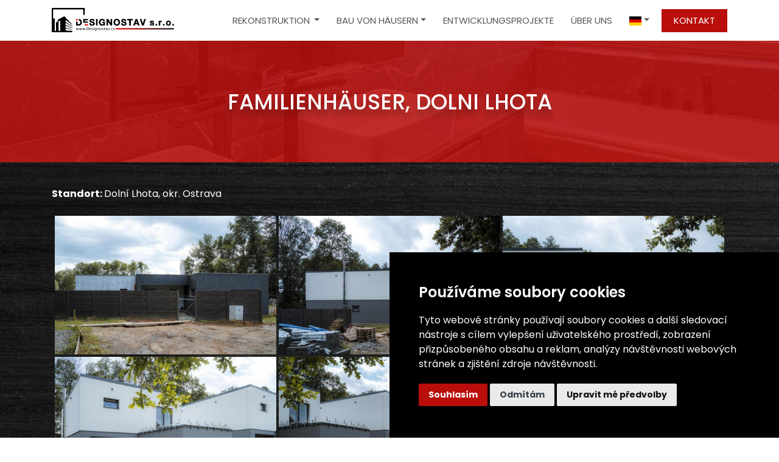

--- FILE ---
content_type: text/html; charset=UTF-8
request_url: https://de.designostav.cz/2022/06/21/vystavba-3-rodinnych-domu-dolni-lhota/
body_size: 16103
content:

<!DOCTYPE html>
<html class="no-js" lang="cs">
    <head>
        <meta charset="UTF-8">
        <meta http-equiv="x-ua-compatible" content="ie=edge">
        <meta name="viewport" content="width=device-width, initial-scale=1, shrink-to-fit=no">
        <meta name="description" content="Výstavba domů a rekonstrukce bytů Ostrava.">
        <meta name="keywords" content="rekonstrukce ostrava, výstavba domů ostrava, developerské projekty ostrava">
        <meta name="robots" content="index,follow">
        <meta name="author" content="MARVIO agency s.r.o.">
		<link rel="shortcut icon" href="https://www.designostav.cz/wp-content/uploads/2022/07/designo-favicon.png" />		

        <link rel="profile" href="http://gmpg.org/xfn/11" />
        <link rel="pingback" href="https://de.designostav.cz/xmlrpc.php" />
		
		<!-- Cookie Consent by TermsFeed Privacy Policy and Consent Generator https://www.TermsFeed.com -->
		<script type="text/javascript" src="https://www.termsfeed.com/public/cookie-consent/4.0.0/cookie-consent.js" charset="UTF-8"></script>
		<script type="text/javascript" charset="UTF-8">
		document.addEventListener('DOMContentLoaded', function () {
		cookieconsent.run({"notice_banner_type":"simple","consent_type":"express","palette":"dark","language":"cs","page_load_consent_levels":["strictly-necessary"],"notice_banner_reject_button_hide":false,"preferences_center_close_button_hide":false,"page_refresh_confirmation_buttons":false,"website_name":"www.designostav.cz"});
		});
		</script>

		<!-- Google tag (gtag.js) -->
		<script async src="https://www.googletagmanager.com/gtag/js?id=G-N42ZKEDQHJ"></script>
		<script>
		  window.dataLayer = window.dataLayer || [];
		  function gtag(){dataLayer.push(arguments);}
		  gtag('js', new Date());

		  gtag('config', 'G-N42ZKEDQHJ');
		</script>

		<noscript>ePrivacy and GPDR Cookie Consent management by <a href="https://www.TermsFeed.com/" rel="nofollow">TermsFeed Privacy Policy and Consent Generator</a></noscript>
		<!-- End Cookie Consent by TermsFeed Privacy Policy and Consent Generator https://www.TermsFeed.com -->	
        
        <!--WordPress head-->
        <meta name='robots' content='index, follow, max-image-preview:large, max-snippet:-1, max-video-preview:-1' />

	<!-- This site is optimized with the Yoast SEO plugin v21.2 - https://yoast.com/wordpress/plugins/seo/ -->
	<title>FAMILIENHÄUSER, DOLNI LHOTA - DESIGNO rekonstrukce</title>
	<link rel="canonical" href="https://de.designostav.cz/2022/06/21/vystavba-3-rodinnych-domu-dolni-lhota/" />
	<meta property="og:locale" content="cs_CZ" />
	<meta property="og:type" content="article" />
	<meta property="og:title" content="FAMILIENHÄUSER, DOLNI LHOTA - DESIGNO rekonstrukce" />
	<meta property="og:description" content="Standort: Dolní Lhota, okr. Ostrava" />
	<meta property="og:url" content="https://de.designostav.cz/2022/06/21/vystavba-3-rodinnych-domu-dolni-lhota/" />
	<meta property="og:site_name" content="DESIGNO rekonstrukce" />
	<meta property="article:published_time" content="2022-06-21T16:21:19+00:00" />
	<meta property="article:modified_time" content="2023-09-09T18:43:45+00:00" />
	<meta property="og:image" content="https://de.designostav.cz/wp-content/uploads/2022/06/dolni-lhota.png" />
	<meta property="og:image:width" content="1000" />
	<meta property="og:image:height" content="643" />
	<meta property="og:image:type" content="image/png" />
	<meta name="author" content="sprava" />
	<meta name="twitter:card" content="summary_large_image" />
	<meta name="twitter:label1" content="Napsal(a)" />
	<meta name="twitter:data1" content="sprava" />
	<meta name="twitter:label2" content="Odhadovaná doba čtení" />
	<meta name="twitter:data2" content="1 minuta" />
	<script type="application/ld+json" class="yoast-schema-graph">{"@context":"https://schema.org","@graph":[{"@type":"WebPage","@id":"https://de.designostav.cz/2022/06/21/vystavba-3-rodinnych-domu-dolni-lhota/","url":"https://de.designostav.cz/2022/06/21/vystavba-3-rodinnych-domu-dolni-lhota/","name":"FAMILIENHÄUSER, DOLNI LHOTA - DESIGNO rekonstrukce","isPartOf":{"@id":"https://de.designostav.cz/#website"},"primaryImageOfPage":{"@id":"https://de.designostav.cz/2022/06/21/vystavba-3-rodinnych-domu-dolni-lhota/#primaryimage"},"image":{"@id":"https://de.designostav.cz/2022/06/21/vystavba-3-rodinnych-domu-dolni-lhota/#primaryimage"},"thumbnailUrl":"https://de.designostav.cz/wp-content/uploads/2022/06/dolni-lhota.png","datePublished":"2022-06-21T16:21:19+00:00","dateModified":"2023-09-09T18:43:45+00:00","author":{"@id":"https://de.designostav.cz/#/schema/person/c7f9f3d3239c25101264d3e41e547a56"},"breadcrumb":{"@id":"https://de.designostav.cz/2022/06/21/vystavba-3-rodinnych-domu-dolni-lhota/#breadcrumb"},"inLanguage":"cs","potentialAction":[{"@type":"ReadAction","target":["https://de.designostav.cz/2022/06/21/vystavba-3-rodinnych-domu-dolni-lhota/"]}]},{"@type":"ImageObject","inLanguage":"cs","@id":"https://de.designostav.cz/2022/06/21/vystavba-3-rodinnych-domu-dolni-lhota/#primaryimage","url":"https://de.designostav.cz/wp-content/uploads/2022/06/dolni-lhota.png","contentUrl":"https://de.designostav.cz/wp-content/uploads/2022/06/dolni-lhota.png","width":1000,"height":643},{"@type":"BreadcrumbList","@id":"https://de.designostav.cz/2022/06/21/vystavba-3-rodinnych-domu-dolni-lhota/#breadcrumb","itemListElement":[{"@type":"ListItem","position":1,"name":"Domů","item":"https://de.designostav.cz/"},{"@type":"ListItem","position":2,"name":"FAMILIENHÄUSER, DOLNI LHOTA"}]},{"@type":"WebSite","@id":"https://de.designostav.cz/#website","url":"https://de.designostav.cz/","name":"DESIGNO rekonstrukce","description":"Bau und Wiederaufbau","potentialAction":[{"@type":"SearchAction","target":{"@type":"EntryPoint","urlTemplate":"https://de.designostav.cz/?s={search_term_string}"},"query-input":"required name=search_term_string"}],"inLanguage":"cs"},{"@type":"Person","@id":"https://de.designostav.cz/#/schema/person/c7f9f3d3239c25101264d3e41e547a56","name":"sprava","image":{"@type":"ImageObject","inLanguage":"cs","@id":"https://de.designostav.cz/#/schema/person/image/","url":"https://secure.gravatar.com/avatar/05045f4f324d8f22308ba6b2ca22fcded9ec6b6fcb464cf65689df2debf03f10?s=96&d=mm&r=g","contentUrl":"https://secure.gravatar.com/avatar/05045f4f324d8f22308ba6b2ca22fcded9ec6b6fcb464cf65689df2debf03f10?s=96&d=mm&r=g","caption":"sprava"},"url":"https://de.designostav.cz/author/sprava/"}]}</script>
	<!-- / Yoast SEO plugin. -->


<link rel="alternate" type="application/rss+xml" title="DESIGNO rekonstrukce &raquo; RSS zdroj" href="https://de.designostav.cz/feed/" />
<link rel="alternate" type="application/rss+xml" title="DESIGNO rekonstrukce &raquo; RSS komentářů" href="https://de.designostav.cz/comments/feed/" />
<link rel="alternate" type="application/rss+xml" title="DESIGNO rekonstrukce &raquo; RSS komentářů pro FAMILIENHÄUSER, DOLNI LHOTA" href="https://de.designostav.cz/2022/06/21/vystavba-3-rodinnych-domu-dolni-lhota/feed/" />
<link rel="alternate" title="oEmbed (JSON)" type="application/json+oembed" href="https://de.designostav.cz/wp-json/oembed/1.0/embed?url=https%3A%2F%2Fde.designostav.cz%2F2022%2F06%2F21%2Fvystavba-3-rodinnych-domu-dolni-lhota%2F" />
<link rel="alternate" title="oEmbed (XML)" type="text/xml+oembed" href="https://de.designostav.cz/wp-json/oembed/1.0/embed?url=https%3A%2F%2Fde.designostav.cz%2F2022%2F06%2F21%2Fvystavba-3-rodinnych-domu-dolni-lhota%2F&#038;format=xml" />
<style id='wp-img-auto-sizes-contain-inline-css' type='text/css'>
img:is([sizes=auto i],[sizes^="auto," i]){contain-intrinsic-size:3000px 1500px}
/*# sourceURL=wp-img-auto-sizes-contain-inline-css */
</style>
<link rel='stylesheet' id='twb-open-sans-css' href='https://fonts.googleapis.com/css?family=Open+Sans%3A300%2C400%2C500%2C600%2C700%2C800&#038;display=swap&#038;ver=6.9' type='text/css' media='all' />
<link rel='stylesheet' id='twbbwg-global-css' href='https://de.designostav.cz/wp-content/plugins/photo-gallery/booster/assets/css/global.css?ver=1.0.0' type='text/css' media='all' />
<style id='wp-emoji-styles-inline-css' type='text/css'>

	img.wp-smiley, img.emoji {
		display: inline !important;
		border: none !important;
		box-shadow: none !important;
		height: 1em !important;
		width: 1em !important;
		margin: 0 0.07em !important;
		vertical-align: -0.1em !important;
		background: none !important;
		padding: 0 !important;
	}
/*# sourceURL=wp-emoji-styles-inline-css */
</style>
<style id='wp-block-library-inline-css' type='text/css'>
:root{--wp-block-synced-color:#7a00df;--wp-block-synced-color--rgb:122,0,223;--wp-bound-block-color:var(--wp-block-synced-color);--wp-editor-canvas-background:#ddd;--wp-admin-theme-color:#007cba;--wp-admin-theme-color--rgb:0,124,186;--wp-admin-theme-color-darker-10:#006ba1;--wp-admin-theme-color-darker-10--rgb:0,107,160.5;--wp-admin-theme-color-darker-20:#005a87;--wp-admin-theme-color-darker-20--rgb:0,90,135;--wp-admin-border-width-focus:2px}@media (min-resolution:192dpi){:root{--wp-admin-border-width-focus:1.5px}}.wp-element-button{cursor:pointer}:root .has-very-light-gray-background-color{background-color:#eee}:root .has-very-dark-gray-background-color{background-color:#313131}:root .has-very-light-gray-color{color:#eee}:root .has-very-dark-gray-color{color:#313131}:root .has-vivid-green-cyan-to-vivid-cyan-blue-gradient-background{background:linear-gradient(135deg,#00d084,#0693e3)}:root .has-purple-crush-gradient-background{background:linear-gradient(135deg,#34e2e4,#4721fb 50%,#ab1dfe)}:root .has-hazy-dawn-gradient-background{background:linear-gradient(135deg,#faaca8,#dad0ec)}:root .has-subdued-olive-gradient-background{background:linear-gradient(135deg,#fafae1,#67a671)}:root .has-atomic-cream-gradient-background{background:linear-gradient(135deg,#fdd79a,#004a59)}:root .has-nightshade-gradient-background{background:linear-gradient(135deg,#330968,#31cdcf)}:root .has-midnight-gradient-background{background:linear-gradient(135deg,#020381,#2874fc)}:root{--wp--preset--font-size--normal:16px;--wp--preset--font-size--huge:42px}.has-regular-font-size{font-size:1em}.has-larger-font-size{font-size:2.625em}.has-normal-font-size{font-size:var(--wp--preset--font-size--normal)}.has-huge-font-size{font-size:var(--wp--preset--font-size--huge)}.has-text-align-center{text-align:center}.has-text-align-left{text-align:left}.has-text-align-right{text-align:right}.has-fit-text{white-space:nowrap!important}#end-resizable-editor-section{display:none}.aligncenter{clear:both}.items-justified-left{justify-content:flex-start}.items-justified-center{justify-content:center}.items-justified-right{justify-content:flex-end}.items-justified-space-between{justify-content:space-between}.screen-reader-text{border:0;clip-path:inset(50%);height:1px;margin:-1px;overflow:hidden;padding:0;position:absolute;width:1px;word-wrap:normal!important}.screen-reader-text:focus{background-color:#ddd;clip-path:none;color:#444;display:block;font-size:1em;height:auto;left:5px;line-height:normal;padding:15px 23px 14px;text-decoration:none;top:5px;width:auto;z-index:100000}html :where(.has-border-color){border-style:solid}html :where([style*=border-top-color]){border-top-style:solid}html :where([style*=border-right-color]){border-right-style:solid}html :where([style*=border-bottom-color]){border-bottom-style:solid}html :where([style*=border-left-color]){border-left-style:solid}html :where([style*=border-width]){border-style:solid}html :where([style*=border-top-width]){border-top-style:solid}html :where([style*=border-right-width]){border-right-style:solid}html :where([style*=border-bottom-width]){border-bottom-style:solid}html :where([style*=border-left-width]){border-left-style:solid}html :where(img[class*=wp-image-]){height:auto;max-width:100%}:where(figure){margin:0 0 1em}html :where(.is-position-sticky){--wp-admin--admin-bar--position-offset:var(--wp-admin--admin-bar--height,0px)}@media screen and (max-width:600px){html :where(.is-position-sticky){--wp-admin--admin-bar--position-offset:0px}}

/*# sourceURL=wp-block-library-inline-css */
</style><style id='global-styles-inline-css' type='text/css'>
:root{--wp--preset--aspect-ratio--square: 1;--wp--preset--aspect-ratio--4-3: 4/3;--wp--preset--aspect-ratio--3-4: 3/4;--wp--preset--aspect-ratio--3-2: 3/2;--wp--preset--aspect-ratio--2-3: 2/3;--wp--preset--aspect-ratio--16-9: 16/9;--wp--preset--aspect-ratio--9-16: 9/16;--wp--preset--color--black: #000000;--wp--preset--color--cyan-bluish-gray: #abb8c3;--wp--preset--color--white: #ffffff;--wp--preset--color--pale-pink: #f78da7;--wp--preset--color--vivid-red: #cf2e2e;--wp--preset--color--luminous-vivid-orange: #ff6900;--wp--preset--color--luminous-vivid-amber: #fcb900;--wp--preset--color--light-green-cyan: #7bdcb5;--wp--preset--color--vivid-green-cyan: #00d084;--wp--preset--color--pale-cyan-blue: #8ed1fc;--wp--preset--color--vivid-cyan-blue: #0693e3;--wp--preset--color--vivid-purple: #9b51e0;--wp--preset--gradient--vivid-cyan-blue-to-vivid-purple: linear-gradient(135deg,rgb(6,147,227) 0%,rgb(155,81,224) 100%);--wp--preset--gradient--light-green-cyan-to-vivid-green-cyan: linear-gradient(135deg,rgb(122,220,180) 0%,rgb(0,208,130) 100%);--wp--preset--gradient--luminous-vivid-amber-to-luminous-vivid-orange: linear-gradient(135deg,rgb(252,185,0) 0%,rgb(255,105,0) 100%);--wp--preset--gradient--luminous-vivid-orange-to-vivid-red: linear-gradient(135deg,rgb(255,105,0) 0%,rgb(207,46,46) 100%);--wp--preset--gradient--very-light-gray-to-cyan-bluish-gray: linear-gradient(135deg,rgb(238,238,238) 0%,rgb(169,184,195) 100%);--wp--preset--gradient--cool-to-warm-spectrum: linear-gradient(135deg,rgb(74,234,220) 0%,rgb(151,120,209) 20%,rgb(207,42,186) 40%,rgb(238,44,130) 60%,rgb(251,105,98) 80%,rgb(254,248,76) 100%);--wp--preset--gradient--blush-light-purple: linear-gradient(135deg,rgb(255,206,236) 0%,rgb(152,150,240) 100%);--wp--preset--gradient--blush-bordeaux: linear-gradient(135deg,rgb(254,205,165) 0%,rgb(254,45,45) 50%,rgb(107,0,62) 100%);--wp--preset--gradient--luminous-dusk: linear-gradient(135deg,rgb(255,203,112) 0%,rgb(199,81,192) 50%,rgb(65,88,208) 100%);--wp--preset--gradient--pale-ocean: linear-gradient(135deg,rgb(255,245,203) 0%,rgb(182,227,212) 50%,rgb(51,167,181) 100%);--wp--preset--gradient--electric-grass: linear-gradient(135deg,rgb(202,248,128) 0%,rgb(113,206,126) 100%);--wp--preset--gradient--midnight: linear-gradient(135deg,rgb(2,3,129) 0%,rgb(40,116,252) 100%);--wp--preset--font-size--small: 13px;--wp--preset--font-size--medium: 20px;--wp--preset--font-size--large: 36px;--wp--preset--font-size--x-large: 42px;--wp--preset--spacing--20: 0.44rem;--wp--preset--spacing--30: 0.67rem;--wp--preset--spacing--40: 1rem;--wp--preset--spacing--50: 1.5rem;--wp--preset--spacing--60: 2.25rem;--wp--preset--spacing--70: 3.38rem;--wp--preset--spacing--80: 5.06rem;--wp--preset--shadow--natural: 6px 6px 9px rgba(0, 0, 0, 0.2);--wp--preset--shadow--deep: 12px 12px 50px rgba(0, 0, 0, 0.4);--wp--preset--shadow--sharp: 6px 6px 0px rgba(0, 0, 0, 0.2);--wp--preset--shadow--outlined: 6px 6px 0px -3px rgb(255, 255, 255), 6px 6px rgb(0, 0, 0);--wp--preset--shadow--crisp: 6px 6px 0px rgb(0, 0, 0);}:where(.is-layout-flex){gap: 0.5em;}:where(.is-layout-grid){gap: 0.5em;}body .is-layout-flex{display: flex;}.is-layout-flex{flex-wrap: wrap;align-items: center;}.is-layout-flex > :is(*, div){margin: 0;}body .is-layout-grid{display: grid;}.is-layout-grid > :is(*, div){margin: 0;}:where(.wp-block-columns.is-layout-flex){gap: 2em;}:where(.wp-block-columns.is-layout-grid){gap: 2em;}:where(.wp-block-post-template.is-layout-flex){gap: 1.25em;}:where(.wp-block-post-template.is-layout-grid){gap: 1.25em;}.has-black-color{color: var(--wp--preset--color--black) !important;}.has-cyan-bluish-gray-color{color: var(--wp--preset--color--cyan-bluish-gray) !important;}.has-white-color{color: var(--wp--preset--color--white) !important;}.has-pale-pink-color{color: var(--wp--preset--color--pale-pink) !important;}.has-vivid-red-color{color: var(--wp--preset--color--vivid-red) !important;}.has-luminous-vivid-orange-color{color: var(--wp--preset--color--luminous-vivid-orange) !important;}.has-luminous-vivid-amber-color{color: var(--wp--preset--color--luminous-vivid-amber) !important;}.has-light-green-cyan-color{color: var(--wp--preset--color--light-green-cyan) !important;}.has-vivid-green-cyan-color{color: var(--wp--preset--color--vivid-green-cyan) !important;}.has-pale-cyan-blue-color{color: var(--wp--preset--color--pale-cyan-blue) !important;}.has-vivid-cyan-blue-color{color: var(--wp--preset--color--vivid-cyan-blue) !important;}.has-vivid-purple-color{color: var(--wp--preset--color--vivid-purple) !important;}.has-black-background-color{background-color: var(--wp--preset--color--black) !important;}.has-cyan-bluish-gray-background-color{background-color: var(--wp--preset--color--cyan-bluish-gray) !important;}.has-white-background-color{background-color: var(--wp--preset--color--white) !important;}.has-pale-pink-background-color{background-color: var(--wp--preset--color--pale-pink) !important;}.has-vivid-red-background-color{background-color: var(--wp--preset--color--vivid-red) !important;}.has-luminous-vivid-orange-background-color{background-color: var(--wp--preset--color--luminous-vivid-orange) !important;}.has-luminous-vivid-amber-background-color{background-color: var(--wp--preset--color--luminous-vivid-amber) !important;}.has-light-green-cyan-background-color{background-color: var(--wp--preset--color--light-green-cyan) !important;}.has-vivid-green-cyan-background-color{background-color: var(--wp--preset--color--vivid-green-cyan) !important;}.has-pale-cyan-blue-background-color{background-color: var(--wp--preset--color--pale-cyan-blue) !important;}.has-vivid-cyan-blue-background-color{background-color: var(--wp--preset--color--vivid-cyan-blue) !important;}.has-vivid-purple-background-color{background-color: var(--wp--preset--color--vivid-purple) !important;}.has-black-border-color{border-color: var(--wp--preset--color--black) !important;}.has-cyan-bluish-gray-border-color{border-color: var(--wp--preset--color--cyan-bluish-gray) !important;}.has-white-border-color{border-color: var(--wp--preset--color--white) !important;}.has-pale-pink-border-color{border-color: var(--wp--preset--color--pale-pink) !important;}.has-vivid-red-border-color{border-color: var(--wp--preset--color--vivid-red) !important;}.has-luminous-vivid-orange-border-color{border-color: var(--wp--preset--color--luminous-vivid-orange) !important;}.has-luminous-vivid-amber-border-color{border-color: var(--wp--preset--color--luminous-vivid-amber) !important;}.has-light-green-cyan-border-color{border-color: var(--wp--preset--color--light-green-cyan) !important;}.has-vivid-green-cyan-border-color{border-color: var(--wp--preset--color--vivid-green-cyan) !important;}.has-pale-cyan-blue-border-color{border-color: var(--wp--preset--color--pale-cyan-blue) !important;}.has-vivid-cyan-blue-border-color{border-color: var(--wp--preset--color--vivid-cyan-blue) !important;}.has-vivid-purple-border-color{border-color: var(--wp--preset--color--vivid-purple) !important;}.has-vivid-cyan-blue-to-vivid-purple-gradient-background{background: var(--wp--preset--gradient--vivid-cyan-blue-to-vivid-purple) !important;}.has-light-green-cyan-to-vivid-green-cyan-gradient-background{background: var(--wp--preset--gradient--light-green-cyan-to-vivid-green-cyan) !important;}.has-luminous-vivid-amber-to-luminous-vivid-orange-gradient-background{background: var(--wp--preset--gradient--luminous-vivid-amber-to-luminous-vivid-orange) !important;}.has-luminous-vivid-orange-to-vivid-red-gradient-background{background: var(--wp--preset--gradient--luminous-vivid-orange-to-vivid-red) !important;}.has-very-light-gray-to-cyan-bluish-gray-gradient-background{background: var(--wp--preset--gradient--very-light-gray-to-cyan-bluish-gray) !important;}.has-cool-to-warm-spectrum-gradient-background{background: var(--wp--preset--gradient--cool-to-warm-spectrum) !important;}.has-blush-light-purple-gradient-background{background: var(--wp--preset--gradient--blush-light-purple) !important;}.has-blush-bordeaux-gradient-background{background: var(--wp--preset--gradient--blush-bordeaux) !important;}.has-luminous-dusk-gradient-background{background: var(--wp--preset--gradient--luminous-dusk) !important;}.has-pale-ocean-gradient-background{background: var(--wp--preset--gradient--pale-ocean) !important;}.has-electric-grass-gradient-background{background: var(--wp--preset--gradient--electric-grass) !important;}.has-midnight-gradient-background{background: var(--wp--preset--gradient--midnight) !important;}.has-small-font-size{font-size: var(--wp--preset--font-size--small) !important;}.has-medium-font-size{font-size: var(--wp--preset--font-size--medium) !important;}.has-large-font-size{font-size: var(--wp--preset--font-size--large) !important;}.has-x-large-font-size{font-size: var(--wp--preset--font-size--x-large) !important;}
/*# sourceURL=global-styles-inline-css */
</style>

<style id='classic-theme-styles-inline-css' type='text/css'>
/*! This file is auto-generated */
.wp-block-button__link{color:#fff;background-color:#32373c;border-radius:9999px;box-shadow:none;text-decoration:none;padding:calc(.667em + 2px) calc(1.333em + 2px);font-size:1.125em}.wp-block-file__button{background:#32373c;color:#fff;text-decoration:none}
/*# sourceURL=/wp-includes/css/classic-themes.min.css */
</style>
<link rel='stylesheet' id='jquery-smooth-scroll-css' href='https://de.designostav.cz/wp-content/plugins/jquery-smooth-scroll/css/style.css?ver=6.9' type='text/css' media='all' />
<link rel='stylesheet' id='bwg_fonts-css' href='https://de.designostav.cz/wp-content/plugins/photo-gallery/css/bwg-fonts/fonts.css?ver=0.0.1' type='text/css' media='all' />
<link rel='stylesheet' id='sumoselect-css' href='https://de.designostav.cz/wp-content/plugins/photo-gallery/css/sumoselect.min.css?ver=3.4.6' type='text/css' media='all' />
<link rel='stylesheet' id='mCustomScrollbar-css' href='https://de.designostav.cz/wp-content/plugins/photo-gallery/css/jquery.mCustomScrollbar.min.css?ver=3.1.5' type='text/css' media='all' />
<link rel='stylesheet' id='bwg_googlefonts-css' href='https://fonts.googleapis.com/css?family=Ubuntu&#038;subset=greek,latin,greek-ext,vietnamese,cyrillic-ext,latin-ext,cyrillic' type='text/css' media='all' />
<link rel='stylesheet' id='bwg_frontend-css' href='https://de.designostav.cz/wp-content/plugins/photo-gallery/css/styles.min.css?ver=1.8.35' type='text/css' media='all' />
<link rel='stylesheet' id='bootstrap-basic4-wp-main-css' href='https://de.designostav.cz/wp-content/themes/Designo/style.css?ver=1.0' type='text/css' media='all' />
<link rel='stylesheet' id='bootstrap4-css' href='https://de.designostav.cz/wp-content/themes/Designo/assets/css/bootstrap.min.css?ver=4.6.1' type='text/css' media='all' />
<link rel='stylesheet' id='bootstrap-basic4-font-awesome5-css' href='https://de.designostav.cz/wp-content/themes/Designo/assets/fontawesome/css/all.min.css?ver=5.15.4' type='text/css' media='all' />
<link rel='stylesheet' id='bootstrap-basic4-main-css' href='https://de.designostav.cz/wp-content/themes/Designo/assets/css/main.css?ver=1.0' type='text/css' media='all' />
<link rel='stylesheet' id='wp-block-paragraph-css' href='https://de.designostav.cz/wp-includes/blocks/paragraph/style.min.css?ver=6.9' type='text/css' media='all' />
<link rel='stylesheet' id='glg-photobox-style-css' href='https://de.designostav.cz/wp-content/plugins/gallery-lightbox-slider/css/photobox/photobox.min.css?ver=1.0.0.39' type='text/css' media='' />
<script type="text/javascript" src="https://de.designostav.cz/wp-includes/js/jquery/jquery.min.js?ver=3.7.1" id="jquery-core-js"></script>
<script type="text/javascript" src="https://de.designostav.cz/wp-includes/js/jquery/jquery-migrate.min.js?ver=3.4.1" id="jquery-migrate-js"></script>
<script type="text/javascript" src="https://de.designostav.cz/wp-content/plugins/photo-gallery/booster/assets/js/circle-progress.js?ver=1.2.2" id="twbbwg-circle-js"></script>
<script type="text/javascript" id="twbbwg-global-js-extra">
/* <![CDATA[ */
var twb = {"nonce":"a9f13fd247","ajax_url":"https://de.designostav.cz/wp-admin/admin-ajax.php","plugin_url":"https://de.designostav.cz/wp-content/plugins/photo-gallery/booster","href":"https://de.designostav.cz/wp-admin/admin.php?page=twbbwg_photo-gallery"};
var twb = {"nonce":"a9f13fd247","ajax_url":"https://de.designostav.cz/wp-admin/admin-ajax.php","plugin_url":"https://de.designostav.cz/wp-content/plugins/photo-gallery/booster","href":"https://de.designostav.cz/wp-admin/admin.php?page=twbbwg_photo-gallery"};
//# sourceURL=twbbwg-global-js-extra
/* ]]> */
</script>
<script type="text/javascript" src="https://de.designostav.cz/wp-content/plugins/photo-gallery/booster/assets/js/global.js?ver=1.0.0" id="twbbwg-global-js"></script>
<script type="text/javascript" src="https://de.designostav.cz/wp-content/plugins/photo-gallery/js/jquery.sumoselect.min.js?ver=3.4.6" id="sumoselect-js"></script>
<script type="text/javascript" src="https://de.designostav.cz/wp-content/plugins/photo-gallery/js/tocca.min.js?ver=2.0.9" id="bwg_mobile-js"></script>
<script type="text/javascript" src="https://de.designostav.cz/wp-content/plugins/photo-gallery/js/jquery.mCustomScrollbar.concat.min.js?ver=3.1.5" id="mCustomScrollbar-js"></script>
<script type="text/javascript" src="https://de.designostav.cz/wp-content/plugins/photo-gallery/js/jquery.fullscreen.min.js?ver=0.6.0" id="jquery-fullscreen-js"></script>
<script type="text/javascript" id="bwg_frontend-js-extra">
/* <![CDATA[ */
var bwg_objectsL10n = {"bwg_field_required":"je povinn\u00e9 pole.","bwg_mail_validation":"Toto nen\u00ed platn\u00e1 e-mailov\u00e1 adresa.","bwg_search_result":"Nejsou \u017e\u00e1dn\u00e9 sn\u00edmky, kter\u00e9 odpov\u00eddaj\u00ed zadan\u00fdm.","bwg_select_tag":"Select Tag","bwg_order_by":"Order By","bwg_search":"Hledat","bwg_show_ecommerce":"Show Ecommerce","bwg_hide_ecommerce":"Hide Ecommerce","bwg_show_comments":"Zobrazit koment\u00e1\u0159e","bwg_hide_comments":"Skr\u00fdt koment\u00e1\u0159e","bwg_restore":"Obnovit","bwg_maximize":"Maximalizovat","bwg_fullscreen":"Cel\u00e1 obrazovka","bwg_exit_fullscreen":"Ukon\u010dete cel\u00e1 obrazovka","bwg_search_tag":"SEARCH...","bwg_tag_no_match":"No tags found","bwg_all_tags_selected":"All tags selected","bwg_tags_selected":"tags selected","play":"P\u0159ehr\u00e1t","pause":"Pauza","is_pro":"","bwg_play":"P\u0159ehr\u00e1t","bwg_pause":"Pauza","bwg_hide_info":"Skr\u00fdt","bwg_show_info":"Zobrazit informace","bwg_hide_rating":"Hide rating","bwg_show_rating":"Show rating","ok":"Ok","cancel":"Cancel","select_all":"Select all","lazy_load":"0","lazy_loader":"https://de.designostav.cz/wp-content/plugins/photo-gallery/images/ajax_loader.png","front_ajax":"0","bwg_tag_see_all":"see all tags","bwg_tag_see_less":"see less tags"};
//# sourceURL=bwg_frontend-js-extra
/* ]]> */
</script>
<script type="text/javascript" src="https://de.designostav.cz/wp-content/plugins/photo-gallery/js/scripts.min.js?ver=1.8.35" id="bwg_frontend-js"></script>
<script type="text/javascript" src="https://de.designostav.cz/wp-content/plugins/gallery-lightbox-slider/js/jquery/photobox/jquery.photobox.min.js?ver=1.0.0.39" id="glg-photobox-js"></script>
<link rel="https://api.w.org/" href="https://de.designostav.cz/wp-json/" /><link rel="alternate" title="JSON" type="application/json" href="https://de.designostav.cz/wp-json/wp/v2/posts/310" /><link rel="EditURI" type="application/rsd+xml" title="RSD" href="https://de.designostav.cz/xmlrpc.php?rsd" />
<meta name="generator" content="WordPress 6.9" />
<link rel='shortlink' href='https://de.designostav.cz/?p=310' />
		<style type="text/css" id="wp-custom-css">
			
.main-tribute,
.main-news,
.page-content {
	background: url('https://de.designostav.cz/wp-content/uploads/2023/03/brown-wooden-textured-flooring-background-scaled.jpg')!important;
}


.main-news-box-detail {
	background: inherit!important;
}

.main-tribute-content > h3,
.main-tribute-content > p,
.main-news-content > h2,
.page-content,
.page-content > p > a,
.page-content > p > strong > a {
	color: #FFFFFF!important;
}

.main-news-box-detail {
	box-shadow: none!important;
	text-align: center!important;
}

.main-news-box-detail > h4 {
	font-weight: 500!important;
}

.main-news-box-detail-text {
	color: #FFFFFF!important;
}

.main-services-box > h2 {
	font-size: 17px!important;
}

.main-services-box > p {
	font-size: 13px!important;
}

.main-services-box-active > h2 {
	font-size: 17px!important;
}

.main-services-box-active > p {
	font-size: 13px!important;
}

.web-footer {
	background: url('https://de.designostav.cz/wp-content/uploads/2022/06/bg-designo-2.png') center center #000000!important;
	padding-top: 60px!important;
	padding-bottom: 30px!important;
}

.web-footer-content > h5 > a {
	color: #B90E0B!important;
	font-weight: 700!important;
	text-decoration: underline!important;
}

.web-footer-content > h5 > a:hover {
	text-decoration: none!important;
}

.termsfeed-com---palette-dark .cc-nb-okagree {
	background-color: #B90E0C!important;
	color: #FFFFFF!important;
}

.termsfeed-com---palette-dark .cc-nb-reject {
	background-color: #EAEAEA!important;
	color: #343F48!important;
}

.termsfeed-com---palette-dark.termsfeed-com---nb {
	background-color: #000000!important;
	font-family: Poppins!important;
}

@media (min-width: 1000px)
{.nav-item > .nav-link {
    margin-left: 12px!important;
	}}

div.wpforms-container-full .wpforms-form input[type=text], div.wpforms-container-full .wpforms-form input[type=email] {
	color: #FFFFFF!important;
}

div.wpforms-container-full .wpforms-form textarea {
	color: #FFFFFF!important;
}

.web-footer-content > p > a {
	color: #FFFFFF!important;
}

.page-content-contact-detail > p > a {
	color: #FFFFFF!important;
}

.main-news-box-detail > h4 > a {
	color: #FFFFFF!important;
}

.page-content-content > p > strong > a {
	color: #FFFFFF!important;
}

.web-footer-content > p > a:hover,
.page-content-contact-detail > p > a:hover,
.page-content-content > p > strong > a:hover {
	text-decoration: underline!important;
}

header .overlay {
	opacity: 0.2!important;
}

.main-news-box {
	margin-bottom: 0px!important;
}

.page-content-content {
	padding-top: 0px!important;
}

.main-content-advantages > h3 {
	font-size: 1.5rem!important;
	text-transform: uppercase!important;
	font-weight: 700!important;
	padding-top: 30px!important;
}		</style>
		 
        <!--end WordPress head-->
    <link rel='stylesheet' id='wpforms-classic-full-css' href='https://de.designostav.cz/wp-content/plugins/wpforms-lite/assets/css/frontend/classic/wpforms-full.min.css?ver=1.8.3.1' type='text/css' media='all' />
</head>
    <body class="wp-singular post-template-default single single-post postid-310 single-format-standard wp-embed-responsive wp-theme-Designo">

        <nav class="navbar navbar-expand-lg navbar-light">
            <div class="container">
                <a class="navbar-brand" href="https://de.designostav.cz"><img class="img-fluid" src="https://de.designostav.cz/wp-content/themes/Designo/assets/img/designo-logo.svg" alt="Logo DESIGNO"></a>
                <button class="navbar-toggler" type="button" data-toggle="collapse" data-target="#navbarNavDropdown" aria-controls="navbarNavDropdown" aria-expanded="false" aria-label="Toggle navigation">
                    <span class="navbar-toggler-icon"></span>
                </button>
                <div class="collapse navbar-collapse" id="navbarNavDropdown">
                    <ul class="navbar-nav">
						<li class="nav-item dropdown">
							<a class="nav-link dropdown-toggle" href="#" role="button" data-toggle="dropdown" aria-expanded="false">Rekonstruktion </a>
							<div class="dropdown-menu">
								<a class="dropdown-item" href="https://de.designostav.cz/rekonstrukce-bytu/">SCHLÜSSELFERTIGE RENOVIERUNG VON WOHNUNGEN</a>
								<a class="dropdown-item" href="https://de.designostav.cz/rekonstrukce-domu/">SCHLÜSSELFERTIGE RENOVIERUNG VON HÄUSERN</a>
							</div>
						</li>      
                        <li class="nav-item dropdown">
							<a class="nav-link dropdown-toggle" href="#" role="button" data-toggle="dropdown" aria-expanded="false">Bau von Häusern</a>
							<div class="dropdown-menu">
								<a class="dropdown-item" href="https://de.designostav.cz/domy-na-klic/">Schlüsselfertige Häuser</a>
								<a class="dropdown-item" href="https://de.designostav.cz/fotovoltaika/">Photovoltaik</a>
							</div>
						</li>             		
                        <li class="nav-item">
                            <a class="nav-link" href="https://de.designostav.cz/developerske-projekty/">Entwicklungsprojekte</a>
                        </li>						
                        <li class="nav-item">
                            <a class="nav-link" href="https://de.designostav.cz/o-nas/">Über uns</a>
                        </li>   
                       <li class="nav-item dropdown">
				<a class="nav-link dropdown-toggle" href="#" role="button" data-toggle="dropdown" aria-expanded="false"><img style="width: 20px!important;" src="https://de.designostav.cz/wp-content/uploads/2023/09/de.svg"></a>
				<div class="dropdown-menu">
					<a class="dropdown-item" href="https://designostav.cz/" target="_blank"><img style="width: 20px!important;" src="https://de.designostav.cz/wp-content/uploads/2023/09/cz.svg"></a>
					<a class="dropdown-item" href="https://en.designostav.cz/" target="_blank"><img style="width: 20px!important;" src="https://de.designostav.cz/wp-content/uploads/2023/09/gb.svg"></a>
				</div>
			</li>    
                        <li class="nav-item">
                            <a class="nav-link btn btn-primary" href="https://de.designostav.cz/kontakt/">Kontakt</a>
                        </li>                                                       
                    </ul>
                </div>
            </div>
        </nav>		 

		<section class="page-designo">
			<div class="container">
				<div class="row">
					<div class="col-12 text-center page-header">
						<h1>FAMILIENHÄUSER, DOLNI LHOTA</h1>
					</div>
				</div>
			</div>
		</section>

		<section class="page-content">
			<div class="container">
				<div class="row">
					<div class="col-12 page-content-content" style="margin-top: 40px!important;">
						
<p><strong>Standort: </strong>Dolní Lhota, okr. Ostrava</p>



<span id="more-310"></span>



<p></p>



<style id="bwg-style-0">    #bwg_container1_0 #bwg_container2_0 .bwg-container-0.bwg-standard-thumbnails {      width: 2004px;              justify-content: center;        margin:0 auto !important;              background-color: rgba(255, 255, 255, 0.00);            padding-left: 4px;      padding-top: 4px;      max-width: 100%;            }        #bwg_container1_0 #bwg_container2_0 .bwg-container-0.bwg-standard-thumbnails .bwg-item {    justify-content: flex-start;      max-width: 400px;          }    #bwg_container1_0 #bwg_container2_0 .bwg-container-0.bwg-standard-thumbnails .bwg-item a {       margin-right: 4px;       margin-bottom: 4px;    }    #bwg_container1_0 #bwg_container2_0 .bwg-container-0.bwg-standard-thumbnails .bwg-item0 {      padding: 0px;            background-color:rgba(0,0,0, 0.30);      border: 0px none #CCCCCC;      opacity: 1.00;      border-radius: 0;      box-shadow: ;    }    #bwg_container1_0 #bwg_container2_0 .bwg-container-0.bwg-standard-thumbnails .bwg-item1 img {      max-height: none;      max-width: none;      padding: 0 !important;    }         @media only screen and (min-width: 480px) {		#bwg_container1_0 #bwg_container2_0 .bwg-container-0.bwg-standard-thumbnails .bwg-item1 img {			-webkit-transition: all .3s; transition: all .3s;		}		#bwg_container1_0 #bwg_container2_0 .bwg-container-0.bwg-standard-thumbnails .bwg-item1 img:hover {			-ms-transform: scale(1.08);			-webkit-transform: scale(1.08);			transform: scale(1.08);		}		      }	    #bwg_container1_0 #bwg_container2_0 .bwg-container-0.bwg-standard-thumbnails .bwg-item1 {      padding-top: 62.5%;    }        #bwg_container1_0 #bwg_container2_0 .bwg-container-0.bwg-standard-thumbnails .bwg-title2,    #bwg_container1_0 #bwg_container2_0 .bwg-container-0.bwg-standard-thumbnails .bwg-ecommerce2 {      color: #323A45;      font-family: Ubuntu;      font-size: 16px;      font-weight: bold;      padding: 2px;      text-shadow: ;      max-height: 100%;    }    #bwg_container1_0 #bwg_container2_0 .bwg-container-0.bwg-standard-thumbnails .bwg-thumb-description span {    color: #323A45;    font-family: Ubuntu;    font-size: 12px;    max-height: 100%;    word-wrap: break-word;    }    #bwg_container1_0 #bwg_container2_0 .bwg-container-0.bwg-standard-thumbnails .bwg-play-icon2 {      font-size: 32px;    }    #bwg_container1_0 #bwg_container2_0 .bwg-container-0.bwg-standard-thumbnails .bwg-ecommerce2 {      font-size: 19.2px;      color: #323A45;    }    </style>    <div id="bwg_container1_0"         class="bwg_container bwg_thumbnail bwg_thumbnails "         data-right-click-protection="0"         data-bwg="0"         data-scroll="0"         data-gallery-type="thumbnails"         data-gallery-view-type="thumbnails"         data-current-url="/2022/06/21/vystavba-3-rodinnych-domu-dolni-lhota/"         data-lightbox-url="https://de.designostav.cz/wp-admin/admin-ajax.php?action=GalleryBox&#038;current_view=0&#038;gallery_id=35&#038;tag=0&#038;theme_id=1&#038;shortcode_id=50&#038;sort_by=order&#038;order_by=asc&#038;current_url=%2F2022%2F06%2F21%2Fvystavba-3-rodinnych-domu-dolni-lhota%2F"         data-gallery-id="35"         data-popup-width="800"         data-popup-height="500"         data-is-album="gallery"         data-buttons-position="bottom">      <div id="bwg_container2_0">             <div id="ajax_loading_0" class="bwg_loading_div_1">      <div class="bwg_loading_div_2">        <div class="bwg_loading_div_3">          <div id="loading_div_0" class="bwg_spider_ajax_loading">          </div>        </div>      </div>    </div>            <form id="gal_front_form_0"              class="bwg-hidden"              method="post"              action="#"              data-current="0"              data-shortcode-id="50"              data-gallery-type="thumbnails"              data-gallery-id="35"              data-tag="0"              data-album-id="0"              data-theme-id="1"              data-ajax-url="https://de.designostav.cz/wp-admin/admin-ajax.php?action=bwg_frontend_data">          <div id="bwg_container3_0" class="bwg-background bwg-background-0">                <div data-max-count="5"         data-thumbnail-width="400"         data-bwg="0"         data-gallery-id="35"         data-lightbox-url="https://de.designostav.cz/wp-admin/admin-ajax.php?action=GalleryBox&amp;current_view=0&amp;gallery_id=35&amp;tag=0&amp;theme_id=1&amp;shortcode_id=50&amp;sort_by=order&amp;order_by=asc&amp;current_url=%2F2022%2F06%2F21%2Fvystavba-3-rodinnych-domu-dolni-lhota%2F"         id="bwg_thumbnails_0"         class="bwg-container-0 bwg-thumbnails bwg-standard-thumbnails bwg-container bwg-border-box">            <div class="bwg-item">        <a class="bwg-a  bwg_lightbox"  data-image-id="595" href="https://de.designostav.cz/wp-content/uploads/photo-gallery/RD_DolniLhota/DSC04626.jpg?bwg=1655828465" data-elementor-open-lightbox="no">                <div class="bwg-item0 ">          <div class="bwg-item1 ">            <div class="bwg-item2">              <img decoding="async" class="skip-lazy bwg_standart_thumb_img_0 "                   data-id="595"                   data-width="500.00"                   data-height="334.00"                   data-src="https://de.designostav.cz/wp-content/uploads/photo-gallery/RD_DolniLhota/thumb/DSC04626.jpg?bwg=1655828465"                   src="https://de.designostav.cz/wp-content/uploads/photo-gallery/RD_DolniLhota/thumb/DSC04626.jpg?bwg=1655828465"                   alt="DSC04626"                   title="DSC04626" />            </div>            <div class="">                                                      </div>          </div>        </div>                        </a>              </div>            <div class="bwg-item">        <a class="bwg-a  bwg_lightbox"  data-image-id="596" href="https://de.designostav.cz/wp-content/uploads/photo-gallery/RD_DolniLhota/DSC04628.jpg?bwg=1655828465" data-elementor-open-lightbox="no">                <div class="bwg-item0 ">          <div class="bwg-item1 ">            <div class="bwg-item2">              <img decoding="async" class="skip-lazy bwg_standart_thumb_img_0 "                   data-id="596"                   data-width="500.00"                   data-height="334.00"                   data-src="https://de.designostav.cz/wp-content/uploads/photo-gallery/RD_DolniLhota/thumb/DSC04628.jpg?bwg=1655828465"                   src="https://de.designostav.cz/wp-content/uploads/photo-gallery/RD_DolniLhota/thumb/DSC04628.jpg?bwg=1655828465"                   alt="DSC04628"                   title="DSC04628" />            </div>            <div class="">                                                      </div>          </div>        </div>                        </a>              </div>            <div class="bwg-item">        <a class="bwg-a  bwg_lightbox"  data-image-id="597" href="https://de.designostav.cz/wp-content/uploads/photo-gallery/RD_DolniLhota/DSC04631.jpg?bwg=1655828465" data-elementor-open-lightbox="no">                <div class="bwg-item0 ">          <div class="bwg-item1 ">            <div class="bwg-item2">              <img decoding="async" class="skip-lazy bwg_standart_thumb_img_0 "                   data-id="597"                   data-width="500.00"                   data-height="334.00"                   data-src="https://de.designostav.cz/wp-content/uploads/photo-gallery/RD_DolniLhota/thumb/DSC04631.jpg?bwg=1655828465"                   src="https://de.designostav.cz/wp-content/uploads/photo-gallery/RD_DolniLhota/thumb/DSC04631.jpg?bwg=1655828465"                   alt="DSC04631"                   title="DSC04631" />            </div>            <div class="">                                                      </div>          </div>        </div>                        </a>              </div>            <div class="bwg-item">        <a class="bwg-a  bwg_lightbox"  data-image-id="598" href="https://de.designostav.cz/wp-content/uploads/photo-gallery/RD_DolniLhota/DSC04632.jpg?bwg=1655828465" data-elementor-open-lightbox="no">                <div class="bwg-item0 ">          <div class="bwg-item1 ">            <div class="bwg-item2">              <img decoding="async" class="skip-lazy bwg_standart_thumb_img_0 "                   data-id="598"                   data-width="500.00"                   data-height="334.00"                   data-src="https://de.designostav.cz/wp-content/uploads/photo-gallery/RD_DolniLhota/thumb/DSC04632.jpg?bwg=1655828465"                   src="https://de.designostav.cz/wp-content/uploads/photo-gallery/RD_DolniLhota/thumb/DSC04632.jpg?bwg=1655828465"                   alt="DSC04632"                   title="DSC04632" />            </div>            <div class="">                                                      </div>          </div>        </div>                        </a>              </div>            <div class="bwg-item">        <a class="bwg-a  bwg_lightbox"  data-image-id="599" href="https://de.designostav.cz/wp-content/uploads/photo-gallery/RD_DolniLhota/DSC04634.jpg?bwg=1655828465" data-elementor-open-lightbox="no">                <div class="bwg-item0 ">          <div class="bwg-item1 ">            <div class="bwg-item2">              <img decoding="async" class="skip-lazy bwg_standart_thumb_img_0 "                   data-id="599"                   data-width="500.00"                   data-height="334.00"                   data-src="https://de.designostav.cz/wp-content/uploads/photo-gallery/RD_DolniLhota/thumb/DSC04634.jpg?bwg=1655828465"                   src="https://de.designostav.cz/wp-content/uploads/photo-gallery/RD_DolniLhota/thumb/DSC04634.jpg?bwg=1655828465"                   alt="DSC04634"                   title="DSC04634" />            </div>            <div class="">                                                      </div>          </div>        </div>                        </a>              </div>            <div class="bwg-item">        <a class="bwg-a  bwg_lightbox"  data-image-id="600" href="https://de.designostav.cz/wp-content/uploads/photo-gallery/RD_DolniLhota/DSC04637.jpg?bwg=1655828465" data-elementor-open-lightbox="no">                <div class="bwg-item0 ">          <div class="bwg-item1 ">            <div class="bwg-item2">              <img decoding="async" class="skip-lazy bwg_standart_thumb_img_0 "                   data-id="600"                   data-width="500.00"                   data-height="334.00"                   data-src="https://de.designostav.cz/wp-content/uploads/photo-gallery/RD_DolniLhota/thumb/DSC04637.jpg?bwg=1655828465"                   src="https://de.designostav.cz/wp-content/uploads/photo-gallery/RD_DolniLhota/thumb/DSC04637.jpg?bwg=1655828465"                   alt="DSC04637"                   title="DSC04637" />            </div>            <div class="">                                                      </div>          </div>        </div>                        </a>              </div>            <div class="bwg-item">        <a class="bwg-a  bwg_lightbox"  data-image-id="601" href="https://de.designostav.cz/wp-content/uploads/photo-gallery/RD_DolniLhota/DSC04638.jpg?bwg=1655828465" data-elementor-open-lightbox="no">                <div class="bwg-item0 ">          <div class="bwg-item1 ">            <div class="bwg-item2">              <img decoding="async" class="skip-lazy bwg_standart_thumb_img_0 "                   data-id="601"                   data-width="500.00"                   data-height="334.00"                   data-src="https://de.designostav.cz/wp-content/uploads/photo-gallery/RD_DolniLhota/thumb/DSC04638.jpg?bwg=1655828465"                   src="https://de.designostav.cz/wp-content/uploads/photo-gallery/RD_DolniLhota/thumb/DSC04638.jpg?bwg=1655828465"                   alt="DSC04638"                   title="DSC04638" />            </div>            <div class="">                                                      </div>          </div>        </div>                        </a>              </div>            <div class="bwg-item">        <a class="bwg-a  bwg_lightbox"  data-image-id="602" href="https://de.designostav.cz/wp-content/uploads/photo-gallery/RD_DolniLhota/DSC04639.jpg?bwg=1655828465" data-elementor-open-lightbox="no">                <div class="bwg-item0 ">          <div class="bwg-item1 ">            <div class="bwg-item2">              <img decoding="async" class="skip-lazy bwg_standart_thumb_img_0 "                   data-id="602"                   data-width="500.00"                   data-height="334.00"                   data-src="https://de.designostav.cz/wp-content/uploads/photo-gallery/RD_DolniLhota/thumb/DSC04639.jpg?bwg=1655828465"                   src="https://de.designostav.cz/wp-content/uploads/photo-gallery/RD_DolniLhota/thumb/DSC04639.jpg?bwg=1655828465"                   alt="DSC04639"                   title="DSC04639" />            </div>            <div class="">                                                      </div>          </div>        </div>                        </a>              </div>            <div class="bwg-item">        <a class="bwg-a  bwg_lightbox"  data-image-id="603" href="https://de.designostav.cz/wp-content/uploads/photo-gallery/RD_DolniLhota/DSC04640.jpg?bwg=1655828465" data-elementor-open-lightbox="no">                <div class="bwg-item0 ">          <div class="bwg-item1 ">            <div class="bwg-item2">              <img decoding="async" class="skip-lazy bwg_standart_thumb_img_0 "                   data-id="603"                   data-width="500.00"                   data-height="334.00"                   data-src="https://de.designostav.cz/wp-content/uploads/photo-gallery/RD_DolniLhota/thumb/DSC04640.jpg?bwg=1655828465"                   src="https://de.designostav.cz/wp-content/uploads/photo-gallery/RD_DolniLhota/thumb/DSC04640.jpg?bwg=1655828465"                   alt="DSC04640"                   title="DSC04640" />            </div>            <div class="">                                                      </div>          </div>        </div>                        </a>              </div>            <div class="bwg-item">        <a class="bwg-a  bwg_lightbox"  data-image-id="604" href="https://de.designostav.cz/wp-content/uploads/photo-gallery/RD_DolniLhota/DSC04641.jpg?bwg=1655828465" data-elementor-open-lightbox="no">                <div class="bwg-item0 ">          <div class="bwg-item1 ">            <div class="bwg-item2">              <img decoding="async" class="skip-lazy bwg_standart_thumb_img_0 "                   data-id="604"                   data-width="500.00"                   data-height="334.00"                   data-src="https://de.designostav.cz/wp-content/uploads/photo-gallery/RD_DolniLhota/thumb/DSC04641.jpg?bwg=1655828465"                   src="https://de.designostav.cz/wp-content/uploads/photo-gallery/RD_DolniLhota/thumb/DSC04641.jpg?bwg=1655828465"                   alt="DSC04641"                   title="DSC04641" />            </div>            <div class="">                                                      </div>          </div>        </div>                        </a>              </div>            <div class="bwg-item">        <a class="bwg-a  bwg_lightbox"  data-image-id="605" href="https://de.designostav.cz/wp-content/uploads/photo-gallery/RD_DolniLhota/DSC04644.jpg?bwg=1655828465" data-elementor-open-lightbox="no">                <div class="bwg-item0 ">          <div class="bwg-item1 ">            <div class="bwg-item2">              <img decoding="async" class="skip-lazy bwg_standart_thumb_img_0 "                   data-id="605"                   data-width="500.00"                   data-height="334.00"                   data-src="https://de.designostav.cz/wp-content/uploads/photo-gallery/RD_DolniLhota/thumb/DSC04644.jpg?bwg=1655828465"                   src="https://de.designostav.cz/wp-content/uploads/photo-gallery/RD_DolniLhota/thumb/DSC04644.jpg?bwg=1655828465"                   alt="DSC04644"                   title="DSC04644" />            </div>            <div class="">                                                      </div>          </div>        </div>                        </a>              </div>            <div class="bwg-item">        <a class="bwg-a  bwg_lightbox"  data-image-id="606" href="https://de.designostav.cz/wp-content/uploads/photo-gallery/RD_DolniLhota/DSC04648.jpg?bwg=1655828465" data-elementor-open-lightbox="no">                <div class="bwg-item0 ">          <div class="bwg-item1 ">            <div class="bwg-item2">              <img decoding="async" class="skip-lazy bwg_standart_thumb_img_0 "                   data-id="606"                   data-width="500.00"                   data-height="334.00"                   data-src="https://de.designostav.cz/wp-content/uploads/photo-gallery/RD_DolniLhota/thumb/DSC04648.jpg?bwg=1655828465"                   src="https://de.designostav.cz/wp-content/uploads/photo-gallery/RD_DolniLhota/thumb/DSC04648.jpg?bwg=1655828465"                   alt="DSC04648"                   title="DSC04648" />            </div>            <div class="">                                                      </div>          </div>        </div>                        </a>              </div>            <div class="bwg-item">        <a class="bwg-a  bwg_lightbox"  data-image-id="607" href="https://de.designostav.cz/wp-content/uploads/photo-gallery/RD_DolniLhota/DSC04650.jpg?bwg=1655828465" data-elementor-open-lightbox="no">                <div class="bwg-item0 ">          <div class="bwg-item1 ">            <div class="bwg-item2">              <img decoding="async" class="skip-lazy bwg_standart_thumb_img_0 "                   data-id="607"                   data-width="500.00"                   data-height="334.00"                   data-src="https://de.designostav.cz/wp-content/uploads/photo-gallery/RD_DolniLhota/thumb/DSC04650.jpg?bwg=1655828465"                   src="https://de.designostav.cz/wp-content/uploads/photo-gallery/RD_DolniLhota/thumb/DSC04650.jpg?bwg=1655828465"                   alt="DSC04650"                   title="DSC04650" />            </div>            <div class="">                                                      </div>          </div>        </div>                        </a>              </div>            <div class="bwg-item">        <a class="bwg-a  bwg_lightbox"  data-image-id="608" href="https://de.designostav.cz/wp-content/uploads/photo-gallery/RD_DolniLhota/DSC04654.jpg?bwg=1655828465" data-elementor-open-lightbox="no">                <div class="bwg-item0 ">          <div class="bwg-item1 ">            <div class="bwg-item2">              <img decoding="async" class="skip-lazy bwg_standart_thumb_img_0 "                   data-id="608"                   data-width="500.00"                   data-height="334.00"                   data-src="https://de.designostav.cz/wp-content/uploads/photo-gallery/RD_DolniLhota/thumb/DSC04654.jpg?bwg=1655828465"                   src="https://de.designostav.cz/wp-content/uploads/photo-gallery/RD_DolniLhota/thumb/DSC04654.jpg?bwg=1655828465"                   alt="DSC04654"                   title="DSC04654" />            </div>            <div class="">                                                      </div>          </div>        </div>                        </a>              </div>            <div class="bwg-item">        <a class="bwg-a  bwg_lightbox"  data-image-id="609" href="https://de.designostav.cz/wp-content/uploads/photo-gallery/RD_DolniLhota/DSC04658.jpg?bwg=1655828465" data-elementor-open-lightbox="no">                <div class="bwg-item0 ">          <div class="bwg-item1 ">            <div class="bwg-item2">              <img decoding="async" class="skip-lazy bwg_standart_thumb_img_0 "                   data-id="609"                   data-width="500.00"                   data-height="334.00"                   data-src="https://de.designostav.cz/wp-content/uploads/photo-gallery/RD_DolniLhota/thumb/DSC04658.jpg?bwg=1655828465"                   src="https://de.designostav.cz/wp-content/uploads/photo-gallery/RD_DolniLhota/thumb/DSC04658.jpg?bwg=1655828465"                   alt="DSC04658"                   title="DSC04658" />            </div>            <div class="">                                                      </div>          </div>        </div>                        </a>              </div>          </div>    <style>      /*pagination styles*/      #bwg_container1_0 #bwg_container2_0 .tablenav-pages_0 {				text-align: center;				font-size: 12px;				font-family: Ubuntu;				font-weight: bold;				color: #666666;				margin: 6px 0 4px;				display: block;      }      @media only screen and (max-width : 320px) {      #bwg_container1_0 #bwg_container2_0 .displaying-num_0 {     	 display: none;      }      }      #bwg_container1_0 #bwg_container2_0 .displaying-num_0 {				font-size: 12px;				font-family: Ubuntu;				font-weight: bold;				color: #666666;				margin-right: 10px;				vertical-align: middle;      }      #bwg_container1_0 #bwg_container2_0 .paging-input_0 {				font-size: 12px;				font-family: Ubuntu;				font-weight: bold;				color: #666666;				vertical-align: middle;      }      #bwg_container1_0 #bwg_container2_0 .tablenav-pages_0 a.disabled,      #bwg_container1_0 #bwg_container2_0 .tablenav-pages_0 a.disabled:hover,      #bwg_container1_0 #bwg_container2_0 .tablenav-pages_0 a.disabled:focus,			#bwg_container1_0 #bwg_container2_0 .tablenav-pages_0 input.bwg_current_page {				cursor: default;				color: rgba(102, 102, 102, 0.5);      }      #bwg_container1_0 #bwg_container2_0 .tablenav-pages_0 a,      #bwg_container1_0 #bwg_container2_0 .tablenav-pages_0 input.bwg_current_page {				cursor: pointer;				text-align: center;				font-size: 12px;				font-family: Ubuntu;				font-weight: bold;				color: #666666;				text-decoration: none;				padding: 3px 6px;				margin: 0;				border-radius: 0;				border-style: solid;				border-width: 1px;				border-color: #E3E3E3;								background-color: rgba(255, 255, 255, 1.00);				box-shadow: 0;				transition: all 0.3s ease 0s;-webkit-transition: all 0.3s ease 0s;      }      </style>      <span class="bwg_nav_cont_0">              <div class="tablenav-pages_0">                  </div>                <input type="hidden" id="page_number_0" name="page_number_0" value="1" />      <script type="text/javascript">        if( jQuery('.bwg_nav_cont_0').length > 1 ) {          jQuery('.bwg_nav_cont_0').first().remove()        }        function spider_page_0(cur, x, y, load_more) {          if (typeof load_more == "undefined") {            var load_more = false;          }          if (jQuery(cur).hasClass('disabled')) {            return false;          }          var items_county_0 = 1;          switch (y) {            case 1:              if (x >= items_county_0) {                document.getElementById('page_number_0').value = items_county_0;              }              else {                document.getElementById('page_number_0').value = x + 1;              }              break;            case 2:              document.getElementById('page_number_0').value = items_county_0;              break;            case -1:              if (x == 1) {                document.getElementById('page_number_0').value = 1;              }              else {                document.getElementById('page_number_0').value = x - 1;              }              break;            case -2:              document.getElementById('page_number_0').value = 1;              break;						case 0:              document.getElementById('page_number_0').value = x;              break;            default:              document.getElementById('page_number_0').value = 1;          }          bwg_ajax('gal_front_form_0', '0', 'bwg_thumbnails_0', '0', '', 'gallery', 0, '', '', load_more, '', 1);        }                    jQuery('.first-page-0').on('click', function () {              spider_page_0(this, 1, -2, 'numeric');              return false;            });            jQuery('.prev-page-0').on('click', function () {              spider_page_0(this, 1, -1, 'numeric');              return false;            });            jQuery('.next-page-0').on('click', function () {              spider_page_0(this, 1, 1, 'numeric');              return false;            });            jQuery('.last-page-0').on('click', function () {              spider_page_0(this, 1, 2, 'numeric');              return false;            });        				/* Change page on input enter. */        function bwg_change_page_0( e, that ) {          if (  e.key == 'Enter' ) {            var to_page = parseInt(jQuery(that).val());            var pages_count = jQuery(that).parents(".pagination-links").data("pages-count");            var current_url_param = jQuery(that).attr('data-url-info');            if (to_page > pages_count) {              to_page = 1;            }	 												spider_page_0(this, to_page, 0, 'numeric');							return false;						          }          return true;        }        jQuery('.bwg_load_btn_0').on('click', function () {            spider_page_0(this, 1, 1, true);            return false;        });      </script>      </span>                </div>        </form>        <style>          #bwg_container1_0 #bwg_container2_0 #spider_popup_overlay_0 {          background-color: #EEEEEE;          opacity: 0.60;          }          </style>        <div id="bwg_spider_popup_loading_0" class="bwg_spider_popup_loading"></div>        <div id="spider_popup_overlay_0" class="spider_popup_overlay" onclick="spider_destroypopup(1000)"></div>        <input type="hidden" id="bwg_random_seed_0" value="1760624552">                </div>    </div>    <script>      if (document.readyState === 'complete') {        if( typeof bwg_main_ready == 'function' ) {          if ( jQuery("#bwg_container1_0").height() ) {            bwg_main_ready(jQuery("#bwg_container1_0"));          }        }      } else {        document.addEventListener('DOMContentLoaded', function() {          if( typeof bwg_main_ready == 'function' ) {            if ( jQuery("#bwg_container1_0").height() ) {             bwg_main_ready(jQuery("#bwg_container1_0"));            }          }        });      }    </script>    

					</div>					
				</div>
			</div>
		</section>

        <section class="web-footer">
            <div class="container">
                <div class="row">
                    <div class="col-12 col-lg-8 web-footer-content">
                        <h3>Machen Sie den ersten Schritt zu Ihrem Traumhaus und <span class="red-bold">schreiben Sie uns.</span></h3>                    
                        <div class="row">
                            <div class="col-12 col-lg-6 web-footer-content" style="padding-top: 0px!important; padding-bottom: 0px!important;">
								<h4>Designostav s.r.o.</h4>   
                                <p style="font-size: 16px!important;">Francouzská 6167/5<br/>708 00  OSTRAVA</p>
                                <p>ID: 07607920<br/>VAT: CZ07607920</p>
                            </div>
							<div class="col-12 col-lg-6 web-footer-content" style="padding-top: 0px!important; padding-bottom: 0px!important;">
								<h4>Designo rekonstrukce s.r.o.</h4>   
                                <p style="font-size: 16px!important;">Francouzská 6167/5<br/>708 00  OSTRAVA</p>
                                <p>ID: 06291546<br/>VAT: CZ06291546</p>
                            </div>
                            <div class="col-12 col-lg-6 web-footer-content" style="padding-top: 0px!important;">
                                <p style="font-size: 18px!important;"><br/>Hauptsitz <span class="red-bold">Ostrava</span></p>
                                <p><strong>T:</strong> <a href="tel:606914430">+420 606 914 430</a><br/><strong>E:</strong> <a href="mailto:info@designostav.cz">info@designostav.cz</a></p>
                            </div>
                            <div class="col-12 col-lg-6 col-lg-5 web-footer-content" style="padding-top: 0px!important;">
                                <p style="font-size: 18px!important;"><br/>Filiale <span class="red-bold">Praha</span></p>
								<p><strong>T:</strong> <a href="tel:778513113">+420 778 513 113</a><br/><strong>E:</strong> <a href="mailto:praha@designorekonstrukce.cz">praha@designorekonstrukce.cz</a></p>
                            </div>                         
                        </div>
                        <h5><span class="red-bold">FOLGEN SIE UNS</span> AUCH AUF INSTAGRAM ODER IM <a href="blog">BLOG</a>!</h5>
                        <!--<a href="" target="_blank"><i class="fab fa-facebook-square"></i></a>-->
                        <a href="https://www.instagram.com/designo_rekonstrukce/?hl=cs" target="_blank"><i class="fab fa-instagram"></i></a>
                        <!--<a href="" target="_blank"><i class="fab fa-linkedin"></i></a> -->
                    </div>
                    <div class="col-12 col-lg-4 web-footer-form">
                        <div class="wpforms-container wpforms-container-full" id="wpforms-9"><form id="wpforms-form-9" class="wpforms-validate wpforms-form wpforms-ajax-form" data-formid="9" method="post" enctype="multipart/form-data" action="/2022/06/21/vystavba-3-rodinnych-domu-dolni-lhota/" data-token="161839fc91bb2877df98f2cd369d8f03"><noscript class="wpforms-error-noscript">Chcete-li vyplnit tento formulář, prosím povolte v prohlížeči JavaScript.</noscript><div class="wpforms-field-container"><div id="wpforms-9-field_1-container" class="wpforms-field wpforms-field-name" data-field-id="1"><label class="wpforms-field-label wpforms-label-hide" for="wpforms-9-field_1">Name und Nachname: <span class="wpforms-required-label">*</span></label><input type="text" id="wpforms-9-field_1" class="wpforms-field-large wpforms-field-required" name="wpforms[fields][1]" placeholder="Name und Nachname*" required></div><div id="wpforms-9-field_5-container" class="wpforms-field wpforms-field-text" data-field-id="5"><label class="wpforms-field-label wpforms-label-hide" for="wpforms-9-field_5">Unternehmen</label><input type="text" id="wpforms-9-field_5" class="wpforms-field-large" name="wpforms[fields][5]" placeholder="Unternehmen" ></div><div id="wpforms-9-field_2-container" class="wpforms-field wpforms-field-email" data-field-id="2"><label class="wpforms-field-label wpforms-label-hide" for="wpforms-9-field_2">E-mail: <span class="wpforms-required-label">*</span></label><input type="email" id="wpforms-9-field_2" class="wpforms-field-large wpforms-field-required" name="wpforms[fields][2]" placeholder="E-mail*" spellcheck="false" required></div><div id="wpforms-9-field_3-container" class="wpforms-field wpforms-field-text" data-field-id="3"><label class="wpforms-field-label wpforms-label-hide" for="wpforms-9-field_3">Telefon: <span class="wpforms-required-label">*</span></label><input type="text" id="wpforms-9-field_3" class="wpforms-field-large wpforms-field-required" name="wpforms[fields][3]" placeholder="Telefon*" required></div><div id="wpforms-9-field_4-container" class="wpforms-field wpforms-field-textarea" data-field-id="4"><label class="wpforms-field-label wpforms-label-hide" for="wpforms-9-field_4">Ihre Nachricht: <span class="wpforms-required-label">*</span></label><textarea id="wpforms-9-field_4" class="wpforms-field-medium wpforms-field-required" name="wpforms[fields][4]" placeholder="Ihre Nachricht*" required></textarea></div></div><!-- .wpforms-field-container --><input type="hidden" name="wpforms[recaptcha]" value=""><div class="wpforms-submit-container" ><input type="hidden" name="wpforms[id]" value="9"><input type="hidden" name="wpforms[author]" value="2"><input type="hidden" name="wpforms[post_id]" value="310"><button type="submit" name="wpforms[submit]" id="wpforms-submit-9" class="wpforms-submit btn btn-default" data-alt-text="Senden..." data-submit-text="Schicken" aria-live="assertive" value="wpforms-submit">Schicken</button><img src="https://de.designostav.cz/wp-content/plugins/wpforms-lite/assets/images/submit-spin.svg" class="wpforms-submit-spinner" style="display: none;" width="26" height="26" alt="Načítání"></div></form></div>  <!-- .wpforms-container -->
                    </div>
                </div>
            </div>
        </section>

        <section style=" background-color: #333333!important; color: #FFF!important; padding-top: 7px!important; padding-bottom: 7px!important; font-size: 12px!important; font-weight: 300!important;">
            <div class="container">
                <div class="row">
                    <div class="col-md-6">
                        © 2026 Designostav s.r.o. | Alle Rechte vorbehalten | <a style="color: #FFFFFF!important;" href="#" id="open_preferences_center">Cookie-Einstellungen ändern</a>
                    </div>
                    <div class="col-md-6 text-right">
                        <span style="margin-right: 5px!important">Erstellt von einer Marketingagentur</span> <a href="https://marvio.cz/" target="_blank"><img style="height: 18px!important;" src="https://www.sladketajemstvi.cz/wp-content/uploads/2023/09/navbar-logo.png" class="img-fluid"></a>
                    </div>
                </div>
            </div>
        </section>      

        <!--WordPress footer-->
        <script type="speculationrules">
{"prefetch":[{"source":"document","where":{"and":[{"href_matches":"/*"},{"not":{"href_matches":["/wp-*.php","/wp-admin/*","/wp-content/uploads/*","/wp-content/*","/wp-content/plugins/*","/wp-content/themes/Designo/*","/*\\?(.+)"]}},{"not":{"selector_matches":"a[rel~=\"nofollow\"]"}},{"not":{"selector_matches":".no-prefetch, .no-prefetch a"}}]},"eagerness":"conservative"}]}
</script>
			<a id="scroll-to-top" href="#" title="Scroll to Top">Top</a>
			<script type="text/javascript" src="https://de.designostav.cz/wp-content/plugins/jquery-smooth-scroll/js/script.min.js?ver=6.9" id="jquery-smooth-scroll-js"></script>
<script type="text/javascript" src="https://de.designostav.cz/wp-includes/js/comment-reply.min.js?ver=6.9" id="comment-reply-js" async="async" data-wp-strategy="async" fetchpriority="low"></script>
<script type="text/javascript" src="https://de.designostav.cz/wp-content/themes/Designo/assets/js/bootstrap.bundle.min.js?ver=4.6.1" id="bootstrap4-bundle-js"></script>
<script type="text/javascript" src="https://de.designostav.cz/wp-content/themes/Designo/assets/js/main.js?ver=1.0" id="bootstrap-basic4-main-js"></script>
<script type="text/javascript" src="https://de.designostav.cz/wp-content/plugins/wpforms-lite/assets/lib/jquery.validate.min.js?ver=1.19.5" id="wpforms-validation-js"></script>
<script type="text/javascript" src="https://de.designostav.cz/wp-content/plugins/wpforms-lite/assets/lib/mailcheck.min.js?ver=1.1.2" id="wpforms-mailcheck-js"></script>
<script type="text/javascript" src="https://de.designostav.cz/wp-content/plugins/wpforms-lite/assets/lib/punycode.min.js?ver=1.0.0" id="wpforms-punycode-js"></script>
<script type="text/javascript" src="https://de.designostav.cz/wp-content/plugins/wpforms-lite/assets/js/utils.min.js?ver=1.8.3.1" id="wpforms-generic-utils-js"></script>
<script type="text/javascript" src="https://de.designostav.cz/wp-content/plugins/wpforms-lite/assets/js/wpforms.min.js?ver=1.8.3.1" id="wpforms-js"></script>
<script type="text/javascript" src="https://www.google.com/recaptcha/api.js?render=6Lctt48gAAAAAIvHZ0r8znkQDpBHXv2bKXBZorsP" id="wpforms-recaptcha-js"></script>
<script type="text/javascript" id="wpforms-recaptcha-js-after">
/* <![CDATA[ */
var wpformsDispatchEvent = function (el, ev, custom) {
				var e = document.createEvent(custom ? "CustomEvent" : "HTMLEvents");
				custom ? e.initCustomEvent(ev, true, true, false) : e.initEvent(ev, true, true);
				el.dispatchEvent(e);
			};
		var wpformsRecaptchaV3Execute = function ( callback ) {
					grecaptcha.execute( "6Lctt48gAAAAAIvHZ0r8znkQDpBHXv2bKXBZorsP", { action: "wpforms" } ).then( function ( token ) {
						Array.prototype.forEach.call( document.getElementsByName( "wpforms[recaptcha]" ), function ( el ) {
							el.value = token;
						} );
						if ( typeof callback === "function" ) {
							return callback();
						}
					} );
				}
				grecaptcha.ready( function () {
					wpformsDispatchEvent( document, "wpformsRecaptchaLoaded", true );
				} );
			
//# sourceURL=wpforms-recaptcha-js-after
/* ]]> */
</script>

<!--[if lt IE 9]><link rel="stylesheet" href="https://de.designostav.cz/wp-content/plugins/gallery-lightbox-slider '/css/photobox/photobox.ie.css'.'"><![endif]-->

<style type="text/css">
#pbOverlay { background:rgba(0,0,0,.90)  none repeat scroll 0% 0% !important; }
	.gallery-caption, .blocks-gallery-item figcaption { display: none !important; }	.pbWrapper > img{display: inline;}
	#pbThumbsToggler {display: none !important;}
</style>

<script type="text/javascript">// <![CDATA[
jQuery(document).ready(function($) {
	/* START --- Gallery Lightbox Lite --- */
		/* Gutenberg Adaptive */
	$('.blocks-gallery-item, .wp-block-image').each(function(i) {

		var $blck = $(this).find('img'),
		$isSrc = $blck.attr('src');

		if (! $blck.closest('a').length) {
			$blck.wrap('<a class="glg-a-custom-wrap" href="'+$isSrc+'"></a>');
		}
		else {
			$blck.closest('a').addClass('glg-a-custom-wrap');
		}

	});

	
	/* Initialize!
	.glg-a-custom-wrap (Block Gallery)
	.carousel-item:not(".bx-clone") > a:not(".icp_custom_link") (Image Carousel)
	.gallery-item > dt > a (Native Gallery) */
	$('.gallery, .ghozylab-gallery, .wp-block-gallery')
		.photobox('.carousel-item > a:not(".icp_custom_link"),a.glg-a-custom-wrap, .gallery-item > dt > a, .gallery-item > div > a',{
			autoplay: false,
			time: 3000,
			thumbs: false,
			counter: ''
		}, callback);
		function callback(){
		};

});

/* END --- Gallery Lightbox Lite --- */

// ]]></script>


    <script id="wp-emoji-settings" type="application/json">
{"baseUrl":"https://s.w.org/images/core/emoji/17.0.2/72x72/","ext":".png","svgUrl":"https://s.w.org/images/core/emoji/17.0.2/svg/","svgExt":".svg","source":{"concatemoji":"https://de.designostav.cz/wp-includes/js/wp-emoji-release.min.js?ver=6.9"}}
</script>
<script type="module">
/* <![CDATA[ */
/*! This file is auto-generated */
const a=JSON.parse(document.getElementById("wp-emoji-settings").textContent),o=(window._wpemojiSettings=a,"wpEmojiSettingsSupports"),s=["flag","emoji"];function i(e){try{var t={supportTests:e,timestamp:(new Date).valueOf()};sessionStorage.setItem(o,JSON.stringify(t))}catch(e){}}function c(e,t,n){e.clearRect(0,0,e.canvas.width,e.canvas.height),e.fillText(t,0,0);t=new Uint32Array(e.getImageData(0,0,e.canvas.width,e.canvas.height).data);e.clearRect(0,0,e.canvas.width,e.canvas.height),e.fillText(n,0,0);const a=new Uint32Array(e.getImageData(0,0,e.canvas.width,e.canvas.height).data);return t.every((e,t)=>e===a[t])}function p(e,t){e.clearRect(0,0,e.canvas.width,e.canvas.height),e.fillText(t,0,0);var n=e.getImageData(16,16,1,1);for(let e=0;e<n.data.length;e++)if(0!==n.data[e])return!1;return!0}function u(e,t,n,a){switch(t){case"flag":return n(e,"\ud83c\udff3\ufe0f\u200d\u26a7\ufe0f","\ud83c\udff3\ufe0f\u200b\u26a7\ufe0f")?!1:!n(e,"\ud83c\udde8\ud83c\uddf6","\ud83c\udde8\u200b\ud83c\uddf6")&&!n(e,"\ud83c\udff4\udb40\udc67\udb40\udc62\udb40\udc65\udb40\udc6e\udb40\udc67\udb40\udc7f","\ud83c\udff4\u200b\udb40\udc67\u200b\udb40\udc62\u200b\udb40\udc65\u200b\udb40\udc6e\u200b\udb40\udc67\u200b\udb40\udc7f");case"emoji":return!a(e,"\ud83e\u1fac8")}return!1}function f(e,t,n,a){let r;const o=(r="undefined"!=typeof WorkerGlobalScope&&self instanceof WorkerGlobalScope?new OffscreenCanvas(300,150):document.createElement("canvas")).getContext("2d",{willReadFrequently:!0}),s=(o.textBaseline="top",o.font="600 32px Arial",{});return e.forEach(e=>{s[e]=t(o,e,n,a)}),s}function r(e){var t=document.createElement("script");t.src=e,t.defer=!0,document.head.appendChild(t)}a.supports={everything:!0,everythingExceptFlag:!0},new Promise(t=>{let n=function(){try{var e=JSON.parse(sessionStorage.getItem(o));if("object"==typeof e&&"number"==typeof e.timestamp&&(new Date).valueOf()<e.timestamp+604800&&"object"==typeof e.supportTests)return e.supportTests}catch(e){}return null}();if(!n){if("undefined"!=typeof Worker&&"undefined"!=typeof OffscreenCanvas&&"undefined"!=typeof URL&&URL.createObjectURL&&"undefined"!=typeof Blob)try{var e="postMessage("+f.toString()+"("+[JSON.stringify(s),u.toString(),c.toString(),p.toString()].join(",")+"));",a=new Blob([e],{type:"text/javascript"});const r=new Worker(URL.createObjectURL(a),{name:"wpTestEmojiSupports"});return void(r.onmessage=e=>{i(n=e.data),r.terminate(),t(n)})}catch(e){}i(n=f(s,u,c,p))}t(n)}).then(e=>{for(const n in e)a.supports[n]=e[n],a.supports.everything=a.supports.everything&&a.supports[n],"flag"!==n&&(a.supports.everythingExceptFlag=a.supports.everythingExceptFlag&&a.supports[n]);var t;a.supports.everythingExceptFlag=a.supports.everythingExceptFlag&&!a.supports.flag,a.supports.everything||((t=a.source||{}).concatemoji?r(t.concatemoji):t.wpemoji&&t.twemoji&&(r(t.twemoji),r(t.wpemoji)))});
//# sourceURL=https://de.designostav.cz/wp-includes/js/wp-emoji-loader.min.js
/* ]]> */
</script>
<script type='text/javascript'>
/* <![CDATA[ */
var wpforms_settings = {"val_required":"Toto pole je povinn\u00e9.","val_email":"Zadejte pros\u00edm platnou e-mailovou adresu.","val_email_suggestion":"M\u011bli jste na mysli {suggestion}?","val_email_suggestion_title":"Klepnut\u00edm p\u0159ijm\u011bte tento n\u00e1vrh.","val_email_restricted":"Tato e-mailov\u00e1 adresa nen\u00ed povolena.","val_number":"Pros\u00edm vlo\u017ete platn\u00e9 \u010d\u00edslo.","val_number_positive":"Zadejte pros\u00edm platn\u00e9 kladn\u00e9 \u010d\u00edslo.","val_confirm":"Hodnoty pol\u00ed se neshoduj\u00ed.","val_checklimit":"P\u0159ekro\u010dili jste povolen\u00fd v\u00fdb\u011br: {#}.","val_limit_characters":"{count} z {limit} maxim\u00e1ln\u00edho po\u010dtu znak\u016f.","val_limit_words":"{count} z {limit} maxim\u00e1ln\u00edho po\u010dtu slov.","val_recaptcha_fail_msg":"Ov\u011b\u0159en\u00ed Google reCAPTCHA se nezda\u0159ilo, zkuste to znovu pozd\u011bji.","val_turnstile_fail_msg":"Cloudflare Turnstile verification failed, please try again later.","val_inputmask_incomplete":"Vypl\u0148te pros\u00edm pole v po\u017eadovan\u00e9m form\u00e1tu.","uuid_cookie":"","locale":"cs","wpforms_plugin_url":"https:\/\/de.designostav.cz\/wp-content\/plugins\/wpforms-lite\/","gdpr":"","ajaxurl":"https:\/\/de.designostav.cz\/wp-admin\/admin-ajax.php","mailcheck_enabled":"1","mailcheck_domains":[],"mailcheck_toplevel_domains":["dev"],"is_ssl":"1","page_title":"FAMILIENH\u00c4USER, DOLNI LHOTA","page_id":"310","currency_code":"USD","currency_thousands":",","currency_decimals":"2","currency_decimal":".","currency_symbol":"$","currency_symbol_pos":"left"}
/* ]]> */
</script>
 
        <!--end WordPress footer-->
    </body>
</html>
 

--- FILE ---
content_type: text/html; charset=utf-8
request_url: https://www.google.com/recaptcha/api2/anchor?ar=1&k=6Lctt48gAAAAAIvHZ0r8znkQDpBHXv2bKXBZorsP&co=aHR0cHM6Ly9kZS5kZXNpZ25vc3Rhdi5jejo0NDM.&hl=en&v=PoyoqOPhxBO7pBk68S4YbpHZ&size=invisible&anchor-ms=20000&execute-ms=30000&cb=v47quifuuwo7
body_size: 48763
content:
<!DOCTYPE HTML><html dir="ltr" lang="en"><head><meta http-equiv="Content-Type" content="text/html; charset=UTF-8">
<meta http-equiv="X-UA-Compatible" content="IE=edge">
<title>reCAPTCHA</title>
<style type="text/css">
/* cyrillic-ext */
@font-face {
  font-family: 'Roboto';
  font-style: normal;
  font-weight: 400;
  font-stretch: 100%;
  src: url(//fonts.gstatic.com/s/roboto/v48/KFO7CnqEu92Fr1ME7kSn66aGLdTylUAMa3GUBHMdazTgWw.woff2) format('woff2');
  unicode-range: U+0460-052F, U+1C80-1C8A, U+20B4, U+2DE0-2DFF, U+A640-A69F, U+FE2E-FE2F;
}
/* cyrillic */
@font-face {
  font-family: 'Roboto';
  font-style: normal;
  font-weight: 400;
  font-stretch: 100%;
  src: url(//fonts.gstatic.com/s/roboto/v48/KFO7CnqEu92Fr1ME7kSn66aGLdTylUAMa3iUBHMdazTgWw.woff2) format('woff2');
  unicode-range: U+0301, U+0400-045F, U+0490-0491, U+04B0-04B1, U+2116;
}
/* greek-ext */
@font-face {
  font-family: 'Roboto';
  font-style: normal;
  font-weight: 400;
  font-stretch: 100%;
  src: url(//fonts.gstatic.com/s/roboto/v48/KFO7CnqEu92Fr1ME7kSn66aGLdTylUAMa3CUBHMdazTgWw.woff2) format('woff2');
  unicode-range: U+1F00-1FFF;
}
/* greek */
@font-face {
  font-family: 'Roboto';
  font-style: normal;
  font-weight: 400;
  font-stretch: 100%;
  src: url(//fonts.gstatic.com/s/roboto/v48/KFO7CnqEu92Fr1ME7kSn66aGLdTylUAMa3-UBHMdazTgWw.woff2) format('woff2');
  unicode-range: U+0370-0377, U+037A-037F, U+0384-038A, U+038C, U+038E-03A1, U+03A3-03FF;
}
/* math */
@font-face {
  font-family: 'Roboto';
  font-style: normal;
  font-weight: 400;
  font-stretch: 100%;
  src: url(//fonts.gstatic.com/s/roboto/v48/KFO7CnqEu92Fr1ME7kSn66aGLdTylUAMawCUBHMdazTgWw.woff2) format('woff2');
  unicode-range: U+0302-0303, U+0305, U+0307-0308, U+0310, U+0312, U+0315, U+031A, U+0326-0327, U+032C, U+032F-0330, U+0332-0333, U+0338, U+033A, U+0346, U+034D, U+0391-03A1, U+03A3-03A9, U+03B1-03C9, U+03D1, U+03D5-03D6, U+03F0-03F1, U+03F4-03F5, U+2016-2017, U+2034-2038, U+203C, U+2040, U+2043, U+2047, U+2050, U+2057, U+205F, U+2070-2071, U+2074-208E, U+2090-209C, U+20D0-20DC, U+20E1, U+20E5-20EF, U+2100-2112, U+2114-2115, U+2117-2121, U+2123-214F, U+2190, U+2192, U+2194-21AE, U+21B0-21E5, U+21F1-21F2, U+21F4-2211, U+2213-2214, U+2216-22FF, U+2308-230B, U+2310, U+2319, U+231C-2321, U+2336-237A, U+237C, U+2395, U+239B-23B7, U+23D0, U+23DC-23E1, U+2474-2475, U+25AF, U+25B3, U+25B7, U+25BD, U+25C1, U+25CA, U+25CC, U+25FB, U+266D-266F, U+27C0-27FF, U+2900-2AFF, U+2B0E-2B11, U+2B30-2B4C, U+2BFE, U+3030, U+FF5B, U+FF5D, U+1D400-1D7FF, U+1EE00-1EEFF;
}
/* symbols */
@font-face {
  font-family: 'Roboto';
  font-style: normal;
  font-weight: 400;
  font-stretch: 100%;
  src: url(//fonts.gstatic.com/s/roboto/v48/KFO7CnqEu92Fr1ME7kSn66aGLdTylUAMaxKUBHMdazTgWw.woff2) format('woff2');
  unicode-range: U+0001-000C, U+000E-001F, U+007F-009F, U+20DD-20E0, U+20E2-20E4, U+2150-218F, U+2190, U+2192, U+2194-2199, U+21AF, U+21E6-21F0, U+21F3, U+2218-2219, U+2299, U+22C4-22C6, U+2300-243F, U+2440-244A, U+2460-24FF, U+25A0-27BF, U+2800-28FF, U+2921-2922, U+2981, U+29BF, U+29EB, U+2B00-2BFF, U+4DC0-4DFF, U+FFF9-FFFB, U+10140-1018E, U+10190-1019C, U+101A0, U+101D0-101FD, U+102E0-102FB, U+10E60-10E7E, U+1D2C0-1D2D3, U+1D2E0-1D37F, U+1F000-1F0FF, U+1F100-1F1AD, U+1F1E6-1F1FF, U+1F30D-1F30F, U+1F315, U+1F31C, U+1F31E, U+1F320-1F32C, U+1F336, U+1F378, U+1F37D, U+1F382, U+1F393-1F39F, U+1F3A7-1F3A8, U+1F3AC-1F3AF, U+1F3C2, U+1F3C4-1F3C6, U+1F3CA-1F3CE, U+1F3D4-1F3E0, U+1F3ED, U+1F3F1-1F3F3, U+1F3F5-1F3F7, U+1F408, U+1F415, U+1F41F, U+1F426, U+1F43F, U+1F441-1F442, U+1F444, U+1F446-1F449, U+1F44C-1F44E, U+1F453, U+1F46A, U+1F47D, U+1F4A3, U+1F4B0, U+1F4B3, U+1F4B9, U+1F4BB, U+1F4BF, U+1F4C8-1F4CB, U+1F4D6, U+1F4DA, U+1F4DF, U+1F4E3-1F4E6, U+1F4EA-1F4ED, U+1F4F7, U+1F4F9-1F4FB, U+1F4FD-1F4FE, U+1F503, U+1F507-1F50B, U+1F50D, U+1F512-1F513, U+1F53E-1F54A, U+1F54F-1F5FA, U+1F610, U+1F650-1F67F, U+1F687, U+1F68D, U+1F691, U+1F694, U+1F698, U+1F6AD, U+1F6B2, U+1F6B9-1F6BA, U+1F6BC, U+1F6C6-1F6CF, U+1F6D3-1F6D7, U+1F6E0-1F6EA, U+1F6F0-1F6F3, U+1F6F7-1F6FC, U+1F700-1F7FF, U+1F800-1F80B, U+1F810-1F847, U+1F850-1F859, U+1F860-1F887, U+1F890-1F8AD, U+1F8B0-1F8BB, U+1F8C0-1F8C1, U+1F900-1F90B, U+1F93B, U+1F946, U+1F984, U+1F996, U+1F9E9, U+1FA00-1FA6F, U+1FA70-1FA7C, U+1FA80-1FA89, U+1FA8F-1FAC6, U+1FACE-1FADC, U+1FADF-1FAE9, U+1FAF0-1FAF8, U+1FB00-1FBFF;
}
/* vietnamese */
@font-face {
  font-family: 'Roboto';
  font-style: normal;
  font-weight: 400;
  font-stretch: 100%;
  src: url(//fonts.gstatic.com/s/roboto/v48/KFO7CnqEu92Fr1ME7kSn66aGLdTylUAMa3OUBHMdazTgWw.woff2) format('woff2');
  unicode-range: U+0102-0103, U+0110-0111, U+0128-0129, U+0168-0169, U+01A0-01A1, U+01AF-01B0, U+0300-0301, U+0303-0304, U+0308-0309, U+0323, U+0329, U+1EA0-1EF9, U+20AB;
}
/* latin-ext */
@font-face {
  font-family: 'Roboto';
  font-style: normal;
  font-weight: 400;
  font-stretch: 100%;
  src: url(//fonts.gstatic.com/s/roboto/v48/KFO7CnqEu92Fr1ME7kSn66aGLdTylUAMa3KUBHMdazTgWw.woff2) format('woff2');
  unicode-range: U+0100-02BA, U+02BD-02C5, U+02C7-02CC, U+02CE-02D7, U+02DD-02FF, U+0304, U+0308, U+0329, U+1D00-1DBF, U+1E00-1E9F, U+1EF2-1EFF, U+2020, U+20A0-20AB, U+20AD-20C0, U+2113, U+2C60-2C7F, U+A720-A7FF;
}
/* latin */
@font-face {
  font-family: 'Roboto';
  font-style: normal;
  font-weight: 400;
  font-stretch: 100%;
  src: url(//fonts.gstatic.com/s/roboto/v48/KFO7CnqEu92Fr1ME7kSn66aGLdTylUAMa3yUBHMdazQ.woff2) format('woff2');
  unicode-range: U+0000-00FF, U+0131, U+0152-0153, U+02BB-02BC, U+02C6, U+02DA, U+02DC, U+0304, U+0308, U+0329, U+2000-206F, U+20AC, U+2122, U+2191, U+2193, U+2212, U+2215, U+FEFF, U+FFFD;
}
/* cyrillic-ext */
@font-face {
  font-family: 'Roboto';
  font-style: normal;
  font-weight: 500;
  font-stretch: 100%;
  src: url(//fonts.gstatic.com/s/roboto/v48/KFO7CnqEu92Fr1ME7kSn66aGLdTylUAMa3GUBHMdazTgWw.woff2) format('woff2');
  unicode-range: U+0460-052F, U+1C80-1C8A, U+20B4, U+2DE0-2DFF, U+A640-A69F, U+FE2E-FE2F;
}
/* cyrillic */
@font-face {
  font-family: 'Roboto';
  font-style: normal;
  font-weight: 500;
  font-stretch: 100%;
  src: url(//fonts.gstatic.com/s/roboto/v48/KFO7CnqEu92Fr1ME7kSn66aGLdTylUAMa3iUBHMdazTgWw.woff2) format('woff2');
  unicode-range: U+0301, U+0400-045F, U+0490-0491, U+04B0-04B1, U+2116;
}
/* greek-ext */
@font-face {
  font-family: 'Roboto';
  font-style: normal;
  font-weight: 500;
  font-stretch: 100%;
  src: url(//fonts.gstatic.com/s/roboto/v48/KFO7CnqEu92Fr1ME7kSn66aGLdTylUAMa3CUBHMdazTgWw.woff2) format('woff2');
  unicode-range: U+1F00-1FFF;
}
/* greek */
@font-face {
  font-family: 'Roboto';
  font-style: normal;
  font-weight: 500;
  font-stretch: 100%;
  src: url(//fonts.gstatic.com/s/roboto/v48/KFO7CnqEu92Fr1ME7kSn66aGLdTylUAMa3-UBHMdazTgWw.woff2) format('woff2');
  unicode-range: U+0370-0377, U+037A-037F, U+0384-038A, U+038C, U+038E-03A1, U+03A3-03FF;
}
/* math */
@font-face {
  font-family: 'Roboto';
  font-style: normal;
  font-weight: 500;
  font-stretch: 100%;
  src: url(//fonts.gstatic.com/s/roboto/v48/KFO7CnqEu92Fr1ME7kSn66aGLdTylUAMawCUBHMdazTgWw.woff2) format('woff2');
  unicode-range: U+0302-0303, U+0305, U+0307-0308, U+0310, U+0312, U+0315, U+031A, U+0326-0327, U+032C, U+032F-0330, U+0332-0333, U+0338, U+033A, U+0346, U+034D, U+0391-03A1, U+03A3-03A9, U+03B1-03C9, U+03D1, U+03D5-03D6, U+03F0-03F1, U+03F4-03F5, U+2016-2017, U+2034-2038, U+203C, U+2040, U+2043, U+2047, U+2050, U+2057, U+205F, U+2070-2071, U+2074-208E, U+2090-209C, U+20D0-20DC, U+20E1, U+20E5-20EF, U+2100-2112, U+2114-2115, U+2117-2121, U+2123-214F, U+2190, U+2192, U+2194-21AE, U+21B0-21E5, U+21F1-21F2, U+21F4-2211, U+2213-2214, U+2216-22FF, U+2308-230B, U+2310, U+2319, U+231C-2321, U+2336-237A, U+237C, U+2395, U+239B-23B7, U+23D0, U+23DC-23E1, U+2474-2475, U+25AF, U+25B3, U+25B7, U+25BD, U+25C1, U+25CA, U+25CC, U+25FB, U+266D-266F, U+27C0-27FF, U+2900-2AFF, U+2B0E-2B11, U+2B30-2B4C, U+2BFE, U+3030, U+FF5B, U+FF5D, U+1D400-1D7FF, U+1EE00-1EEFF;
}
/* symbols */
@font-face {
  font-family: 'Roboto';
  font-style: normal;
  font-weight: 500;
  font-stretch: 100%;
  src: url(//fonts.gstatic.com/s/roboto/v48/KFO7CnqEu92Fr1ME7kSn66aGLdTylUAMaxKUBHMdazTgWw.woff2) format('woff2');
  unicode-range: U+0001-000C, U+000E-001F, U+007F-009F, U+20DD-20E0, U+20E2-20E4, U+2150-218F, U+2190, U+2192, U+2194-2199, U+21AF, U+21E6-21F0, U+21F3, U+2218-2219, U+2299, U+22C4-22C6, U+2300-243F, U+2440-244A, U+2460-24FF, U+25A0-27BF, U+2800-28FF, U+2921-2922, U+2981, U+29BF, U+29EB, U+2B00-2BFF, U+4DC0-4DFF, U+FFF9-FFFB, U+10140-1018E, U+10190-1019C, U+101A0, U+101D0-101FD, U+102E0-102FB, U+10E60-10E7E, U+1D2C0-1D2D3, U+1D2E0-1D37F, U+1F000-1F0FF, U+1F100-1F1AD, U+1F1E6-1F1FF, U+1F30D-1F30F, U+1F315, U+1F31C, U+1F31E, U+1F320-1F32C, U+1F336, U+1F378, U+1F37D, U+1F382, U+1F393-1F39F, U+1F3A7-1F3A8, U+1F3AC-1F3AF, U+1F3C2, U+1F3C4-1F3C6, U+1F3CA-1F3CE, U+1F3D4-1F3E0, U+1F3ED, U+1F3F1-1F3F3, U+1F3F5-1F3F7, U+1F408, U+1F415, U+1F41F, U+1F426, U+1F43F, U+1F441-1F442, U+1F444, U+1F446-1F449, U+1F44C-1F44E, U+1F453, U+1F46A, U+1F47D, U+1F4A3, U+1F4B0, U+1F4B3, U+1F4B9, U+1F4BB, U+1F4BF, U+1F4C8-1F4CB, U+1F4D6, U+1F4DA, U+1F4DF, U+1F4E3-1F4E6, U+1F4EA-1F4ED, U+1F4F7, U+1F4F9-1F4FB, U+1F4FD-1F4FE, U+1F503, U+1F507-1F50B, U+1F50D, U+1F512-1F513, U+1F53E-1F54A, U+1F54F-1F5FA, U+1F610, U+1F650-1F67F, U+1F687, U+1F68D, U+1F691, U+1F694, U+1F698, U+1F6AD, U+1F6B2, U+1F6B9-1F6BA, U+1F6BC, U+1F6C6-1F6CF, U+1F6D3-1F6D7, U+1F6E0-1F6EA, U+1F6F0-1F6F3, U+1F6F7-1F6FC, U+1F700-1F7FF, U+1F800-1F80B, U+1F810-1F847, U+1F850-1F859, U+1F860-1F887, U+1F890-1F8AD, U+1F8B0-1F8BB, U+1F8C0-1F8C1, U+1F900-1F90B, U+1F93B, U+1F946, U+1F984, U+1F996, U+1F9E9, U+1FA00-1FA6F, U+1FA70-1FA7C, U+1FA80-1FA89, U+1FA8F-1FAC6, U+1FACE-1FADC, U+1FADF-1FAE9, U+1FAF0-1FAF8, U+1FB00-1FBFF;
}
/* vietnamese */
@font-face {
  font-family: 'Roboto';
  font-style: normal;
  font-weight: 500;
  font-stretch: 100%;
  src: url(//fonts.gstatic.com/s/roboto/v48/KFO7CnqEu92Fr1ME7kSn66aGLdTylUAMa3OUBHMdazTgWw.woff2) format('woff2');
  unicode-range: U+0102-0103, U+0110-0111, U+0128-0129, U+0168-0169, U+01A0-01A1, U+01AF-01B0, U+0300-0301, U+0303-0304, U+0308-0309, U+0323, U+0329, U+1EA0-1EF9, U+20AB;
}
/* latin-ext */
@font-face {
  font-family: 'Roboto';
  font-style: normal;
  font-weight: 500;
  font-stretch: 100%;
  src: url(//fonts.gstatic.com/s/roboto/v48/KFO7CnqEu92Fr1ME7kSn66aGLdTylUAMa3KUBHMdazTgWw.woff2) format('woff2');
  unicode-range: U+0100-02BA, U+02BD-02C5, U+02C7-02CC, U+02CE-02D7, U+02DD-02FF, U+0304, U+0308, U+0329, U+1D00-1DBF, U+1E00-1E9F, U+1EF2-1EFF, U+2020, U+20A0-20AB, U+20AD-20C0, U+2113, U+2C60-2C7F, U+A720-A7FF;
}
/* latin */
@font-face {
  font-family: 'Roboto';
  font-style: normal;
  font-weight: 500;
  font-stretch: 100%;
  src: url(//fonts.gstatic.com/s/roboto/v48/KFO7CnqEu92Fr1ME7kSn66aGLdTylUAMa3yUBHMdazQ.woff2) format('woff2');
  unicode-range: U+0000-00FF, U+0131, U+0152-0153, U+02BB-02BC, U+02C6, U+02DA, U+02DC, U+0304, U+0308, U+0329, U+2000-206F, U+20AC, U+2122, U+2191, U+2193, U+2212, U+2215, U+FEFF, U+FFFD;
}
/* cyrillic-ext */
@font-face {
  font-family: 'Roboto';
  font-style: normal;
  font-weight: 900;
  font-stretch: 100%;
  src: url(//fonts.gstatic.com/s/roboto/v48/KFO7CnqEu92Fr1ME7kSn66aGLdTylUAMa3GUBHMdazTgWw.woff2) format('woff2');
  unicode-range: U+0460-052F, U+1C80-1C8A, U+20B4, U+2DE0-2DFF, U+A640-A69F, U+FE2E-FE2F;
}
/* cyrillic */
@font-face {
  font-family: 'Roboto';
  font-style: normal;
  font-weight: 900;
  font-stretch: 100%;
  src: url(//fonts.gstatic.com/s/roboto/v48/KFO7CnqEu92Fr1ME7kSn66aGLdTylUAMa3iUBHMdazTgWw.woff2) format('woff2');
  unicode-range: U+0301, U+0400-045F, U+0490-0491, U+04B0-04B1, U+2116;
}
/* greek-ext */
@font-face {
  font-family: 'Roboto';
  font-style: normal;
  font-weight: 900;
  font-stretch: 100%;
  src: url(//fonts.gstatic.com/s/roboto/v48/KFO7CnqEu92Fr1ME7kSn66aGLdTylUAMa3CUBHMdazTgWw.woff2) format('woff2');
  unicode-range: U+1F00-1FFF;
}
/* greek */
@font-face {
  font-family: 'Roboto';
  font-style: normal;
  font-weight: 900;
  font-stretch: 100%;
  src: url(//fonts.gstatic.com/s/roboto/v48/KFO7CnqEu92Fr1ME7kSn66aGLdTylUAMa3-UBHMdazTgWw.woff2) format('woff2');
  unicode-range: U+0370-0377, U+037A-037F, U+0384-038A, U+038C, U+038E-03A1, U+03A3-03FF;
}
/* math */
@font-face {
  font-family: 'Roboto';
  font-style: normal;
  font-weight: 900;
  font-stretch: 100%;
  src: url(//fonts.gstatic.com/s/roboto/v48/KFO7CnqEu92Fr1ME7kSn66aGLdTylUAMawCUBHMdazTgWw.woff2) format('woff2');
  unicode-range: U+0302-0303, U+0305, U+0307-0308, U+0310, U+0312, U+0315, U+031A, U+0326-0327, U+032C, U+032F-0330, U+0332-0333, U+0338, U+033A, U+0346, U+034D, U+0391-03A1, U+03A3-03A9, U+03B1-03C9, U+03D1, U+03D5-03D6, U+03F0-03F1, U+03F4-03F5, U+2016-2017, U+2034-2038, U+203C, U+2040, U+2043, U+2047, U+2050, U+2057, U+205F, U+2070-2071, U+2074-208E, U+2090-209C, U+20D0-20DC, U+20E1, U+20E5-20EF, U+2100-2112, U+2114-2115, U+2117-2121, U+2123-214F, U+2190, U+2192, U+2194-21AE, U+21B0-21E5, U+21F1-21F2, U+21F4-2211, U+2213-2214, U+2216-22FF, U+2308-230B, U+2310, U+2319, U+231C-2321, U+2336-237A, U+237C, U+2395, U+239B-23B7, U+23D0, U+23DC-23E1, U+2474-2475, U+25AF, U+25B3, U+25B7, U+25BD, U+25C1, U+25CA, U+25CC, U+25FB, U+266D-266F, U+27C0-27FF, U+2900-2AFF, U+2B0E-2B11, U+2B30-2B4C, U+2BFE, U+3030, U+FF5B, U+FF5D, U+1D400-1D7FF, U+1EE00-1EEFF;
}
/* symbols */
@font-face {
  font-family: 'Roboto';
  font-style: normal;
  font-weight: 900;
  font-stretch: 100%;
  src: url(//fonts.gstatic.com/s/roboto/v48/KFO7CnqEu92Fr1ME7kSn66aGLdTylUAMaxKUBHMdazTgWw.woff2) format('woff2');
  unicode-range: U+0001-000C, U+000E-001F, U+007F-009F, U+20DD-20E0, U+20E2-20E4, U+2150-218F, U+2190, U+2192, U+2194-2199, U+21AF, U+21E6-21F0, U+21F3, U+2218-2219, U+2299, U+22C4-22C6, U+2300-243F, U+2440-244A, U+2460-24FF, U+25A0-27BF, U+2800-28FF, U+2921-2922, U+2981, U+29BF, U+29EB, U+2B00-2BFF, U+4DC0-4DFF, U+FFF9-FFFB, U+10140-1018E, U+10190-1019C, U+101A0, U+101D0-101FD, U+102E0-102FB, U+10E60-10E7E, U+1D2C0-1D2D3, U+1D2E0-1D37F, U+1F000-1F0FF, U+1F100-1F1AD, U+1F1E6-1F1FF, U+1F30D-1F30F, U+1F315, U+1F31C, U+1F31E, U+1F320-1F32C, U+1F336, U+1F378, U+1F37D, U+1F382, U+1F393-1F39F, U+1F3A7-1F3A8, U+1F3AC-1F3AF, U+1F3C2, U+1F3C4-1F3C6, U+1F3CA-1F3CE, U+1F3D4-1F3E0, U+1F3ED, U+1F3F1-1F3F3, U+1F3F5-1F3F7, U+1F408, U+1F415, U+1F41F, U+1F426, U+1F43F, U+1F441-1F442, U+1F444, U+1F446-1F449, U+1F44C-1F44E, U+1F453, U+1F46A, U+1F47D, U+1F4A3, U+1F4B0, U+1F4B3, U+1F4B9, U+1F4BB, U+1F4BF, U+1F4C8-1F4CB, U+1F4D6, U+1F4DA, U+1F4DF, U+1F4E3-1F4E6, U+1F4EA-1F4ED, U+1F4F7, U+1F4F9-1F4FB, U+1F4FD-1F4FE, U+1F503, U+1F507-1F50B, U+1F50D, U+1F512-1F513, U+1F53E-1F54A, U+1F54F-1F5FA, U+1F610, U+1F650-1F67F, U+1F687, U+1F68D, U+1F691, U+1F694, U+1F698, U+1F6AD, U+1F6B2, U+1F6B9-1F6BA, U+1F6BC, U+1F6C6-1F6CF, U+1F6D3-1F6D7, U+1F6E0-1F6EA, U+1F6F0-1F6F3, U+1F6F7-1F6FC, U+1F700-1F7FF, U+1F800-1F80B, U+1F810-1F847, U+1F850-1F859, U+1F860-1F887, U+1F890-1F8AD, U+1F8B0-1F8BB, U+1F8C0-1F8C1, U+1F900-1F90B, U+1F93B, U+1F946, U+1F984, U+1F996, U+1F9E9, U+1FA00-1FA6F, U+1FA70-1FA7C, U+1FA80-1FA89, U+1FA8F-1FAC6, U+1FACE-1FADC, U+1FADF-1FAE9, U+1FAF0-1FAF8, U+1FB00-1FBFF;
}
/* vietnamese */
@font-face {
  font-family: 'Roboto';
  font-style: normal;
  font-weight: 900;
  font-stretch: 100%;
  src: url(//fonts.gstatic.com/s/roboto/v48/KFO7CnqEu92Fr1ME7kSn66aGLdTylUAMa3OUBHMdazTgWw.woff2) format('woff2');
  unicode-range: U+0102-0103, U+0110-0111, U+0128-0129, U+0168-0169, U+01A0-01A1, U+01AF-01B0, U+0300-0301, U+0303-0304, U+0308-0309, U+0323, U+0329, U+1EA0-1EF9, U+20AB;
}
/* latin-ext */
@font-face {
  font-family: 'Roboto';
  font-style: normal;
  font-weight: 900;
  font-stretch: 100%;
  src: url(//fonts.gstatic.com/s/roboto/v48/KFO7CnqEu92Fr1ME7kSn66aGLdTylUAMa3KUBHMdazTgWw.woff2) format('woff2');
  unicode-range: U+0100-02BA, U+02BD-02C5, U+02C7-02CC, U+02CE-02D7, U+02DD-02FF, U+0304, U+0308, U+0329, U+1D00-1DBF, U+1E00-1E9F, U+1EF2-1EFF, U+2020, U+20A0-20AB, U+20AD-20C0, U+2113, U+2C60-2C7F, U+A720-A7FF;
}
/* latin */
@font-face {
  font-family: 'Roboto';
  font-style: normal;
  font-weight: 900;
  font-stretch: 100%;
  src: url(//fonts.gstatic.com/s/roboto/v48/KFO7CnqEu92Fr1ME7kSn66aGLdTylUAMa3yUBHMdazQ.woff2) format('woff2');
  unicode-range: U+0000-00FF, U+0131, U+0152-0153, U+02BB-02BC, U+02C6, U+02DA, U+02DC, U+0304, U+0308, U+0329, U+2000-206F, U+20AC, U+2122, U+2191, U+2193, U+2212, U+2215, U+FEFF, U+FFFD;
}

</style>
<link rel="stylesheet" type="text/css" href="https://www.gstatic.com/recaptcha/releases/PoyoqOPhxBO7pBk68S4YbpHZ/styles__ltr.css">
<script nonce="JDUgBIOlKEQZOrUXEe1hqw" type="text/javascript">window['__recaptcha_api'] = 'https://www.google.com/recaptcha/api2/';</script>
<script type="text/javascript" src="https://www.gstatic.com/recaptcha/releases/PoyoqOPhxBO7pBk68S4YbpHZ/recaptcha__en.js" nonce="JDUgBIOlKEQZOrUXEe1hqw">
      
    </script></head>
<body><div id="rc-anchor-alert" class="rc-anchor-alert"></div>
<input type="hidden" id="recaptcha-token" value="[base64]">
<script type="text/javascript" nonce="JDUgBIOlKEQZOrUXEe1hqw">
      recaptcha.anchor.Main.init("[\x22ainput\x22,[\x22bgdata\x22,\x22\x22,\[base64]/[base64]/[base64]/[base64]/cjw8ejpyPj4+eil9Y2F0Y2gobCl7dGhyb3cgbDt9fSxIPWZ1bmN0aW9uKHcsdCx6KXtpZih3PT0xOTR8fHc9PTIwOCl0LnZbd10/dC52W3ddLmNvbmNhdCh6KTp0LnZbd109b2Yoeix0KTtlbHNle2lmKHQuYkImJnchPTMxNylyZXR1cm47dz09NjZ8fHc9PTEyMnx8dz09NDcwfHx3PT00NHx8dz09NDE2fHx3PT0zOTd8fHc9PTQyMXx8dz09Njh8fHc9PTcwfHx3PT0xODQ/[base64]/[base64]/[base64]/bmV3IGRbVl0oSlswXSk6cD09Mj9uZXcgZFtWXShKWzBdLEpbMV0pOnA9PTM/bmV3IGRbVl0oSlswXSxKWzFdLEpbMl0pOnA9PTQ/[base64]/[base64]/[base64]/[base64]\x22,\[base64]\\u003d\x22,\[base64]/YMO0YMKSAzrDm8OAwoDCl1hbM8K/SFIywq3DmsK/OsKbZsKKwqJwwrLCuj8Owrc3QX/[base64]/woF5w6g1woEjw4vCusKMwovDnGbDlmXDjl56fcOIZsOiwpdtw7rDlxTDtMOtQMOTw4ghRSk0w7IPwqwrSMKuw587HxEqw7XCukAMRcOPR1fCiT1Pwq40TQPDn8OfXMOyw6XCk1srw4nCpcK3XRLDjV9Aw6ESEMKeRcOUbxt1CMK/w6TDo8OcABJ7bzcvwpfCtCDCj1zDs8OjQSspCcK2AcO4wrVFMsOkw5PCkjTDmDzCoi7CiWBOwoVkXGdsw6zClcKJdBLDgcOUw7bCsVVZwokow7LDvhHCrcKFIcKBwqLDuMK7w4DCn0bDj8O3wrFfGU7Dn8K6wo3DiDxbw6hXKT/DhDliUcOOw5LDgFVcw7p6A2vDp8KtT2JgY3Asw43CtMOUS17DrRN9wq0uw4fCg8OdTcKoBMKEw69Yw4FQOcKEwp7CrcKqdgzCkl3DmB82wqbCvT5KGcKfSDxaDlxQwovCsMKrOWReYA/CpMKmwo5Nw5rCusOZYcOZfcK6w5TCggptK1fDlRwKwq4Rw7bDjsOmfx5hwrzCkElxw6jCp8OKD8OlQsKVRApNw4rDkzrCq0nConF7WcKqw6BvUzEbwrhSfibCnh0KesKywqzCrxFkw7fCgDfCusOXwqjDiBHDl8K3MMK1w4/CoyPDgcOEwozCnEnChT9Qwq8VwocaD2/Co8Oxw4bDqsOzXsOtNDHCnMOsZyQ6w78QXjvDqTvCgVkoKMO6Z3rDhkLCs8K1wqnChsKXUWgjwrzDi8KywpwZw68zw6nDpCzCgsK8w4RCw7F9w6FnwrJuMMK+F1TDtsONwpPCocOtEsK4w5PDnkcNdMOLXUjDr1ROYcKrHsO6w7Z+VlpEwoluwq/[base64]/DonzCgsOFVE3CgMK/BgwDwqjCicKwwoVZXcK8w4oYw7JTwogeLwpUZsKXwrBywqzCoGDCv8KPDzjDuwXDpcKrwqh9fWRBGT/CkMOeL8KCZcKVe8Oiw4kCw6HDsMOtfcOmwqhwJMOhBFzDoxF8wojCq8O3w7wLw7bCj8KAwoMFYsKnQ8K7O8KCWcOWXBbDkAptw69FwqzDiHxZw6nDt8KewpbDgCM5A8OTw7EgYH94w79Vw6tLO8KracKVw7/[base64]/wpx0w4Mpw5MaQV5+IcOESsOrw6wvwr9nw5LDhMOgIMKXwqcdDxIWFcKkw6csVT88djJ9wrjDn8OVFMKTO8OaIB/CiSzDpMO2AsKRaURxw7PDvcO/RcOhwpEOMMKfO33CtsOZw7/CumbCvTBUw6DCk8KNw4wlZkhePMKVLznCtx/ClnFAwpDCicOPw6/DviDDmzNdADlzRMKTwp8wGsOdw40Gwpl1FcKOwojDrMOTwopow6rCvSgVVkjCgMOOw7lyXcKJw7vDnMKgw5LCljggwqReaBMjelAEw6hkwrdCw7BgFMKAPcOEw47Dj2hJA8OJw63DqMOVE3dsw6nCuHrDrU3Dnj/Ct8K9aiB7F8OoTMOzw6ZJw5TCl1bCocOCw4zCvsO6w78qRUpqf8OtWAvCrsOJBA4cw5EewoTDgMOfw5LCmcOXwrPCqB9Dw4PChMOhwpxkwrfDqhZWwpbDgsKTw6J5wrk6DcKfNcOYw4/Do2RCbwVVwrTDmsKCwrfCvHfDun/DhAbCnVPCvjzDpHwHwr4geDHCh8KXw6rCssKMwqNADjXCvsK6w5/Dl1Z5HMKgw7vDrgYPwrVeF3IHwqQcCkPDqF4Xw5siInZ9wqvCpnYYwp5+PsKAXiHDpVDCv8Odw5PDh8KpTcKfwq16wqHCt8Kdwp9oC8OZwprCvsK7MMKcWEDDssOmDyXDmWBcHcKmwrHCoMOof8KkesKawr3Co0/DjQXDgCLCizjCq8OHAjwmw5tMw4TDhsKECVrDiF/CvwkAw6bDrcKQHMOdwr8Hw7lhwqLDhsORccOEWFjCtMKwworDmEXChSjDtcOow7l2AMOeaWAYDsKaC8KBKMKbEU4IMMKdwrIKLlTCpMKHf8Okw7FBwpM8dDFTw41aw5DDt8Kca8OPwrAlw6rDoMKZwqnCjkA0A8OzwrDDmXvCmsOiw7sbw5guw4vCmcKIwq/CqSc5w7V5wrkOwpnCugDDt0RofnhjL8KBwosZYcOLw5DDuk/DhMOow5IURsOIV1/CucKJUAYaXlwVwqV4wpNEbEXDk8OVekvDrcKDIEMuwohuCMO9wrrCiD/DmU7ClyrCssKHwoTCocOWFMKQVkPDu11kw75lV8OTw6Jow6wjWMOeAUHCrsK/T8Oaw6bDrMO6BGElCMK4w7bDrWxuwpHDk0DCnMKvL8OdFy/DvRrDvxHDtMOaK3LDhCUZwq1FIWpVCcOaw4ggKcKqw7HDukPCiXPDlcKFw5zDvhNRw5bDoh5TNcOFwrzDhBjCrwBJw6rCv1wjwqHCuMKYQcO/McKgwoXCjgNiMwTCu0tTwoQ0WkfCvE01wqXCpcO/[base64]/HsOCw6Nnwr4dwpDCkcOFNjJfw5bDmwvDhMKAYWRjw7jCviTCoMOcwqbCqXnCiQJgOk7DmDIfAsKpwoHCsB3Dr8K5FSfCqwRwJVJ+UcKhQWvCl8O6wo1KwrAmw7wMPcKqwqTDicOLwqrDqVrCmG4XGcKSN8OjE1/Ci8O1QwARasOVc0BMARbDqcOSwpfDhW/DkMKXw4ZWw5k+wpA9woknYFnCisKbFcKxFMOnLsKIHcKCwpcowpFvX2Qrd2AOw53Dg0/DhF9nwoTCgMKrXy85Zi3DscK0QC16aMOgDBnCkMOeRAAow6VZwrvCj8KdVUjChDzDh8KTwqrCncKDFBTCgAjDrGDCn8OKP13DkEZZEA/[base64]/CoADCm8K9w67DpmfDo0Qfw5BvwowJEcK3wobDoX4awprDvWHDgcKGOMOGw5w9OMKPTCRJGcK5w7hMwqvDgFXDusOAw5rDg8K7woQAwoPCuHLDscK2GcKgw5bDicO4w4LCt2HCjFFhf23CqjMOw4INw6LDoR3DvMKiw4jDiGAaEcOFw6rClsKaAMOiw7oBw7/DusKQw7vDpMOYw7PDu8OxPh4pZTAZw6tvJMK5JsKyeld+QjsPw7nDucONw6RmwrjDjGwVwptAw77CpQPCkFJAwpPCmVPCi8KYUXFZZTfDpsKTT8O4wq8LbcKqwrbDoSjCmcKzGcOzNRfDtyMZwr7CkSfCthggaMKRwrLDkyLCgsO3Y8KmTHE5b8ODw44SLj3Cqg/CqVJPNMOTEMOqwozDryPDscOhZz3DsnfCs00gScKhwq/Ctj3CrwXCpFTDoU/DsUbClz1wRRHCksKkJcOVwprCg8OGa38Hw6zDvsKawql1dhwILsKqwrV/D8Odw6lpw5bCjsO3B2QrwoHCvDsiw7XDg3ltwqIPwpVxRl/[base64]/DkcOzZ8Kxwr8fbMKqw6oFwpfDljoPw5FYwq/DknPCtnhyEcOGIsOyfR9+wrUabsKsAsOHVFkoMn7CvhjCk2bDgArDl8OuQ8Ouwr/[base64]/DrsOow7t1w6PDksK7V3MhwpwZWsOpVcKrYj3DqCg0w61Sw7DDh8K9AMOESzMRw63Cim9xwqLDvcOQwrzDvW8NYlDDksKmw5Q7K0BGI8KXCw9xw6VHwoM8fUDDpMOkXMOIwqZqwrYAwrU/w7FkwrMvw43CoU7Dj34oJsKTJzcJOsO/[base64]/wqTCnsKTSipuwp3Cm1zDi20/wqDCp8KgwoY3J8OHw69Qc8Kcwr1fbMKFwp3DtsKOfsKgRsK3w5nCmFXDksKbw58BXMO6DMKffMOEw7fCgcO3KcOPMAPCvzZ/w6dDw4DCu8OLGcOEQ8OGAsKNTHkWS1DChBTCs8OANC9Dw6onw7zDilQgawLCrR1PeMOLcMONw5bDoMOswqLCqxHClCnDv3lLw6rClgPChcO0wqbDvAvDssK6wp5Dw5xww75dw4c0NnvDozLDk0IQw67CrwtaNMOiwroPwpB/OMKew6LCkMOOL8KzwqrDoRDCmiXClA3DmMKzd2UgwqEvRH8Ow6PDnF83Iy7ClcKrDsKhEG/DoMKDYsKucMK4QwbDuj/Ds8KgO28oPcOYNsKUw6rDuWnDkzYGwpLDpMOJXsKhw5LCmEDDmMODw7jCsMKjIMOtwqDDkhlOw4hrLMKsw4/DlHpoe17DhxxUw77Cg8KjesOaw5HDmcONEcK7w7QtQcOvcsOlEsK7DHcTwpl8wpE6woRNwoLDm2RWwrByTGPCp2s+wo7DqcKUFwc6XEVyHR7DucO5wpXDkih3w6UUSg9VMll+wpUNWEAOEUgOB0nCqm1mw7PDiT/[base64]/[base64]/HhLDl8KSwqZrw6Z0wokgFMKtJMKowobDiiDCuSgFw7p+L0HDisOXwoleL2xPD8Kzw4kIZ8ORY19Dw5kXwqVRWT/CmMOtw4bCucOCFTFdw5jDocKRwovDiSDDuUbDj3PCt8Onw556w4Fnw5zCpD3DnRAfw690Si7DusKdBTLDhsO0CiXCucOuUMK+SU/DtsO1wqHDnk99C8Knw4PCrQ1qw7t9wrjCkxZkwppvQCNYLsO+w4xFwoMyw50RUGldwrptwpJoTDs5PcOVwrfDgWBswppLbQlPd0/DnMOww7RIOsKAIcOXIcO3HcKQwpfDliojw5/CtcKFFMK+wrJWKMOFXAdOCBBQwp5wwpRiFsOdI3PDswgrK8O+wrvDksKBw4A8GSLDu8OaTlBjAsK/w77CnsKDw4PDnMOowrPDo8ODw5nDgEwpQcKbwpYpXQEMw4rDoivDj8O4w6fDtMOcYsOqw73Dr8K2wqfCgl1BwqkfLMOzwrUmw7Fbw4DDiMKiDA/CjAnCrjJtw4cRGcKTw4jDu8O6QMK4w5XCkMODwq18EHbCk8Knwq/CvsKOPB/[base64]/wq/CnxLDrQ1yw7zDncOXVh7Cm8OqV8OAw4hNe8KwwpNpwpVJwqPDnsKEwpE4WlfCgMO+BCgCwq/[base64]/w6w/ZcODw7hwwqUPwrlBYcKbwr3CocORwq8rEsKxf8OaQz/Dr8KDw5TDt8K0wr/[base64]/w5nDrMOAwoTCssKufcOPfsKuXsOBw5h+wqxswqhaw5LCjcKZw6clfsKkYWzCvQLCsDHDrMK7wrPDunPCmcK/[base64]/Dq8O9J1vDjWPDlh7DkCQQcMOZMcK1ZMO1wpRtwqwPw6HDpMK7w7TClwzCpcOXwr4vw7vDjnHDs3JxaDcqJWfDgsK9wr9fW8O7wrcKwqYZw55dQsKPw6XCgcKtSBh3P8Oowp9Rw5zCoQ1uEsOXY0/CnsOJNsKDWcOyw5ZIw4NcX8KGJMKfOcKWw5nCjMO1wpTCpcOMHmrCisOuwqF9w7fDg2p1woNewo3DuzdZwpvDvGpZwoLCq8KNEgoiA8KSw6h2PUDDrlLDhcKMwr47wp/[base64]/[base64]/[base64]/[base64]/DhXfCt1Z2aCvDumo1C8KGfsO9I37CkXPDmcKhwqRwwr4OJCvCtsKpw5FDAmbChBfDt2hbNcOdw57DlzZMw73Cr8OiEXISw4fCncOVSnfCokAHw6tCasOIXMKbw5bDv3/DgcOxwrzCocKSw6F6eMO/w43CvkgJw6/DtcO1RDbCpU89PzLCslPCqsOgw7E7cgjDsmXDpcOgwpEYwoXDlG/DgyQYwqTCpD3CncOPEUUtNWXChWXDnsO4wrjDsMKWbGzDt2nDr8OOcMOKw7HCtCVKw6kzNsKbbgcvcsOhw4wDwpnDjmV5a8KKAEpUw67DmMKZwqjDncKAwqLCpcKew5MpGcK/wol1wr/CqcKHAR8Bw4fDnMKWwqvCucOidcKVwrYhbHg7w4AZwpwNO2xmw4ocLcK1wrsSJhXDiQFccyXCh8K9w4DDk8OMw7RBKRzCrwrCth3DncOdMCTCgQ/Cu8Kqw7lvwoXDtsKIc8K3wqViHSVcwqPClcKAXDp6JMOGVcOuPVDCucOXwp5MPsOXNBQWw5/[base64]/[base64]/CqDxhXCRaUHvCjMOCIC8xwqF6eMOnw4gaVsOkCcK0w7/Do2XDl8Onw7jCjSBfwp/DgSnDisK7asKEw7DCpjI+w6pNHMOYw4toH2XDvU1bQ8KRwo7CssOwwoLCtx5WwqQ5YQXDqQzCkkDDg8OQJi9tw6HDnsOYw4/DocK9wr/ClMOrJzDCgsKRwpvDlmQQwp3CpXrDiMOKWcOCwqHDiMKMQCjDr2/CjMKQKcOrwonCiGQlw7zCmMOew4FsHMKVPWzCtsK2QQ1ww53ChCcbXsOKwqMFPcOrwqULwqQPw7gNwqggd8Kjw4fCr8KRwqvDvMKcL1jDjX3DslTCkjd/[base64]/DkD8YesKAdVrDtCjCj8KtwrhMTh3CicK5VEcAGVHChMOwwrhiwpHDrcOvw4rDrsOCwq/[base64]/b8Oyw5pcWzHDsMKow7pVX8OmeB/[base64]/CjMOFw4TDtMKewpsPw43DnBg2w74ACysUTMKLw6fChwDDnSrDsnNpw5DDkcOXEwLCiBxJTWHCqGPCsW46wqdhwp3DiMOPw4DCrnbDmsKewq/[base64]/[base64]/[base64]/[base64]/CucOkLcOMaH7DrTFycsKZw49vwrMjw7nDo8OXw4/DncKsB8O9PQ7CpsO7w4rClUlkw6g9WMKxwqVIXsKgbFvDqEjDoSMhA8OmKmzDi8OtwpbDvjfConnCn8KgGGlbwrXDg3/CiUPDt2IyNMOXTsKwJR3DscKswqrDtMO4cAzCkXIZC8OTS8OIwop4wq7CoMOfMMKew6nCnTTCpTDClWsUacKgTSU7w7/Ch0ZmSsO9wqTCpWPDri48woFww6cTBlbCpGzCu0jDqgHCjgfDrTDChsOpwpYfw40Dw6jCsn5UwqVvwrjCuiLCosKdw5HDvcO8YMOxwrhVJx1Uw6/DgcKFwoJzwoPDr8KIH3XCvRfDj23Dm8KmNsOSwpVzw6pGwq5Aw7IEw50Mw5XDusKtdcOhwpLDg8KiaMK3SsO4FMKgD8O1w6DCrWpQw4JswoYGwq/ClnTDh2HDgg/DmkvDnw7CohYIe2QtwrbCvDfDsMKmFRY+PxvDs8KEWTrCrxXDoQ3CncK7w4LDrsOVAHTDjB0Gw7Y+w6RhwqR6w6ZnGMKBEGl+Al/CtMKewrRJw6InUMKWwrFEw7vDjnrCmsKvKMKKw6fChMOrKsKkwpXDocO3XsOKccKLw5fDncOhwp48w5dKwrzDh3Rrwo7Cv1fCs8K/wrtlw4PCrMOcUG3CjMOqFCvDpXPCo8KCChbDk8Omw7fDtQcuwrZSwqJDOsO1U0xzSnZHw7dxw6DDhQF9EsO8DsOOKMOFw4fCtsKKAizDlsOnbsKMIcKzwrM/[base64]/DmMK/YAEmCGNKw7JsMEjDr8KmX8KbwqzDoVfCs8KFwrjDj8KVwrDCqy7Cn8O0T1LDmsKbwr/[base64]/CsX9mIMKMwoZEw7HDuG7CsHkKwpLCj8Opw5PCscKiw7oHAyggAVrCqBkKZ8KrOiHDpMK/aXRGfcOLw7oUISVjccO+w7jCrDrCp8OlFcKATMO/LsKfw61VYgEeUT07WCtFwoLDhWcDDQtSw49yw7wLw5zCkRdeVH5gLHjClcKjwpJEA3xEGsO0wpLDmCbDucOeAkHDpR18TjJNwobDvRIIwpZkVGfCnMKkwr/Dsx3CqD/DoRcZw7LDuMKRw7Uvw5BbPnrDuMKnwq7DmcOcZsKbBsKfwqgSwooqdFnDlMKbwrzDlTVLRivClcO6CMKCw4J5wpnCumZBGsOtPMKXMxDCmAg9TzzDvE/CvMOlwpc1N8OvdMKiwpxiCcKqfMOQw63CsiTDksO/w4p2QMOJUGpsBsOawrrDpcO9w4/DgEZ0w7Q4wqPCr1tdFDZ3wpTChAjDmwwgZiFZFilawqXDiENRUlB+ecO7w5Y6w4LDlsKJR8Oawpd+FsKLDcKQdFFaw7/DgS7CrsK5wovCiW7CpHfDkDVEZmAFXSIKS8KYwr5gwrNYDT5Sw6PCiRwcw6jCh3o0w5MFKBXDlhcgwprDlMKkw68bCHbCl2XDnsKQG8Kyw7DDu2M4YMKFwrzDrcO3MkU9wrXCjMKNVcOXwq7Dnz3Dgn0cTMKOwpfDucODW8KawrV7w5oqCVnCtMKIHRp+Aj/CkkbDvsKnw47Cm8ONwrvCqMOiSMK3wrTDnjjDrQvDvUA3wobDisKhbMKVDsK8HW5Hwpc3wrNgUA7DhlNUwpzCjSXCs0Vswr7DrRjDokZ2w4vDjl5Zw5g/[base64]/ChsOgwrkaw5zDtsONwrbCs8Kdw6XDpsKZw7FJw4zDgcOpTWYcTcOlwqDDrMK9w4ZWJzorwoVjQULDoRPDpcOVwojCrsKtU8K8d1bCh20pwo54wrdewrTDkCPDhsO/PGzDvx/CvcK2w7XDnEXDhEHCjcOewploDh/CnF06wpd+w5FxwoZxBMKKUgVqw4/Dn8KWwqfCt3/CrhrDoDrCuGTChkciBsOCXgR2KcOfwrjDpRdmw4/CoBPDg8KxBMKDPmPCisK+w47CqQXDskUmw4LCvV4JRRMQwroSPMKuPcK5w5PCjEXCmGrCs8KKWMKXPT99YTcJw6fDvMK7w6zDuUJcZifDlQd7F8OGbUF2fwLDj0nDiTgEwq8/woQnacKwwro1wpUMwqp5ZcOGUkwsOhbDu3zCtix3cz0hRxTDtsKkw7Iuw4/DjcKQw4pzwqjDqcKZGSlDwo/[base64]/[base64]/Co8OzIsOnwodVCsKxw71HGWTCkSPCrVXCjn7Cs8KwVRbDvcO3LsKAw6I/fMKuJxXCi8KLNgQ+WcKsIBNvw5BuAsKfYg7DrcO0wrfDhStoWsKiBxQ+wpM4w5HCkMKJKMK3A8OTw4hLw4/CksKXwr7CploTDcKrwrwfw6fDu0Qhw4nDiHjCmsKVwo4cwrPCiw/DlxVQw4AwaMKcw63Ck2fDpMKnwpDCs8OUw6ZPAMO/wo97O8K3T8OtasKNwrnDkwJmw7JwREEvL0wpU3fDs8KCLArDjsOEf8OPw5rCuh/DssKXVhU6A8O5Gx4YTcOaEgjDlR0kOMKzw5PCk8KbDlLDtkvDncOfwp3CvcKqIsOxw7bCnRLCtMK2w6JhwpcHKQrDphc0wr4/wrNoJkxSwoXCksOvOcKYUXLDtG8xwojDg8OiwoHDh0dIwrTDjsKpWsONaTpXN0TCunxRQcO1wrvComsYPhtlRy/DiHnDuihUwpoxP0HCmQ7Dq3NQF8OCw6XCuDTDucKdHHgEwrh/R0MZw4PCisK9wr0Qw4IFwqBywqjDsEgxSFzCpHMNV8OKF8KdwrfDjT3CvRDDuCIxeMO1w79/NmDCjcOCwozDmjHCi8Osw6HDr2tLWTjDnhTDvMK5wp11wpLCn1tDw6/CuWUrwpvDoHBpbsK/GsKqfcKBwpppwqrDm8O3CyXDghfDt23CmmDDgh/DgXbCllTDrsKJL8ORIMKwHcKoYnTCrSdvw63ClEYCGGVCHTzDkj7CsFvCg8KCaRpswrovwrtcw5rDpMOzUWktw5/Cm8KQwr3DjMKQwpPDk8OAfkPCvTQRCsKOwo7Dol8Dwr9edjbChSZww4vCnsKGfh/[base64]/DmsOaRcKnwr/DgcOcw6N1A8K+NcOtw48BwrRswoh4w7UjwqvDpMKqw4fDqV8hTMK5D8KJw7tgwrTDvcKww7ITcCN/[base64]/wqfDmsOOM3J8ezXCiw7Cm8Ozw7/CqcKBwoARK05EwqPDvgXCpcOVUT5Nw57CkcKpwqxCN3ggwr/DtxzDmcK4wqsDeMOvTMKgwrbDgHTDksO9w5xtwog/[base64]/w54eTAjCj8OYw7ksw7p7MzXDjsKmYMOjSVwiwqhPHGXCpcKuworDjcOAQlLCvwnCucO8YcKnKsKvw5DCm8KqJEYIwpXCvcKJEMKxNxnDh0LClcO/w6MFJULDjCHCiMOwwoLDuXInSMOvw4sHw7sJwrELeDR9JVQ2w7LDrwUkNcKTwpZvwq5KwpDCssKqw7nCq3kxwr0HwrQVcmpfwr5Dwrw2worDtws/wqPCs8O4w5VDacOXccO2wpAYwrHCkRjDkMO6w5fDiMKFwrolT8Olw6wDX8OWwobCh8KQw55lUsK4wrFfwovCsgvCisKAwrpTNcKNenRCwrjCn8K8JMKWYGFHV8OCw7RHUcKQfcKVw6kGNRZLYcO3PsKZwpY5NMO6U8OPw5IGw5vDuDrDlMOFw7TCrS/DrcOJJVDCo8OtNMKoR8Ohw7LDrVlpNsOuw4fDgMKJS8K3wrpVw5zClh4Pw4YDd8KjwoTCj8O6QcOdXGzCmEcVMxZ4VjvCoyTCisKVTWUewp/DvnRtwqDDjcOZw7vCnMORCUvCgATDhhfCtU4TJsOVCRY6wrDCsMOiFsO9OWMKb8KBwr0Iw4zDo8O/a8KyVUHDh1fCi8OFLsKyLcK4w50Mw5jCmy5kZsK/w6odw4NSw5V6wodSwqkawrXDv8O2QHbCnQ5NTyjDk2LDmDFpXSg8wqUVw4TDqsKFwrwMXMKeDGlHY8ORScOuCcKCwoh5w4pOR8OWXXNBwpnDisO3wp/[base64]/CosK2McOYF8KHwoJ7XMKSJcKVwoQqOVdzHh1cw5jDsWPCkSoYIcOXQ0fDsMKlPmXCr8K+MsOOw41AAU/CpAdxdmfDkW1owoN/wpjDoHAPw4sGLMKHdlYUOcOow5ADwpB2TB1oJ8Orw50bSMKucMKhecOpegXCl8O6w4dWw5nDvMOmw4/Dj8OwSnHDmcKSJMOUMcKaJVPDnSHDrsOAw7HCr8O5w6c6wqDDpsOzw7TCpMO7fiYwNMK2woBNwpbCuH10Wl7Dj1YvYMOnw4TDkMO6w40qHsK8EMOHSMK2w6jCuhpgEMOGw63DkFvDhsOlbA0CwprDlz4BGsOMfErCl8KXw50/wqplwq3DmQNvw6bDpcO1w5DDoWlKwr/DkMOYQkQSwp/CosK6esKDwoJ5QlU9w7V8wrjDiVdewo7CiAt1ehjDuQzDmgDCmsKLXsOXwoI4bXvCvRPDrQnCgR/[base64]/acOQw7rDlMOKw4bDlMO9TcOZwqvDh8OHw4/DtTRAecKnaAPCl8OKw5YOwr/[base64]/HSIzDntpw5zDn8KWSGnDlRAESAjDvXhgWMKPC8Kaw4ZhX0Vuw7gNw57CoAzCg8KRwpVQSE/Dk8KEaVDCjTUnw50oAT5rExJewqvCm8OIw7jCgMK2w6/DiEbCuA1hM8OBwrdSY8KANl/[base64]/CwfDqHvCv8OEPcOoPsONw5DDp8KNdCJlTX/Cm04gOMOsUcKTdEYJQ2lUwp5rwr3Cl8KQSBQSH8K2woTDh8OOKMOVwpXDoMKpAWLDrmp+w5QkIV5ww6hVw7nDvcKBI8KhdA1xdsKVwr47fnF7cE7DrcOuw6I+w4/DogbDrE8+XWRiwqhVwrLDisOcwqk0wq3CnxjCqMO1AsOgw67DvsOedTnDmzvDm8OEwrIXbC1dw6AMwqZ7w4fCmSXDqAEwesOHKDgNwq3Cu2DDg8OxDcKBUcOHCsKcwojCrMKUw7Q6Fxl+wpDDpsOuw4fCjMKtw7ITP8OMfcORw5lAwq/Dp3nCocKXw4nCq2TDjn4kOzPDksK6w6ghw7DDmn7ChsOfWcKZNcK5wrvDqcOnwo8mwpTCnmrDq8Oow5DClDPCh8O+A8K/DsOGb0vCiMKqVsOvITMMw7BIw5nCgA7DisO2w58Tw6AEBC5/w7HDvMOew5nDvMOPwobDnsKhw6Qlwq5nP8KRdsOqw7LCqsKJw5rDlMKTwqosw7/[base64]/Cj8OowpQCw5kUw6lYwpPCksKGU8OUw4jDr07Dh3XCvcKxJsK8Hz0OwqrDm8OkwobChh1lwr7Du8KKw6sqJcOSG8O0fsOEURIoTsOGw4vCqlIiesKeZHQyAn7CjW/DhcKyF3NPw6zDo2Ykwo1oIw3CpyJ2w4jDjg7CrE45ZFoQwqzCuVhKQ8O3wr8Bwo/[base64]/wrZHwolPbMKJwonDgcKwYMOvQiLDg1zCmsO2w6gRw5pswopuw4HCrgPDty/Cs2TCmDDDvMKKdcKJwqnCtcK1wrDDmcOewq7CjUwjd8OLeGrCrCgcw7DCiUlMw5BzJEzCmRHCh3XCvcOgTcODD8OPe8OGdwdVCC4Fwo4iTcKtw6HCnyELwo4lwpHDqsK8XcOGw7pLw5HCgCPCvjZADxjDnBDCiwI/w69Bw5lWSH3DmsO9w5fCrcKLw4cSwqjDuMOew79OwqwCV8Kid8O/F8KBbcOww7nCvsOpw5TDj8ONMU4kcTR9wr7DjsKHKlXDj2BTB8O2EcKiw6XCocKkQ8OIVsKZwpLDp8O6wqPDs8OQYQZOw7sMwpgWL8OKK8OCYcOuw6R2N8K+EWXDv2DDvMK+w6wSS1rDuQ7DicKUSMO8ecOCC8OOw4FVKsK9TxNnXQPDpTnDh8KLwrQjFkjDqBBRehx/ewsXFcOawoTCgMKqDcOXchcRFU/DtsKwUcO/X8Kbwp8tBMKvwrVYQcO9wpk3Lx0iOHAfSEkSc8OVLnrCoEfCqisQw5tVwp3ClsOTSVZ3w7REZMO1worCpcKHw6nCrsO3w7LDtcOTM8O2w6MUw4DCsFbDp8KDdsKSecOdVibDu3BKw50wLcOdwonDiEpcwqs0acKSLUXDmMOFw5tPwoTConU0w4/Dp1tUw7DCsiUlwq9gw6x8JDbClMK4IMO0w4Yxwq3CqcO9w5fCiHPDmMKYa8KBw4zDjcKYXcOjwoXCkW3DoMOmLl7DhlwOJ8KhwpTCqMO8cQ58wrlGwrl3RWE9TMKSwoLDjMKpw6/CuX/CnsKGw6QVAGvCkcOsOcOfwovCkntMw7zCp8Oxw5gzBMO1w5lASMKKZi/Cu8K9ejfDuE3CkQzCiCHDicOjw4Qawr3Dsm9uFB9jw7HDn0TDlR5kIEAfCcOXb8KpaivDnMOCMm8afSXCjHjDlsOsw4cWwp7Dj8KwwpQFw7wSw7fCnx/CrsKBQ0fDnmLCtG0zw7bDj8KFw7xkU8Kjw6jCoXM8w5/CksKKwpgFw7PCin1NGMOVXQDDucKSNMKRw5oUw54/PEDDr8KiDT7CtUdqwp41a8OHwqzDuC/Cp8OpwoZwwqbDjUdpwr0Gw6HDoRLDjkPDhMKkw6DCon/DnMKqwofCisOuwoMfw4zDhwxMDmRjwo9zU8KzScKoNMOHwp56Di/CoE3Dgw3Ds8OVdELDr8OnwqHCqTwrw7DCscOuO3XCm3lobsKPZyLDg0YQQkdZMMK/[base64]/[base64]/CsGfDpcKGwoTCvWg5KUgHXSwlesKZQMKew4XCrEPDsBAMw5rCuV9FJH7DqVnDisKbwrXDh3BaJsK8woALw4UwwrrCu8K/wqo5ScOwfjAQwpc9w7TCgMKSURYAHjglw6FRwo0/wqbCtDXCpsKywop3JMKvwrbCgx/Cmh3CqcKSGx7Dpjw/Cy7DhcKlQjUDeATDvcOWbjxNcsOXwqlkCcOCw7rCrhfCi0Vkw4smPElow4ccX13DvHnCuDTDv8OLw7DChDI5PFPCgn02w5HCjMKdeFNLG1bDoSgJesK9wp7CrmzCkSvDnsOVwqHDvy/[base64]/CplkpC8K/wpljw50sw7rDl8Ovwo1PDzfDpcOoDxLCu2k1wqpowr/Cn8KCdcKdw4JXwoLDsl8SGsOswpvDpWDDjj/[base64]/DpyvCmVLCosOpw6DDo3ZLcB85wqfCiGV/[base64]/DkMO2ZQDCgk3DvmhdwrE4woTDhD9iw6bCrALCuRJtw53Djyk5NMKJw5PCkS/DvT9DwosMw5XCtMKnw4tJDFhDIcK1BMK4KcOIwqZTw6LCiMKow7IZCFwaEcKVNBcJOGcPwp7DlhbCmTlOXgU5w4zCiR1jw6LCnVl7w7nDuAnDmMKLB8KcKUpRwozCp8KhwrLDoMOcw7/DhsOOwr3DgsOFwrjClknDrkcew5VgwrrDqkHCpsKQO1QPaTI2w70EP3NDw5czIMOON2NMCCfCgMKfw7jCoMKxwr5jwrJ8wp9gZGnDo0PCncKLei1nwrlzXsOnd8KDwo8+T8Klw44Mw7x7HWUIw69nw7cHfsO+DXLCqj3CoAhpw4XClMK6wrPCjMO6w4/DvyHCl0/[base64]/Wmd3XcKxCAnCh8Olw70AA8KFw7tjwogxw7nCmcOSF1LClsKReigdGsOEw6t3QFRoFQDCrFHDgCkJwoZtw6V3Di4gJ8O0wqVpES3Crw/DhmsVw79TZTPCscOPJFXDucKVc0PCvcKIwpNwK3J+chAHWB/CjsOAw7nCp2DCmMOGU8OnwoxmwoEkdcOewp1SwrzCs8KqO8KTw61jwrd0YcKLIsOIw4gracK0CcO5w5NzwpYscwFuXVUEcMKUwqvDtwLCr3ISJEnDn8KLwrXDpsO2woDDtsKsNAcMwpIMXMO+VU/CmsKvwpx8w4vCqcK/[base64]/[base64]/[base64]/aQ9aw5UkwoZvQsOlw45twpLCkjnDnsO5KsOTSH4HC18FVsOqw5Y9acO/wp4swrUtNR4pw4XDn0pAwozCtknDvMKGBMK+wp9yPMKnHMOwUMOfwoPDsU5MwpfCicOgw5w/[base64]/[base64]/CksOHRcOrLQZ4w6TCll/DpQrDhMKxw4TCicKeL3ZvfMONw4RnA25BwoHDjxkPaMKIw6PCuMKsF2nDrjZvbUbCmxrDmsKlw5PCqSLDmsOcw7LCskzDkyfDsGBwWMOIMT5iA0LCkQNaWi0nwpvCo8KnF3dwKBvCksOKw5wwGTxDfUPCl8OBw53DnsKpw4fDsC3DvMOLwpjCkldgwp/DvsOkwpzCm8KBUGTDpMKswoBrw5ILwpvDncO9w7p1w7NXHwdZHMK1GSvCsB3ChsOeSMO5NcKyw43Du8OhKcKww51BAMKqHmzCqD0bwpYkRsOIc8KuaWcBw6ROEsK+FkrDtMKnWiTDn8K6UsOMf0DDn1l8S3rClxrCiCNjLcOueH8lw5bDk0/[base64]/wpN2XMOiU8OQWmpWOMODwpLCgEBuesK9UsOXK8Oiwr05w79/wqzCgjwqwpplwoHDniTCvcOQJmTCsydCw7vDg8OZw6JFwqlLw6VPTcKvwrNLwrDDrEzDs1ElSwJxwpLCo8Kde8KlcsOsFcOJwqPCjy/[base64]/FGZRDGnCjV/CunMgwq15wrbDs0stwobCpR7Du3rCqsKnUxnDt0jDmggZVhbCr8KyZFBVw6XCo0XCmUnDnVd6w5LDjcOawrPDvB93w7Q0e8OJMsOew4DCiMOuDcO4ScORwq/DucK8JcOUGMOLBcKwwp7ChsKUw7AtwozDoSoAw5hjwqRFw7V4wpjCn1LCuUPCiMObw6nCrmErw7TDhcOPOmo/wpbCojnCknbDlTjDl3ZRwpxVw7oJw642TCpwK015OcOQB8OdwoNUw77CrU50Kx8jwp3ClsKmK8OFenUFw6LDncKAw5jCnMOVwqYuw67DvcO2IcKmw4TCmMO7TiV7w4rClkLDnDrCv2nCnAzCqF/Ck25VT2BHwqxfw4PCskpkw7rDusKqwobDrcKnwoonwrZ5P8OFwrAAdVYRwqVnNsO9w7pHw78EWWVTwpZaXinDpMK4CQxQw77Dpw7DmcOBwpfChMKZwqPDpcKWJ8KEfMKpwrh4GxVeczvDisKSE8Olb8KucMOywo/[base64]\\u003d\\u003d\x22],null,[\x22conf\x22,null,\x226Lctt48gAAAAAIvHZ0r8znkQDpBHXv2bKXBZorsP\x22,0,null,null,null,1,[21,125,63,73,95,87,41,43,42,83,102,105,109,121],[1017145,159],0,null,null,null,null,0,null,0,null,700,1,null,0,\[base64]/76lBhnEnQkZnOKMAhk\\u003d\x22,0,0,null,null,1,null,0,0,null,null,null,0],\x22https://de.designostav.cz:443\x22,null,[3,1,1],null,null,null,1,3600,[\x22https://www.google.com/intl/en/policies/privacy/\x22,\x22https://www.google.com/intl/en/policies/terms/\x22],\x22nyd0ZC5a7V5wd5aBpClSIO64qNUKvY5xkfWOymI0K9I\\u003d\x22,1,0,null,1,1768632622856,0,0,[167,78],null,[61],\x22RC-fkvj1wSCQ0WaYA\x22,null,null,null,null,null,\x220dAFcWeA728GXVcRXjgTuttRam08bB4CEvLuCpo1sPQyI4ehONq13WpVe9ziOivfm9h-T7_-yZ_Ei3O_RGyMyGcEizT40MaEFtfA\x22,1768715422913]");
    </script></body></html>

--- FILE ---
content_type: text/css
request_url: https://de.designostav.cz/wp-content/themes/Designo/style.css?ver=1.0
body_size: 2561
content:
/*
Theme Name: DESIGNO Rekonstrukce
Author: MARVIO agency s.r.o.
Author URI: https://marvio.cz/
Description: Stylové rekonstrukce rodinných domů a bytů.
Version: 1.0
*/

@import url('https://fonts.googleapis.com/css2?family=Poppins:ital,wght@0,100;0,200;0,300;0,400;0,500;0,600;0,700;0,800;0,900;1,100;1,200;1,300;1,400;1,500;1,600;1,700;1,800;1,900&display=swap');

html {
	margin: 0!important;
	padding: 0!important;
}

body {
	font-family: 'Poppins', sans-serif!important;
}

a:hover,
a:focus {
	text-decoration: none!important;
}

/* Basic Style */

.white-color {
	color: #FFFFFF!important;
}

.light-gray-color {
	color: #E5E5E5!important;
}

.red-bold {
	color:  #B90E0C!important;
	font-weight: 700!important;
}

/* Buttons */

.btn-primary {
	font-size: 15px!important;
	background-color: #B90E0C!important;
	color: #FFFFFF!important;
	border-radius: 0px!important;
	border: none!important;
	padding-left: 20px!important;
	padding-right: 20px!important;
	text-transform: uppercase!important;
}

.btn-primary:hover,
.btn-primary:focus {
	background-color: #810908!important;
	color: #FFFFFF!important;
}

.btn-secondary {
	font-size: 16px!important;
	color: #B90E0C!important;
	background-color: #FFFFFF!important;
	border-radius: 0px!important;
	padding-top: 8px!important;
	padding-bottom: 8px!important;
	padding-left: 25px!important;
	padding-right: 25px!important;
	text-transform: uppercase!important;
}

.btn-secondary:hover,
.btn-secondary:focus {
	background-color: #B90E0C!important;
	color: #FFFFFF!important;
}

.btn-default {
	font-size: 12px!important;
	color: #FFFFFF!important;
	background-color: #B90E0C!important;
	border-radius: 0px!important;
	border:  none!important;
	padding-left: 20px!important;
	padding-right: 20px!important;
	padding-top: 7px!important;
	padding-bottom: 7px!important;
	text-transform: uppercase!important;
	margin-top: 20px!important;
}

.btn-default:hover,
.btn-default:focus {
	background-color: #810908!important;
}

.btn-dangerous {
	font-size: 11px!important;
	color: #FFFFFF!important;
	background-color: #B90E0C!important;
	border-radius: 0px!important;
	padding-left: 15px!important;
	padding-right: 15px!important;
	padding-top: 5px!important;
	padding-bottom: 5px!important;
	text-transform: uppercase!important;
	margin-left:  5%!important;
	margin-right: 5%!important;
}

.btn-dangerous:hover,
.btn-dangerous:focus {
	background-color: #810908!important;
}

/* Form */

.form-control {
	background-color: inherit!important;
	border-bottom: 2px solid #C4C4C4!important;
	border-left: none!important;
	border-right: none!important;
	border-top: none!important;
	border-radius: 0px!important;
	color: #FFFFFF!important;
	font-weight: 300!important;
	font-size: 14px!important;
}


.navbar-light {
	background-color: #FFFFFF!important;
}

@media (min-width: 1000px) {
.navbar-nav {
    margin-left: auto!important;
}}

@media (max-width: 999px) {
.navbar-nav {
    text-align: center!important;
}}

.nav-item > .nav-link {
	color: #585858!important;
	text-transform: uppercase!important;
	font-size: 15px!important;
}

@media (min-width: 1000px) {
.nav-item > .nav-link {
    margin-left: 40px!important;
}}

.nav-item > .nav-link:hover,
.nav-item > .nav-link:focus {
	color: #000000!important;
	text-transform: uppercase!important;
	font-size: 15px!important;
}

.nav-item > .btn-primary {
	color: #FFFFFF!important;
}

.nav-item > .btn-primary:hover,
.nav-item > .btn-primary:focus {
	background-color: #810908!important;
	color: #FFFFFF!important;
}

/* Web Footer */

.web-footer {
	background: url('assets/img/footer-bg.png') center bottom #000000!important;
	padding-top: 60px!important;
	padding-bottom: 30px!important;
}

.web-footer-content {
	padding-top: 20px!important;
	padding-bottom: 20px!important;
}

.web-footer-form {
	padding-top: 20px!important;
	padding-bottom: 20px!important;
}

.web-footer-content > h3 {
	font-size: 35px!important;
	font-weight: 400!important;
	text-transform: uppercase!important;
	color: #FFFFFF!important;
	padding-bottom: 40px!important;
}

.web-footer-content > h4 {
	font-size: 22px!important;
	font-weight: 700!important;
	color: #FFFFFF!important;
}

.web-footer-content > h5 {
	font-size: 22px!important;
	font-weight: 400!important;
	color: #FFFFFF!important;
	text-transform: uppercase!important;
}

.web-footer-content > p {
	font-size: 14px!important;
	color: #FFFFFF!important;
	font-weight: 400!important;
}

.web-footer-content > a {
	color: #FFFFFF!important;
	font-size: 40px!important;
	padding-right: 20px!important;
}

.web-footer-content > a:hover,
.web-footer-content > a:focus {
	color: #C4C4C4!important;
}

/* Main Header */

.main-header {
	background: url('assets/img/header-bg.png') no-repeat center bottom #343F48!important;
}

.main-header-content {
	padding-top: 320px!important;
	padding-bottom: 100px!important;
}

.main-header-content > h1 {
	font-size: 45px!important;
	color: #E5E5E5!important;
	text-shadow: 0px 4px 4px rgba(0, 0, 0, 0.5)!important;
	text-transform: uppercase!important;
	font-weight: 300!important;
}

.main-header-content > h2 {
	font-size: 40px!important;
	text-transform: uppercase!important;
	color: #B90E0C!important;
	text-shadow: 0px 4px 4px rgba(0, 0, 0, 0.5)!important;	
	padding-bottom: 40px!important;
	font-weight: 700!important;	
}

.main-header-content > p {
	font-size: 22px!important;
	color: #98999A!important;
	text-transform: uppercase!important;
	text-shadow: 0px 4px 4px rgba(0, 0, 0, 0.25)!important;
	padding-bottom: 40px!important;
}

.main-header-photo {
	padding-top: 30px!important;
	padding-bottom: 60px!important;
}

/* Main Services Boxes */

.main-services {
	margin-top: -50px!important;
	z-index: 2!important;
}

.page-services {
	margin-top: 30px!important;
}

.main-services-box {
	background-color: #B90E0C!important;
	box-shadow: 0px 5px 10px rgba(0, 0, 0, 0.25)!important;
	padding-top: 25px!important;
	padding-bottom: 25px!important;
	margin-bottom: 20px!important;
}

.main-services-box:hover,
.main-services-box:focus {
	box-shadow: 0px 5px 10px rgba(0, 0, 0, 0.5)!important;
}

.main-services-box > h2 {
	font-size: 20px!important;
	text-transform: uppercase!important;
	color: #FFFFFF!important;
	font-weight: 700!important;
}

.main-services-box > p {
	font-size: 14px!important;
	font-weight: 300!important;
	color: #FFFFFF!important;
	margin-bottom: 0px!important;
}

.main-services-box-active {
	background-color: #710907!important;
	padding-top: 25px!important;
	padding-bottom: 25px!important;
	margin-bottom: 20px!important;
	box-shadow: 0px 5px 10px rgba(0, 0, 0, 0.5)!important;	
}

.main-services-box-active > h2 {
	font-size: 20px!important;
	text-transform: uppercase!important;
	color: #FFFFFF!important;
	font-weight: 700!important;
}

.main-services-box-active > p {
	font-size: 14px!important;
	font-weight: 300!important;
	color: #FFFFFF!important;
	margin-bottom: 0px!important;
}

/* Main Tribute */

.main-tribute {
	background: url('assets/img/white-bg.png') bottom center no-repeat #FFFFFF!important;
	padding-top: 50px!important;
	padding-bottom: 50px!important;
}

.main-tribute-content,
.main-tribute-photo {
	padding-top: 30px!important;
	padding-bottom: 30px!important;
}

.main-tribute-content > h3 {
	text-transform: uppercase!important;
	color: #1D1D1B!important;
	font-weight: 300!important;
	font-size: 40px!important;
	padding-bottom: 30px!important;
}

.main-tribute-content > p {
	font-size: 14px!important;
	font-weight: 300!important;
	color: #000000!important;
	text-align: justify!important;
}

/* Main Benefits */

.main-benefits-box {
  position:relative!important;
  display:inline-block!important;	
  padding-left: 0px!important;
  padding-right: 0px!important;
}

.main-benefits-box > img {
	width: 100%!important;
	height: 100%!important;
}

.main-benefits-box .overlay {
  position:absolute!important;
  top:0!important;
  left:0!important;
  width:100%!important;
  height:100%!important;
  background:rgb(185,14,12)!important;
  opacity:0!important;
  transition:opacity 500ms ease-in-out!important;	
}

.main-benefits-box:hover .overlay{
  opacity:0.92!important;
}
.overlay span{
  position:absolute!important;
  top:42%!important;
  left: 20%!important;
  color: #E5E5E5!important;
  font-size: 40px!important;
  font-weight: 500!important;
  text-transform: uppercase!important;
  text-shadow: 0px 10px 8px rgba(0, 0, 0, 0.25)!important;
  text-align:  center!important;
  line-height: 50px!important;
}

/* Main News */

.main-news {
	background: url('assets/img/white-bg.png') bottom right no-repeat #FFFFFF!important;
	padding-top: 80px!important;
	padding-bottom: 80px!important;
}

.main-news-content > h2 {
	text-transform: uppercase!important;
	color: #1D1D1B!important;
	font-weight: 300!important;
	font-size: 40px!important;
	padding-bottom: 30px!important;
}

.main-news-content > p {
	font-size: 14px!important;
	font-weight: 300!important;
	color: #000000!important;
}

.main-news-box {
	margin-top: 30px!important;
	margin-bottom: 30px!important;
}

.main-news-box-detail {
	background-color: #FFFFFF!important;
	padding-left: 0px!important;
	padding-right: 0px!important;
	padding-bottom: 30px!important;	
	height: 100%!important;
	box-shadow: 0px 5px 10px rgba(0, 0, 0, 0.25)!important;	
}

.main-news-box-detail > img {
	vertical-align: middle!important;
	border-style: none!important;
	width: 100%!important;
	height: auto!important;
}

.main-news-box-detail > h4 {
	padding-top: 25px!important;
	font-size: 18px!important;
	font-weight: 700!important;
	text-transform: uppercase!important;
	padding-left: 5%!important;
	padding-right: 5%!important;
}

.main-news-box-detail > h4 > a {
	color: #B90E0C!important;
}

.main-news-box-detail-date {
	font-size: 10px!important;
	font-weight: 300!important;
	color: #98999A!important;
	padding-top: 10px!important;
	padding-left: 5%!important;
	padding-right: 5%!important;
}

.main-news-box-detail-text {
	font-size: 13px!important;
	color: #1D1D1B!important;
	padding-left: 5%!important;
	padding-right: 5%!important;
}

.main-news-box-detail-text > p > a {
	font-size: 14px!important;
	color: #1D1D1B!important;
	font-weight: 500!important;
	padding-left: 5%!important;
	padding-right: 5%!important;
}

.main-news-box-detail-text > p > a:hover,
.main-news-box-detail-text > p > a:focus {
	text-decoration: underline!important;
}

@media (min-width: 600px) {
.main-news-box {
	padding-left: 22px!important;
	padding-right: 22px!important;
}}

/* Page Headers */

.page-international {
	background: url('assets/img/bg-page.png') center center no-repeat!important;
}

.page-czech {
	background: url('assets/img/bg-czech.png') center center no-repeat!important;
}

.page-spedition {
	background: url('assets/img/bg-spedition.png') center center no-repeat!important;
}

.page-career {
	background: url('assets/img/bg-career.png') center center no-repeat!important;
}

.page-designo {
	background: url('assets/img/bg-designo.png') center center no-repeat!important;
}

.page-header {
	padding-top: 80px!important;
	padding-bottom: 50px!important;
}

.page-header > h1 {
	font-size: 35px!important;
	text-transform: uppercase!important;
	color: #FFFFFF!important;
  	text-shadow: 0px 10px 8px rgba(0, 0, 0, 0.25)!important;	
}

.page-content {
	padding-bottom: 40px!important;
	background: url('assets/img/white-bg.png') bottom center no-repeat #FFFFFF!important;	
}

.page-content-content {
	padding-top: 60px!important;
	padding-bottom: 30px!important;
}

.page-content-content > h2 {
	font-size: 25px!important;
	text-transform: uppercase!important;
	padding-top: 40px!important;
	padding-bottom: 10px!important;
}

.page-content-content > h3 {
	font-size: 18px!important;
	text-transform: uppercase!important;
	padding-top: 40px!important;
	padding-bottom: 10px!important;
}

.page-content-content > p {
	font-size: 16px!important;
	text-align:  justify!important;
}

.page-content-content > ul > li {
	padding-top: 15px!important;
	text-align: justify!important;
}

.page-content-photo {
	padding-top: 30px!important;
	padding-bottom: 20px!important;
}

.page-content-photo > img,
.page-content-gallery > img {
  	filter: drop-shadow(0px 8px 10px rgba(0, 0, 0, 0.25))!important;
}

.page-content-gallery {
	padding-top: 0px!important;
	padding-bottom: 20px!important;
}

.page-content-partners {
	padding-top: 0px!important;
	padding-bottom: 20px!important;
}

.page-content-content-secondary {
	padding-top: 30px!important;
}

.page-content-content-secondary > h3 {
	font-size: 20px!important;
	text-transform: uppercase!important;
	padding-bottom: 15px!important;
}

.page-content-content-secondary > p {
	font-size: 16px!important;
	font-weight: 300!important;
}

.page-content-contact {
	padding-bottom: 40px!important;
}

.page-content-contact > h2 {
	font-size: 30px!important;
	padding-top: 50px!important;
	padding-bottom: 20px!important;
	font-weight: 700!important;
	text-transform: uppercase!important;
}

.page-content-contact > h3 {
	padding-top: 40px!important;
	font-size: 22px!important;
	text-transform: uppercase!important;
}

.page-content-contact-detail > h4 {
	font-size: 18px!important;
	padding-top: 30px!important;
}

.page-content-contact-detail > p {
	font-size: 16px!important;
	margin-bottom: 0px!important;
}

.google-maps {
    padding: 0!important;
    margin-bottom: -7px!important;
}

.google-maps > iframe {
	-webkit-filter: grayscale(99%)!important;
	border:0!important; 
	width: 100%!important;
	height: 300px!important;	
}

header {
  position: relative!important;
  background-color: black!important;
  width: 100%!important;
  overflow: hidden!important;
  z-index: 0!important;
}

header video {
  position: absolute;
  top: 50%;
  left: 50%;
  min-width: 100%;
  min-height: 100%;
  width: auto;
  height: auto;
  z-index: 0;
  -ms-transform: translateX(-50%) translateY(-50%);
  -moz-transform: translateX(-50%) translateY(-50%);
  -webkit-transform: translateX(-50%) translateY(-50%);
  transform: translateX(-50%) translateY(-50%);
}

header .container {
  position: relative;
  z-index: 2;
}

header .overlay {
  position: absolute!important;
  top: 0!important;
  left: 0!important;
  height: 100%!important;
  width: 100%!important;
  background:rgb(29,29,27)!important;
  opacity: 0.7!important;
  z-index: 1!important;
}

.cc-revoke, .cc-window {
		font-family: 'Poppins', sans-serif!important;
}

div.wpforms-container-full .wpforms-form input[type=text],
div.wpforms-container-full .wpforms-form input[type=email]
{
	background-color: inherit!important;
	border-bottom: 2px solid #C4C4C4!important;
	border-left: none!important;
	border-right: none!important;
	border-top: none!important;
	border-radius: 0px!important;
	color: #FFFFFF!important;
	font-weight: 400!important;
	font-size: 14px!important; 
}

div.wpforms-container-full .wpforms-form textarea {
	background-color: inherit!important;
	border-bottom: 2px solid #C4C4C4!important;
	border-left: none!important;
	border-right: none!important;
	border-top: none!important;
	border-radius: 0px!important;
	color: #FFFFFF!important;
	font-weight: 300!important;
	font-size: 14px!important; 
}

.termsfeed-com---palette-dark .cc-nb-okagree {
	background-color: #343F48!important;
	color: #FFFFFF!important;
}

.termsfeed-com---palette-dark .cc-nb-reject {
	background-color: #EAEAEA!important;
	color: #343F48!important;
}

.termsfeed-com---palette-dark.termsfeed-com---nb {
	background-color: #98999A!important;
	font-family: Poppins!important;
}

--- FILE ---
content_type: image/svg+xml
request_url: https://de.designostav.cz/wp-content/uploads/2023/09/gb.svg
body_size: 207
content:
<?xml version="1.0" encoding="UTF-8"?>
<svg xmlns="http://www.w3.org/2000/svg" id="flag-icons-gb" viewBox="0 0 640 480">
  <path fill="#012169" d="M0 0h640v480H0z"></path>
  <path fill="#FFF" d="m75 0 244 181L562 0h78v62L400 241l240 178v61h-80L320 301 81 480H0v-60l239-178L0 64V0h75z"></path>
  <path fill="#C8102E" d="m424 281 216 159v40L369 281h55zm-184 20 6 35L54 480H0l240-179zM640 0v3L391 191l2-44L590 0h50zM0 0l239 176h-60L0 42V0z"></path>
  <path fill="#FFF" d="M241 0v480h160V0H241zM0 160v160h640V160H0z"></path>
  <path fill="#C8102E" d="M0 193v96h640v-96H0zM273 0v480h96V0h-96z"></path>
</svg>


--- FILE ---
content_type: image/svg+xml
request_url: https://de.designostav.cz/wp-content/uploads/2023/09/cz.svg
body_size: 43
content:
<?xml version="1.0" encoding="UTF-8"?>
<svg xmlns="http://www.w3.org/2000/svg" id="flag-icons-cz" viewBox="0 0 640 480">
  <path fill="#fff" d="M0 0h640v240H0z"></path>
  <path fill="#d7141a" d="M0 240h640v240H0z"></path>
  <path fill="#11457e" d="M360 240 0 0v480z"></path>
</svg>


--- FILE ---
content_type: image/svg+xml
request_url: https://de.designostav.cz/wp-content/themes/Designo/assets/img/designo-logo.svg
body_size: 5364
content:
<svg width="201" height="41" viewBox="0 0 201 41" fill="none" xmlns="http://www.w3.org/2000/svg">
<path d="M105.269 35.5366V33.2477H200.792V35.5366H105.269Z" fill="url(#paint0_linear_120_3)"/>
<path d="M51.8389 0.122834H2.33169H0.039978V2.41455V37.8283V40.12H2.33169H33.8682V37.8283H33.7605L22.7699 37.0455V33.7242L33.8682 35.9705V35.3267L22.7699 32.5755V29.2542L33.8682 33.4604V32.7116L22.7699 27.9183V24.5971L33.8682 30.8454V30.0541L22.7699 23.1874V19.8661L33.8682 28.1906V27.6943L20.603 13.6717L10.0832 19.3897V22.1408L7.04274 23.7916V37.8254H4.99495V16.7264L2.32885 18.1757V2.41171H51.836V11.397H54.1278V2.41171V0.119995H51.8389V0.122834ZM11.1865 21.531H13.9179V22.1408V37.8254H11.1865V21.531Z" fill="black"/>
<path d="M33.8682 37.8339V37.8283H33.7604L33.8682 37.8339Z" fill="black"/>
<path d="M42.4423 18.2722H39.8811V20.8333H42.4423V18.2722Z" fill="#E31110"/>
<path d="M44.3199 18.2722V20.5043C45.0885 20.5355 46.9009 20.8277 46.9009 23.6498C46.9009 26.798 44.6404 26.798 44.0986 26.798H42.4423V22.711H39.8811V29.0302H44.3114C47.3263 29.0302 49.4649 27.3284 49.4649 23.6498C49.4649 19.9796 47.3292 18.275 44.3199 18.2722Z" fill="black"/>
<path d="M68.2355 22.8073L65.3113 22.0075C64.7242 21.843 64.4661 21.6303 64.4661 21.1481C64.4661 20.3199 65.3255 20.0789 66.0034 20.0789C67.6597 20.0789 67.7505 21.1651 67.8271 21.6757H70.3287C70.2067 19.2195 68.6411 18.0282 66.1991 18.0282C63.5925 18.0282 61.9645 19.4152 61.9645 21.3892C61.9645 23.4682 63.8336 24.0269 64.4519 24.1915L66.8939 24.8835C67.6172 25.1104 68.1447 25.3203 68.1447 25.9244C68.1447 26.7696 67.6314 27.2206 66.3068 27.2206C64.2278 27.2206 64.1825 25.7741 64.1371 25.2465H61.5759C61.6979 28.0942 63.4904 29.2684 66.2161 29.2684C69.5005 29.2684 70.7059 27.595 70.7059 25.6833C70.7087 23.9816 69.5487 23.1676 68.2355 22.8073Z" fill="black"/>
<path d="M75.2723 18.2722H72.7112V29.0302H75.2723V18.2722Z" fill="black"/>
<path d="M82.9102 25.1133H85.2615C85.2615 26.4407 84.0873 27.1327 82.8195 27.1327C81.5545 27.1327 80.0768 26.2279 80.0768 23.6526C80.0768 21.0773 81.5545 20.1725 82.8195 20.1725C84.0107 20.1725 84.7623 20.8192 84.9892 22.0104H87.4908C87.4908 19.6761 85.2161 18.0311 82.8195 18.0311C79.7591 18.0311 77.5156 20.232 77.5156 23.6526C77.5156 27.0731 79.7761 29.2741 82.5926 29.2741C83.8434 29.2741 84.7311 28.9423 85.6359 28.0375L85.8911 29.033H87.5929V23.1109H82.9074V25.1133H82.9102Z" fill="black"/>
<path d="M96.8195 24.7049H96.7883L92.6133 18.2722H90.1117V29.0302H92.6133V22.5209H92.6445L96.7571 29.0302H99.3183V18.2722H96.8195V24.7049Z" fill="black"/>
<path d="M106.897 18.0311C103.839 18.0311 101.593 20.232 101.593 23.6526C101.593 27.0731 103.839 29.2741 106.897 29.2741C109.957 29.2741 112.2 27.0731 112.2 23.6526C112.2 20.2292 109.957 18.0311 106.897 18.0311ZM106.897 27.1327C105.632 27.1327 104.154 26.2279 104.154 23.6526C104.154 21.0773 105.632 20.1725 106.897 20.1725C108.162 20.1725 109.639 21.0773 109.639 23.6526C109.639 26.2279 108.162 27.1327 106.897 27.1327Z" fill="black"/>
<path d="M120.474 22.8073L117.55 22.0075C116.963 21.843 116.707 21.6303 116.707 21.1481C116.707 20.3199 117.567 20.0789 118.245 20.0789C119.901 20.0789 119.992 21.1651 120.068 21.6757H122.57C122.451 19.2195 120.882 18.0282 118.44 18.0282C115.834 18.0282 114.206 19.4152 114.206 21.3892C114.206 23.4682 116.075 24.0269 116.693 24.1915L119.135 24.8835C119.859 25.1104 120.386 25.3203 120.386 25.9244C120.386 26.7696 119.873 27.2206 118.548 27.2206C116.469 27.2206 116.424 25.7741 116.378 25.2465H113.817C113.939 28.0942 115.732 29.2684 118.457 29.2684C121.742 29.2684 122.947 27.595 122.947 25.6833C122.944 23.9816 121.784 23.1676 120.474 22.8073Z" fill="black"/>
<path d="M124.087 20.5923H127.326V29.0302H129.89V20.5923H133.129V18.2722H124.087V20.5923Z" fill="black"/>
<path d="M137.843 18.2722L133.776 29.0302H136.428L137.256 26.6335H140.887L141.715 29.0302H144.458L140.404 18.2722H137.843ZM137.92 24.6765L139.094 21.4063H139.125L140.271 24.6765H137.92Z" fill="black"/>
<path d="M149.778 25.4451H149.747L147.458 18.2722H144.806L148.286 29.0302H151.089L154.719 18.2722H152.067L149.778 25.4451Z" fill="black"/>
<path d="M165.613 24.1035C164.484 23.8625 163.639 23.7575 163.639 23.2158C163.639 22.8386 164.09 22.6429 164.708 22.6429C165.914 22.6429 165.945 23.3349 165.99 23.6838H168.206C168.206 23.1562 168.146 21.9962 166.819 21.3495C166.081 20.9893 165.222 20.9269 164.754 20.9269C162.462 20.9269 161.302 21.9678 161.302 23.4143C161.302 25.2239 162.749 25.5245 164.873 26.0067C165.718 26.1882 166.11 26.279 166.11 26.7753C166.11 27.3029 165.568 27.5298 164.918 27.5298C163.426 27.5751 163.395 26.7016 163.395 26.2931H161.135C161.135 27.3794 161.648 29.2457 164.737 29.2457C168.157 29.2457 168.444 27.076 168.444 26.5342C168.444 24.7048 166.773 24.39 165.613 24.1035Z" fill="black"/>
<path d="M173.234 26.469H170.673V29.0302H173.234V26.469Z" fill="black"/>
<path d="M178.133 21.9026V21.134H175.858V29.0301H178.192V25.6862C178.192 24.6906 178.357 23.1534 180.121 23.1534C180.376 23.1534 180.526 23.1988 180.813 23.2583V20.9836C180.648 20.9383 180.481 20.9241 180.331 20.9241C179.097 20.9241 178.569 21.4374 178.133 21.9026Z" fill="black"/>
<path d="M185.334 26.469H182.773V29.0302H185.334V26.469Z" fill="black"/>
<path d="M191.784 20.9241C189.191 20.9241 187.699 22.657 187.699 25.0821C187.699 27.5071 189.191 29.24 191.784 29.24C194.376 29.24 195.868 27.5071 195.868 25.0821C195.865 22.657 194.376 20.9241 191.784 20.9241ZM191.784 27.3738C190.246 27.3738 190.11 25.5954 190.11 25.0821C190.11 24.5687 190.246 22.7903 191.784 22.7903C193.307 22.7903 193.457 24.5687 193.457 25.0821C193.457 25.5954 193.304 27.3738 191.784 27.3738Z" fill="black"/>
<path d="M200.792 26.469H198.23V29.0302H200.792V26.469Z" fill="black"/>
<path d="M54.9956 24.5404H59.4656V22.4018H54.2695V20.5015H59.4656V18.2722H51.7084V24.5404H54.2695H54.9956Z" fill="black"/>
<path d="M59.6159 26.7101H54.2695V29.0302H59.6159V26.7101Z" fill="#E31110"/>
<path d="M42.5245 33.2477L43.1996 35.599L43.9086 33.2477H44.5383L43.5654 36.3563H42.8564L42.1927 34.0447L41.529 36.3563H40.8171L39.8442 33.2477H40.4682L41.1773 35.599L41.8523 33.2477H42.5245Z" fill="black"/>
<path d="M47.783 33.2477L48.4581 35.599L49.17 33.2477H49.7996L48.8268 36.3563H48.1149L47.4512 34.0447L46.7875 36.3563H46.0784L45.1056 33.2477H45.7296L46.4415 35.599L47.1165 33.2477H47.783Z" fill="black"/>
<path d="M53.0443 33.2477L53.7193 35.599L54.4284 33.2477H55.058L54.0852 36.3563H53.3733L52.7096 34.0447L52.0459 36.3563H51.3369L50.364 33.2477H50.988L51.6971 35.599L52.3721 33.2477H53.0443Z" fill="black"/>
<path d="M55.8266 35.7919C55.8975 35.721 55.9826 35.6841 56.0876 35.6841C56.1925 35.6841 56.2804 35.721 56.3485 35.7919C56.4194 35.8628 56.4534 35.9507 56.4534 36.05C56.4534 36.1521 56.4194 36.2372 56.3485 36.3081C56.2776 36.379 56.1925 36.4158 56.0876 36.4158C55.9826 36.4158 55.8947 36.379 55.8266 36.3081C55.7557 36.2372 55.7217 36.1492 55.7217 36.05C55.7217 35.9507 55.7557 35.8628 55.8266 35.7919Z" fill="black"/>
<path d="M59.4089 36.3591H57.5511V32.272H59.4089C59.8911 32.272 60.2428 32.3826 60.4668 32.601C60.6909 32.8194 60.8015 33.1768 60.8015 33.6703V34.9693C60.8015 35.4628 60.6909 35.8173 60.4668 36.0357C60.2428 36.2513 59.8882 36.3591 59.4089 36.3591ZM58.1921 35.806H59.3522C59.633 35.806 59.8372 35.7408 59.9677 35.6131C60.0981 35.4855 60.1634 35.2671 60.1634 34.9608V33.6731C60.1634 33.3611 60.0981 33.1427 59.9677 33.0151C59.8372 32.8875 59.633 32.8222 59.3522 32.8222H58.1921V35.806Z" fill="black"/>
<path d="M64.5369 34.3085V35.0431H62.4182V35.2983C62.4182 35.5054 62.4664 35.6585 62.5657 35.7578C62.6649 35.8599 62.8238 35.9081 63.0393 35.9081H64.3951V36.3222C64.0916 36.3733 63.7087 36.3988 63.2435 36.3988H62.9826C62.1969 36.3988 61.8055 36.0329 61.8055 35.304V34.3085C61.8055 33.5739 62.1969 33.208 62.9826 33.208H63.3598C64.1455 33.208 64.5369 33.5739 64.5369 34.3085ZM62.4182 34.2915V34.5723H63.9271V34.3227C63.9271 33.9114 63.7229 33.7044 63.3144 33.7044H63.0223C62.6196 33.7044 62.4182 33.9001 62.4182 34.2915Z" fill="black"/>
<path d="M66.5196 34.4787L67.2173 34.6006C67.4981 34.6517 67.6966 34.7424 67.8157 34.8701C67.9349 35.0005 67.9973 35.1906 67.9973 35.4373V35.565C67.9973 36.1209 67.6654 36.3988 67.0017 36.3988H66.616C66.2388 36.3988 65.9126 36.3761 65.6318 36.3336V35.8968H66.9478C67.24 35.8968 67.3846 35.789 67.3846 35.5706V35.4316C67.3846 35.3352 67.3534 35.2558 67.291 35.1991C67.2286 35.1423 67.1237 35.097 66.9762 35.0714L66.2728 34.9495C65.992 34.8984 65.7935 34.8077 65.6715 34.68C65.5524 34.5496 65.49 34.3595 65.49 34.1128V34.0362C65.49 33.486 65.8218 33.208 66.4855 33.208H66.8004C67.1521 33.208 67.4782 33.2307 67.7789 33.2789V33.7157H66.5394C66.4004 33.7157 66.2927 33.7441 66.2161 33.8036C66.1395 33.8632 66.1026 33.9398 66.1026 34.0362V34.1184C66.1026 34.2206 66.1338 34.2971 66.1962 34.3539C66.2615 34.4078 66.3664 34.4503 66.5196 34.4787Z" fill="black"/>
<path d="M69.6422 32.6833C69.5742 32.7485 69.4834 32.7825 69.3728 32.7825C69.2593 32.7825 69.1686 32.7485 69.1005 32.6833C69.0324 32.618 68.9984 32.5358 68.9984 32.4394C68.9984 32.3429 69.0324 32.2607 69.1005 32.1954C69.1686 32.1302 69.2593 32.0962 69.3728 32.0962C69.4862 32.0962 69.5742 32.1302 69.6422 32.1954C69.7103 32.2607 69.7443 32.3429 69.7443 32.4394C69.7443 32.5358 69.7103 32.618 69.6422 32.6833ZM69.0636 36.3591V33.2505H69.6763V36.3591H69.0636Z" fill="black"/>
<path d="M72.8954 36.4045V36.3336C72.5891 36.3676 72.3338 36.3846 72.1324 36.3846H71.9055C71.5255 36.3846 71.239 36.291 71.0461 36.1038C70.8533 35.9166 70.7568 35.65 70.7568 35.3012V34.2886C70.7568 33.9398 70.8533 33.6703 71.0461 33.486C71.239 33.2988 71.5255 33.2052 71.9055 33.2052H72.1324C72.6174 33.2052 73.0769 33.2534 73.508 33.3498V36.4243C73.508 36.7902 73.4116 37.0597 73.2216 37.2327C73.0315 37.4085 72.7451 37.4936 72.3593 37.4936H72.1778C71.7325 37.4936 71.3553 37.4681 71.049 37.417V36.9859H72.2941C72.504 36.9859 72.6571 36.9405 72.7507 36.8498C72.8472 36.7647 72.8954 36.6144 72.8954 36.4045ZM71.3695 34.3425V35.2558C71.3695 35.6586 71.5765 35.8628 71.9935 35.8628H72.2969C72.4671 35.8628 72.6685 35.8486 72.8982 35.8231V33.7781C72.6571 33.7469 72.4359 33.7327 72.2345 33.7327H71.9963C71.5765 33.7327 71.3695 33.9369 71.3695 34.3425Z" fill="black"/>
<path d="M75.2779 36.3591H74.6653V33.3555C75.0879 33.259 75.5445 33.2108 76.0352 33.2108H76.2508C76.628 33.2108 76.9116 33.3044 77.1045 33.4916C77.2973 33.6788 77.3938 33.9454 77.3938 34.2943V36.3619H76.7811V34.3482C76.7811 33.9397 76.5741 33.7355 76.1628 33.7355H75.9359C75.7346 33.7355 75.5133 33.7497 75.2779 33.7809V36.3591V36.3591Z" fill="black"/>
<path d="M78.446 35.304V34.3085C78.446 33.5739 78.8374 33.208 79.6231 33.208H80.1591C80.942 33.208 81.3362 33.5739 81.3362 34.3085V35.304C81.3362 36.0329 80.9448 36.3988 80.1591 36.3988H79.6231C78.8374 36.3988 78.446 36.0358 78.446 35.304ZM80.7207 35.2757V34.3312C80.7207 34.1241 80.6725 33.971 80.5733 33.8717C80.474 33.7696 80.3151 33.7214 80.0996 33.7214H79.6798C79.4614 33.7214 79.3054 33.7724 79.2062 33.8717C79.1069 33.9738 79.0587 34.127 79.0587 34.3312V35.2757C79.0587 35.4827 79.1069 35.6359 79.2062 35.7351C79.3054 35.8372 79.4643 35.8855 79.6798 35.8855H80.0996C80.318 35.8855 80.474 35.8344 80.5733 35.7351C80.6725 35.6359 80.7207 35.4827 80.7207 35.2757Z" fill="black"/>
<path d="M83.3186 34.4787L84.0164 34.6006C84.2971 34.6517 84.4957 34.7424 84.6148 34.8701C84.7339 35.0005 84.7963 35.1906 84.7963 35.4373V35.565C84.7963 36.1209 84.4645 36.3988 83.8008 36.3988H83.4151C83.0378 36.3988 82.7117 36.3761 82.4309 36.3336V35.8968H83.7469C84.039 35.8968 84.1837 35.789 84.1837 35.5706V35.4316C84.1837 35.3352 84.1525 35.2558 84.0901 35.1991C84.0277 35.1423 83.9228 35.097 83.7753 35.0714L83.0719 34.9495C82.7911 34.8984 82.5925 34.8077 82.4706 34.68C82.3515 34.5496 82.2891 34.3595 82.2891 34.1128V34.0362C82.2891 33.486 82.6209 33.208 83.2846 33.208H83.5994C83.9511 33.208 84.2773 33.2307 84.5779 33.2789V33.7157H83.3385C83.1995 33.7157 83.0917 33.7441 83.0151 33.8036C82.9386 33.8632 82.9017 33.9398 82.9017 34.0362V34.1184C82.9017 34.2206 82.9329 34.2971 82.9953 34.3539C83.0605 34.4078 83.1683 34.4503 83.3186 34.4787Z" fill="black"/>
<path d="M87.227 35.8939H87.885V36.3364C87.7149 36.3789 87.505 36.4016 87.2554 36.4016H87.0512C86.7534 36.4016 86.518 36.3194 86.3506 36.1549C86.1804 35.9904 86.0982 35.7549 86.0982 35.4486V33.7667H85.5508V33.2534H86.0982V32.4507H86.7108V33.2534H87.8453V33.7667H86.7108V35.3806C86.708 35.7209 86.881 35.8939 87.227 35.8939Z" fill="black"/>
<path d="M91.4786 34.2914V36.2711C91.0503 36.3562 90.5965 36.3988 90.1172 36.3988H89.8506C89.5102 36.3988 89.2493 36.325 89.0678 36.1747C88.8863 36.0244 88.7983 35.8117 88.7983 35.5366V35.338C88.7983 35.0629 88.8891 34.8502 89.0678 34.697C89.2493 34.5467 89.5102 34.4701 89.8506 34.4701H90.0832C90.3016 34.4701 90.5625 34.4871 90.8688 34.5212V34.2999C90.8688 33.9 90.6618 33.6986 90.2505 33.6986H89.0621V33.2845C89.3798 33.2307 89.7627 33.2023 90.2108 33.2023H90.3328C90.7128 33.2023 90.9993 33.2959 91.1922 33.4831C91.3822 33.6731 91.4786 33.9426 91.4786 34.2914ZM90.2023 34.9494H89.9414C89.584 34.9494 89.4053 35.0884 89.4053 35.3635V35.4968C89.4053 35.772 89.584 35.9109 89.9414 35.9109H90.2335C90.4576 35.9109 90.6703 35.8996 90.8688 35.8769V34.9977C90.6646 34.9665 90.4434 34.9494 90.2023 34.9494Z" fill="black"/>
<path d="M92.9168 33.2477L93.8613 35.6812L94.8001 33.2477H95.4297L94.23 36.3563H93.4897L92.2957 33.2477H92.9168Z" fill="black"/>
<path d="M96.184 35.7919C96.2549 35.721 96.34 35.6841 96.445 35.6841C96.5499 35.6841 96.6378 35.721 96.7059 35.7919C96.7768 35.8628 96.8109 35.9507 96.8109 36.05C96.8109 36.1521 96.7768 36.2372 96.7059 36.3081C96.635 36.379 96.5499 36.4158 96.445 36.4158C96.34 36.4158 96.2521 36.379 96.184 36.3081C96.1131 36.2372 96.0791 36.1492 96.0791 36.05C96.0791 35.9507 96.1131 35.8628 96.184 35.7919Z" fill="black"/>
<path d="M98.9893 35.8939H100.129V36.3364C99.8629 36.3789 99.5424 36.4016 99.1737 36.4016H98.9297C98.1441 36.4016 97.7527 36.0357 97.7527 35.3068V34.3113C97.7527 33.5767 98.1441 33.2108 98.9297 33.2108H99.1623C99.5083 33.2108 99.826 33.2335 100.118 33.2817V33.7242H98.9893C98.5752 33.7242 98.3653 33.9284 98.3653 34.3368V35.287C98.3653 35.494 98.4135 35.6472 98.5128 35.7464C98.6149 35.8429 98.7737 35.8939 98.9893 35.8939Z" fill="black"/>
<path d="M101.074 33.7611V33.2477H103.507V33.7015L101.8 35.8457H103.553V36.3591H101.037V35.9053L102.744 33.7611H101.074Z" fill="black"/>
<defs>
<linearGradient id="paint0_linear_120_3" x1="105.268" y1="34.3917" x2="200.793" y2="34.3917" gradientUnits="userSpaceOnUse">
<stop offset="1e-08" stop-color="#E31110"/>
<stop offset="1" stop-color="#1D1D1B"/>
</linearGradient>
</defs>
</svg>


--- FILE ---
content_type: application/javascript
request_url: https://de.designostav.cz/wp-content/plugins/gallery-lightbox-slider/js/jquery/photobox/jquery.photobox.min.js?ver=1.0.0.39
body_size: 6152
content:
/*!
    photobox v1.9.9
    (c) 2013 Yair Even Or <http://dropthebit.com>

    MIT-style license.
*/

/* MouseWheel plugin
    * ! Copyright (c) 2013 Brandon Aaron (http://brandon.aaron.sh)
    * Licensed under the MIT License (LICENSE.txt).
    *
    * Version: 3.1.11
    *
    * Requires: jQuery 1.2.2+
*/

!function(c,s,a){"use strict";var n,r,l,h,u,d,p,f,m,v,g,b,i,w,y,A,C,x,o,T,k,t,L,M,H,D,O,E,z,P,S,F,X,B,I=[],N=-1,R=!("placeholder"in s.createElement("input")),Y=((le=c("<p>")[0]).style.cssText="pointer-events:auto",!le.style.pointerEvents),j=!1,q=c(),W="[data-uri]",_=te("transformOrigin"),e=te("transition"),U="transitionend webkitTransitionEnd oTransitionEnd otransitionend",Q=window.requestAnimationFrame||window.webkitRequestAnimationFrame||window.mozRequestAnimationFrame||window.msRequestAnimationFrame||function(e){return window.setTimeout(e,1e3/60)},K={},G=new Image,Z=new Image,J={single:!1,beforeShow:null,afterClose:null,loop:!0,thumb:null,thumbs:!0,thumbAttr:"data-src",counter:"(A/B)",title:!0,autoplay:!1,time:3e3,history:!1,hideFlash:!0,zoomable:!0,wheelNextPrev:!0,keys:{close:[27,88,67],prev:[37,80],next:[39,78]}},V=c('<div id="pbOverlay">').append(x=c('<input type="checkbox" id="pbThumbsToggler" checked hidden>'),k=c('<div class="pbLoader"><b></b><b></b><b></b></div>'),A=c('<div id="pbPrevBtn" class="prevNext"><b></b></div>').on("click",ne),C=c('<div id="pbNextBtn" class="prevNext"><b></b></div>').on("click",ne),M=c('<div class="pbWrapper">').append(w=c("<img>"),y=c("<div>")),c('<div id="pbCloseBtn">').on("click",ge)[0],t=c('<div id="pbAutoplayBtn">').append(c('<div class="pbProgress">')),o=c('<div id="pbCaption">').append('<label for="pbThumbsToggler" title="thumbnails on/off"></label>',T=c('<div class="pbCaptionText">').append('<div class="title"></div><div class="counter">'),L=c("<div>").addClass("pbThumbs")));function $(){Y&&V.hide(),c(s).on("touchstart.testMouse",function(){c(s).off("touchstart.testMouse"),j=!0,V.addClass("mobile")}),t.off().on("click",b.toggle),L.off().on("click","a",v.click),R&&V.addClass("msie"),V.off().on("click","img",function(e){e.stopPropagation()}),c(s.body).append(V),g=s.documentElement}function ee(e,t,o){1==t?(w.css({transform:"translateX(25%)",transition:".2s",opacity:0}),setTimeout(function(){i(f)},200)):-1==t&&(w.css({transform:"translateX(-25%)",transition:".2s",opacity:0}),setTimeout(function(){i(m)},200)),1==o?x.prop("checked",!0):-1==o&&x.prop("checked",!1)}function te(e){var t,o=s.createElement("p").style,i=["ms","O","Moz","Webkit"];if(""==o[e])return e;for(e=e.charAt(0).toUpperCase()+e.slice(1),t=i.length;t--;)if(""==o[i[t]+e])return i[t]+e}function oe(e){var t=e.keyCode,e=l.keys;return 0<=c.inArray(t,e.close)&&ge()||0<=c.inArray(t,e.next)&&!l.single&&se(m)||0<=c.inArray(t,e.prev)&&!l.single&&se(f)||!0}function ie(e,t,o){1==o?se(m):-1==o&&se(f)}function ne(){return se("pbPrevBtn"==this.id?f:m),!1}function se(e){if(!l.loop&&(N==I.length-1&&e==m||0==N&&e==f))return;i(e)}function ae(){if(T.off(U).removeClass("change"),l.counter){try{var e=l.counter.replace("A",N+1).replace("B",I.length)}catch(e){l.counter="(A/B)",ae()}o.find(".counter").text(e)}l.title&&o.find(".title").html("<span>"+I[N][1]+"</span>")}c.fn.photobox=function(t,o,i){return this.each(function(){var e=c(this).data("_photobox");return e?("destroy"===t&&e.destroy(),this):("string"!=typeof t&&(t="a"),"prepareDOM"===t?($(),this):(e=c.extend({},J,o||{}),r=new n(e,this,t),c(this).data("_photobox",r),void(r.callback=i)))})},(n=function(e,t,o){this.options=c.extend({},e),this.target=o,this.selector=c(t||s),this.thumbsList=null;o=this.imageLinksFilter(this.selector.find(o));this.imageLinks=o[0],this.images=o[1],this.init()}).prototype={init:function(){var t=this;this.selector.one("mouseenter.photobox",this.target,function(e){t.thumbsList=v.generate.apply(t)}),this.selector.on("click.photobox",this.target,function(e){e.preventDefault(),t.open(this)}),this.observerTimeout=null,R||1!=this.selector[0].nodeType||this.observeDOM(this.selector[0],this.onDOMchanges.bind(this))},onDOMchanges:function(){var i=this;clearTimeout(this.observerTimeout),i.observerTimeout=setTimeout(function(){var e,t=i.imageLinksFilter(i.selector.find(i.target)),o=0;if(i.imageLinks.length!=t[0].length){if(i.imageLinks=t[0],i.images=t[1],r&&i.selector==r.selector)for(I=i.images,h=i.imageLinks,e=I.length;e--;)I[e][0];i.thumbsList=v.generate.apply(i),L.html(i.thumbsList),i.images.length&&u&&i.options.thumbs&&(-1==(o=i.thumbsList.find('a[href="'+u+'"]').eq(0).parent().index())&&(o=0),v.changeActive(o,0))}},50)},open:function(e){var t=c.inArray(e,this.imageLinks);return-1==t||(l=this.options,I=this.images,h=this.imageLinks,(r=this).setup(1),V.on(U,function(){V.off(U).addClass("on"),i(t,!0)}).addClass("show"),R&&V.trigger("MSTransitionEnd")),!1},imageLinksFilter:function(e){var n,s=this,a=[],r={};return[e.filter(function(e){var t,o=c(this),i="";return r.content=o[0].getAttribute("title")||"",s.options.thumb&&(t=o.find(s.options.thumb)[0]),s.options.thumb&&t||(t=o.find("img")[0]),t&&(n=t.getAttribute("data-pb-captionlink"),i=t.getAttribute(s.options.thumbAttr)||t.getAttribute("src"),r.content=t.getAttribute("alt")||t.getAttribute("title")||""),n&&(2==(n=n.split("[")).length?(r.linkText=n[0],r.linkHref=n[1].slice(0,-1)):(r.linkText=n,r.linkHref=n),r.content+=' <a href="'+r.linkHref+'">'+r.linkText+"</a>"),a.push([o[0].href,r.content,i]),!0}),a]},observeDOM:(H=a.MutationObserver||a.WebKitMutationObserver,D=a.addEventListener,function(e,o){var i;H?(i=this,new H(function(e,t){(e[0].addedNodes.length||e[0].removedNodes.length)&&o(i)}).observe(e,{childList:!0,subtree:!0})):D&&(e.addEventListener("DOMNodeInserted",o.bind(i),!1),e.addEventListener("DOMNodeRemoved",o.bind(i),!1))}),setup:function(e){var t,o,i,n=e?"on":"off";l.thumbs&&(j||L[n]("mouseenter.photobox",v.calc)[n]("mousemove.photobox",v.move)),e?(w.css({transition:"0s"}).removeAttr("style"),V.show(),L.html(this.thumbsList).trigger("mouseenter.photobox"),l.thumbs?V.addClass("thumbs"):(x.prop("checked",!1),V.removeClass("thumbs")),this.images.length<2||l.single?V.removeClass("thumbs hasArrows hasCounter hasAutoplay"):(V.addClass("hasArrows hasCounter"),1e3<l.time?(V.addClass("hasAutoplay"),l.autoplay?b.progress.start():b.pause()):V.removeClass("hasAutoplay")),l.hideFlash&&c("iframe, object, embed").css("visibility","hidden")):c(a).off("resize.photobox"),c(s).off("keydown.photobox")[n]({"keydown.photobox":oe}),j&&(V.removeClass("hasArrows"),M[n]("swipe",ee)),l.zoomable&&(V[n]({"mousewheel.photobox":pe}),R||L[n]({"mousewheel.photobox":fe})),!l.single&&l.wheelNextPrev&&V[n]({"mousewheel.photobox":(t=ie,i=!(o=1e3),function(){i||(t.call(),i=!0,setTimeout(function(){i=!1},o))})})},destroy:function(){l=this.options,this.selector.off("click.photobox",this.target).removeData("_photobox"),ge()}},F=S=P=0,b={autoPlayTimer:!(v={generate:function(){for(var e,t,o,i,n=c("<ul>"),s=[],a=this.imageLinks.length,r=!1,l=0;l<a;l++)r=!!c(this.imageLinks[l]).parent().hasClass("bx-clone"),o=this.imageLinks[l],(t=this.images[l][2])&&(e=this.images[l][1],i=o.rel?" class='"+o.rel+"'":"",s.push("<li "+(r?'style="display:none;"':"")+" "+i+'><a href="'+o.href+'"><img src="'+t+'" alt="" title="'+e+'" /></a></li>'));return n.html(s.join("")),n},click:function(e){e.preventDefault(),q.removeClass("active"),q=c(this).parent().addClass("active");e=c(this.parentNode).index();return i(e,0,1)},changeActiveTimeout:X=null,changeActive:function(e,t,o){l.thumbs&&(q.index(),q.removeClass("active"),q=L.find("li").eq(e).addClass("active"),!o&&q[0]&&(clearTimeout(this.changeActiveTimeout),this.changeActiveTimeout=setTimeout(function(){var e=q[0].offsetLeft+q[0].clientWidth/2-g.clientWidth/2;t?L.delay(800):L.stop(),L.animate({scrollLeft:e},500,"swing")},200)))},calc:function(e){return E=L[0],P=E.clientWidth,S=E.scrollWidth,O=.15*P,F=L.offset().left,z=e.pageX-O-F,z=(S-P)*(z/(P-2*O)),L.animate({scrollLeft:z},200),clearTimeout(X),X=setTimeout(function(){X=null},200),this},move:function(e){var t;X||((e=e.pageX-O-F)<0&&(e=0),t=(S-P)*(e/(P-2*O)),Q(function(){E.scrollLeft=t}))}}),play:function(){b.autoPlayTimer=setTimeout(function(){i(m)},l.time),b.progress.start(),t.removeClass("play"),b.setTitle("Click to stop autoplay"),l.autoplay=!0},pause:function(){clearTimeout(b.autoPlayTimer),b.progress.reset(),t.addClass("play"),b.setTitle("Click to resume autoplay"),l.autoplay=!1},progress:{reset:function(){t.find("div").removeAttr("style"),setTimeout(function(){t.removeClass("playing")},200)},start:function(){R||t.find("div").css(e,l.time+"ms"),t.addClass("playing")}},setTitle:function(e){e&&t.prop("title",e+" (every "+l.time/1e3+" seconds)")},toggle:function(e){e.stopPropagation(),b[l.autoplay?"pause":"play"]()}},i=function(e,t,o){var i,n,s;B||(B=setTimeout(function(){B=null},150),(!e||e<0)&&(e=0),l.loop||(C.toggleClass("pbHide",e==I.length-1),A.toggleClass("pbHide",0==e)),"function"==typeof l.beforeShow&&l.beforeShow(h[e]),V.removeClass("error"),0<=N&&V.addClass(N<e?"next":"prev"),d=N,u=I[N=e][0],f=(N||(l.loop?I.length:0))-1,m=(N+1)%I.length||(l.loop?0:-1),ve(),y.empty(),K.onerror=null,w.add(y).data("zoom",1),"video"==(p="video"==h[e].rel?"video":"image")?(y.html((n=I[N][0],s=c("<a>").prop("href",I[N][0])[0].search?"&":"?",n+=s+"vq=hd720&wmode=opaque",c("<iframe>").prop({scrolling:"no",frameborder:0,allowTransparency:!0,src:n}).attr({webkitAllowFullScreen:!0,mozallowfullscreen:!0,allowFullScreen:!0}))).addClass("pbHide"),ue(t)):(i=setTimeout(function(){V.addClass("pbLoading")},50),R&&V.addClass("pbHide"),l.autoplay&&b.progress.reset(),(K=new Image).onload=function(){K.onload=null,0<=f&&(G.src=I[f][0]),0<=m&&(Z.src=I[m][0]),clearTimeout(i),ue(t)},K.onerror=ce,K.src=u),T.on(U,ae).addClass("change"),(t||R)&&ae(),v.changeActive(e,t,o),he.save())};var re,le,he={save:function(){"pushState"in window.history&&decodeURIComponent(window.location.hash.slice(1))!=u&&l.history&&window.history.pushState("photobox",s.title+"-"+I[N][1],window.location.pathname+window.location.search+"#"+encodeURIComponent(u))},load:function(){if(l&&!l.history)return!1;var e=decodeURIComponent(window.location.hash.slice(1));!e&&V.hasClass("show")&&ge(),c('a[href="'+e+'"]').trigger("click.photobox")},clear:function(){l.history&&"pushState"in window.history&&window.history.pushState("photobox",s.title,window.location.pathname+window.location.search)}};function ce(){V.addClass("error"),w[0].src=W,K.onerror=null}function ue(e){var t,o;function i(){clearTimeout(o),t.off(U).css({transition:"none"}),V.removeClass("video"),"video"==p?(w[0].src=W,y.addClass("prepare"),V.addClass("video")):w.prop({src:u,class:"prepare"}),setTimeout(function(){w.add(y).removeAttr("style").removeClass("prepare"),V.removeClass("pbHide next prev"),setTimeout(function(){w.add(y).on(U,de),R&&de()},0)},50)}o=setTimeout(i,2e3),k.fadeOut(300,function(){V.removeClass("pbLoading"),k.removeAttr("style")}),V.addClass("pbHide"),w.add(y).removeAttr("style").removeClass("zoomable"),null==h[d]||e||"video"!=h[d].rel?t=w:(t=y,w.addClass("prepare")),e||R?i():t.on(U,i)}function de(){w.add(y).off(U).addClass("zoomable"),"video"==p?y.removeClass("pbHide"):t&&l.autoplay&&b.play(),r&&"function"==typeof r.callback&&r.callback.apply(h[N])}function pe(e,t,o){if(o)return!1;if("video"==p){var i=y.data("zoom")||1;if((i+=t/10)<.5)return!1;y.data("zoom",i).css({width:624*i,height:351*i})}else{i=w.data("zoom")||1,o=w[0].getBoundingClientRect();(i+=t/10)<.1&&(i=.1),Q(function(){w.data("zoom",i).css({transform:"scale("+i+")"})}),o.height>g.clientHeight||o.width>g.clientWidth?c(s).on("mousemove.photobox",me):(c(s).off("mousemove.photobox"),w[0].style[_]="50% 50%")}return!1}function fe(e,t){e.preventDefault(),e.stopPropagation();e=r.thumbsList;e.css("height",e[0].clientHeight+10*t),t=o[0].clientHeight/2,M[0].style.cssText="margin-top: -"+t+"px; padding: "+t+"px 0;",L.hide().show(0)}function me(e){var t=(e.clientY/g.clientHeight*(g.clientHeight+200)-100)/g.clientHeight*100,o=(e.clientX/g.clientWidth*100).toFixed(2)+"% "+t.toFixed(2)+"%";Q(function(){w[0].style[_]=o})}function ve(){clearTimeout(b.autoPlayTimer),c(s).off("mousemove.photobox"),K.onload=function(){},K.src=G.src=Z.src=u}function ge(){if(!V.hasClass("show"))return!1;function e(){""!=V[0].className&&(V.removeClass("show pbHide error pbLoading"),w.removeAttr("class").removeAttr("style").off().data("zoom",1),w[0].src=W,o.find(".title").empty(),Y&&setTimeout(function(){V.hide()},200),l.hideFlash&&c("iframe, object, embed").css("visibility","visible"))}ve(),y.find("iframe").prop("src","").empty(),n.prototype.setup(),he.clear(),V.removeClass("on video").addClass("pbHide"),N=-1,w.on(U,e),R&&e(),setTimeout(function(){r=null},1e3),setTimeout(e,500),"function"==typeof l.afterClose&&l.afterClose(V)}window.onpopstate=(re=window.onpopstate,function(e){re&&re.apply(this,arguments),"photobox"==e.state&&he.load()}),c.event.special.swipe={setup:function(){c(this).bind("touchstart",c.event.special.swipe.handler)},teardown:function(){c(this).unbind("touchstart",c.event.special.swipe.handler)},handler:function(o){var i,n,s=[].slice.call(arguments,1),e=o.originalEvent.touches,a=0,r=0,l=this;function h(){l.removeEventListener("touchmove",t),i=n=null}function t(e){e.preventDefault();var t=i-e.touches[0].pageX,e=n-e.touches[0].pageY;return 20<=Math.abs(t)?(h(),a=0<t?-1:1):20<=Math.abs(e)&&(h(),r=0<e?1:-1),o.type="swipe",s.unshift(o,a,r),(c.event.dispatch||c.event.handle).apply(l,s)}o=c.event.fix(o),1==e.length&&(i=e[0].pageX,n=e[0].pageY,this.addEventListener("touchmove",t,!1))}},le=function(c){function t(e){var t,o=e||window.event,i=m.call(arguments,1),n=0,s=0,a=0,r=0,l=0,h=0;if((e=c.event.fix(o)).type="mousewheel","detail"in o&&(a=-1*o.detail),"wheelDelta"in o&&(a=o.wheelDelta),"wheelDeltaY"in o&&(a=o.wheelDeltaY),"wheelDeltaX"in o&&(s=-1*o.wheelDeltaX),"axis"in o&&o.axis===o.HORIZONTAL_AXIS&&(s=-1*a,a=0),n=0===a?s:a,"deltaY"in o&&(n=a=-1*o.deltaY),"deltaX"in o&&(s=o.deltaX,0===a&&(n=-1*s)),0!==a||0!==s){1===o.deltaMode?(n*=t=c.data(this,"mousewheel-line-height"),a*=t,s*=t):2===o.deltaMode&&(n*=t=c.data(this,"mousewheel-page-height"),a*=t,s*=t);var r=Math.max(Math.abs(a),Math.abs(s));return f&&!(r<f)||d(o,f=r)&&(f/=40),d(o,r)&&(n/=40,s/=40,a/=40),n=Math[1<=n?"floor":"ceil"](n/f),s=Math[1<=s?"floor":"ceil"](s/f),a=Math[1<=a?"floor":"ceil"](a/f),v.settings.normalizeOffset&&this.getBoundingClientRect&&(r=this.getBoundingClientRect(),l=e.clientX-r.left,h=e.clientY-r.top),e.deltaX=s,e.deltaY=a,e.deltaFactor=f,e.offsetX=l,e.offsetY=h,e.deltaMode=0,i.unshift(e,n,s,a),p&&clearTimeout(p),p=setTimeout(u,200),(c.event.dispatch||c.event.handle).apply(this,i)}}function u(){f=null}function d(e,t){return v.settings.adjustOldDeltas&&"mousewheel"===e.type&&t%120==0}var p,f,e=["wheel","mousewheel","DOMMouseScroll","MozMousePixelScroll"],o="onwheel"in document||9<=document.documentMode?["wheel"]:["mousewheel","DomMouseScroll","MozMousePixelScroll"],m=Array.prototype.slice;if(c.event.fixHooks)for(var i=e.length;i;)c.event.fixHooks[e[--i]]=c.event.mouseHooks;var v=c.event.special.mousewheel={version:"3.1.11",setup:function(){if(this.addEventListener)for(var e=o.length;e;)this.addEventListener(o[--e],t,!1);else this.onmousewheel=t;c.data(this,"mousewheel-line-height",v.getLineHeight(this)),c.data(this,"mousewheel-page-height",v.getPageHeight(this))},teardown:function(){if(this.removeEventListener)for(var e=o.length;e;)this.removeEventListener(o[--e],t,!1);else this.onmousewheel=null;c.removeData(this,"mousewheel-line-height"),c.removeData(this,"mousewheel-page-height")},getLineHeight:function(e){e=c(e)["offsetParent"in c.fn?"offsetParent":"parent"]();return e.length||(e=c("body")),parseInt(e.css("fontSize"),10)},getPageHeight:function(e){return c(e).height()},settings:{adjustOldDeltas:!0,normalizeOffset:!0}};c.fn.extend({mousewheel:function(e){return e?this.bind("mousewheel",e):this.trigger("mousewheel")},unmousewheel:function(e){return this.unbind("mousewheel",e)}})},"function"==typeof define&&define.amd?define(["jquery"],le):"object"==typeof exports?module.exports=le:le(jQuery),c(s).ready($),window._photobox={DOM:{overlay:V},close:ge,history:he,defaults:J}}(jQuery,document,window);